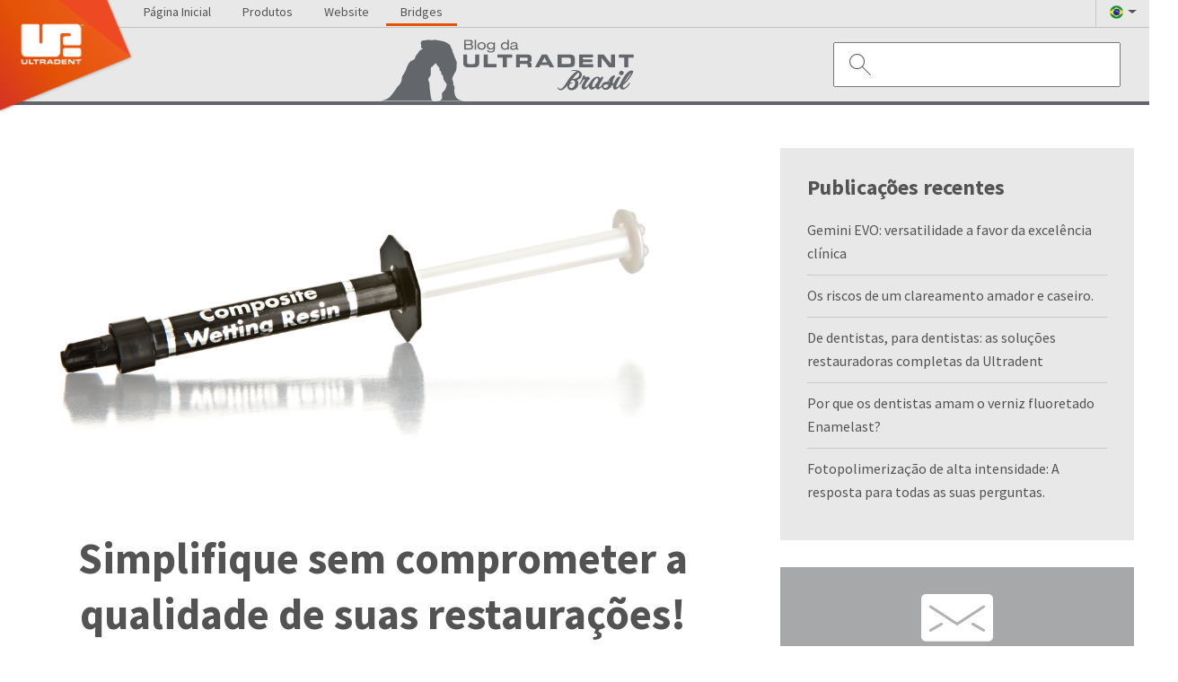

--- FILE ---
content_type: text/html; charset=UTF-8
request_url: https://br.ultradent.blog/2018/03/09/simplifique-sem-comprometer-a-qualidade-de-suas-restauracoes
body_size: 11971
content:
<!doctype html><!--[if lt IE 7]> <html class="no-js lt-ie9 lt-ie8 lt-ie7" lang="pt-br" > <![endif]--><!--[if IE 7]>    <html class="no-js lt-ie9 lt-ie8" lang="pt-br" >        <![endif]--><!--[if IE 8]>    <html class="no-js lt-ie9" lang="pt-br" >               <![endif]--><!--[if gt IE 8]><!--><html class="no-js" lang="pt-br"><!--<![endif]--><head>
    <meta charset="utf-8">
    <meta http-equiv="X-UA-Compatible" content="IE=edge,chrome=1">
    <meta name="author" content="Ultradent do Brasil">
    <meta name="description" content="Simplifique sem comprometer a qualidade de suas restaurações!">
    <meta name="generator" content="HubSpot">
    <title>Simplifique sem comprometer a qualidade de suas restaurações!</title>
    <link rel="shortcut icon" href="https://br.ultradent.blog/hubfs/favicon.ico">
    
<meta name="viewport" content="width=device-width, initial-scale=1">

    
    <meta property="og:description" content="Simplifique sem comprometer a qualidade de suas restaurações!">
    <meta property="og:title" content="Simplifique sem comprometer a qualidade de suas restaurações!">
    <meta name="twitter:description" content="Simplifique sem comprometer a qualidade de suas restaurações!">
    <meta name="twitter:title" content="Simplifique sem comprometer a qualidade de suas restaurações!">

    

    
    <style>
a.cta_button{-moz-box-sizing:content-box !important;-webkit-box-sizing:content-box !important;box-sizing:content-box !important;vertical-align:middle}.hs-breadcrumb-menu{list-style-type:none;margin:0px 0px 0px 0px;padding:0px 0px 0px 0px}.hs-breadcrumb-menu-item{float:left;padding:10px 0px 10px 10px}.hs-breadcrumb-menu-divider:before{content:'›';padding-left:10px}.hs-featured-image-link{border:0}.hs-featured-image{float:right;margin:0 0 20px 20px;max-width:50%}@media (max-width: 568px){.hs-featured-image{float:none;margin:0;width:100%;max-width:100%}}.hs-screen-reader-text{clip:rect(1px, 1px, 1px, 1px);height:1px;overflow:hidden;position:absolute !important;width:1px}
</style>

<link rel="stylesheet" href="/hs/hsstatic/AsyncSupport/static-1.501/sass/comments_listing_asset.css">
<link rel="stylesheet" href="/hs/hsstatic/AsyncSupport/static-1.501/sass/rss_post_listing.css">
    <script src="https://cdnjs.cloudflare.com/ajax/libs/jquery/3.6.0/jquery.min.js"></script>
<script src="https://cdnjs.cloudflare.com/ajax/libs/jquery-migrate/3.3.2/jquery-migrate.min.js"></script>

    
<!--  Added by GoogleTagManager integration -->
<script>
var _hsp = window._hsp = window._hsp || [];
window.dataLayer = window.dataLayer || [];
function gtag(){dataLayer.push(arguments);}

var useGoogleConsentModeV2 = true;
var waitForUpdateMillis = 1000;



var hsLoadGtm = function loadGtm() {
    if(window._hsGtmLoadOnce) {
      return;
    }

    if (useGoogleConsentModeV2) {

      gtag('set','developer_id.dZTQ1Zm',true);

      gtag('consent', 'default', {
      'ad_storage': 'denied',
      'analytics_storage': 'denied',
      'ad_user_data': 'denied',
      'ad_personalization': 'denied',
      'wait_for_update': waitForUpdateMillis
      });

      _hsp.push(['useGoogleConsentModeV2'])
    }

    (function(w,d,s,l,i){w[l]=w[l]||[];w[l].push({'gtm.start':
    new Date().getTime(),event:'gtm.js'});var f=d.getElementsByTagName(s)[0],
    j=d.createElement(s),dl=l!='dataLayer'?'&l='+l:'';j.async=true;j.src=
    'https://www.googletagmanager.com/gtm.js?id='+i+dl;f.parentNode.insertBefore(j,f);
    })(window,document,'script','dataLayer','GTM-TQLRNH4');

    window._hsGtmLoadOnce = true;
};

_hsp.push(['addPrivacyConsentListener', function(consent){
  if(consent.allowed || (consent.categories && consent.categories.analytics)){
    hsLoadGtm();
  }
}]);

</script>

<!-- /Added by GoogleTagManager integration -->


<link href="https://fonts.googleapis.com/css2?family=Source+Sans+Pro:ital,wght@0,200;0,300;0,400;0,600;0,700;0,900;1,200;1,300;1,400;1,600;1,700;1,900&amp;display=swap" rel="stylesheet">

<style type="text/css">div#hs-banner-parent { display: none; }</style>

<script src="https://cmp.osano.com/m07vgpWBgH/1a8fa653-84b9-40d5-8854-b1f6bbd42d20/osano.js"></script>
<link rel="amphtml" href="https://br.ultradent.blog/2018/03/09/simplifique-sem-comprometer-a-qualidade-de-suas-restauracoes?hs_amp=true">

<meta property="og:image" content="https://br.ultradent.blog/hubfs/Imported_Blog_Media/composite_wetting_resin_seringa.jpg">
<meta property="og:image:width" content="4904">
<meta property="og:image:height" content="2432">

<meta name="twitter:image" content="https://br.ultradent.blog/hubfs/Imported_Blog_Media/composite_wetting_resin_seringa.jpg">


<meta property="og:url" content="https://br.ultradent.blog/2018/03/09/simplifique-sem-comprometer-a-qualidade-de-suas-restauracoes">
<meta name="twitter:card" content="summary_large_image">

<link rel="canonical" href="https://br.ultradent.blog/2018/03/09/simplifique-sem-comprometer-a-qualidade-de-suas-restauracoes">

<meta property="og:type" content="article">
<link rel="alternate" type="application/rss+xml" href="https://br.ultradent.blog/rss.xml">
<meta name="twitter:domain" content="br.ultradent.blog">
<script src="//platform.linkedin.com/in.js" type="text/javascript">
    lang: pt_BR
</script>

<meta http-equiv="content-language" content="pt-br">
<link rel="stylesheet" href="//7052064.fs1.hubspotusercontent-na1.net/hubfs/7052064/hub_generated/template_assets/DEFAULT_ASSET/1767723259071/template_layout.min.css">


<link rel="stylesheet" href="https://br.ultradent.blog/hubfs/hub_generated/template_assets/1/36755041749/1744243400092/template_ultradent_blog_stylesheet.min.css">
<link rel="stylesheet" href="https://br.ultradent.blog/hubfs/hub_generated/template_assets/1/36753087605/1744243398856/template_ultradent_blog_text_stylesheet.min.css">


    <script src="https://use.typekit.net/zxr0snh.js"></script>
		<script>try{Typekit.load({ async: true });}catch(e){}</script>



    

</head>
<body class="   hs-content-id-37169730392 hs-blog-post hs-blog-id-36754554691" style="">
<!--  Added by GoogleTagManager integration -->
<noscript><iframe src="https://www.googletagmanager.com/ns.html?id=GTM-TQLRNH4" height="0" width="0" style="display:none;visibility:hidden"></iframe></noscript>

<!-- /Added by GoogleTagManager integration -->

    <div class="header-container-wrapper">
    <div class="header-container container-fluid">

<div class="row-fluid-wrapper row-depth-1 row-number-1 ">
<div class="row-fluid ">
<div class="span12 widget-span widget-type-custom_widget " style="" data-widget-type="custom_widget" data-x="0" data-w="12">
<div id="hs_cos_wrapper_module_158335589993448" class="hs_cos_wrapper hs_cos_wrapper_widget hs_cos_wrapper_type_module" style="" data-hs-cos-general-type="widget" data-hs-cos-type="module"><div class="header-container-wrapper">
    <div class="header-container container-fluid">
		<div id="ultradent_blog_header">
  			<div id="header_top_blog" class="header_top desktop-flex">
				  <div class="header_top_navigation desktop">
					 <ul>
             <li class="hs-menu-item hs-menu-depth-1">
						  <a href="https://br.ultradent.blog/" role="menuitem">Página Inicial</a>
						</li>
					  <li class="hs-menu-item hs-menu-depth-1">
						  <a href="https://www.ultradent.com.br/products/categories" role="menuitem">Produtos</a>
						</li>
					  <li class="hs-menu-item hs-menu-depth-1">
						  <a href="https://www.ultradent.com.br" role="menuitem">Website</a>
             </li>
					  <li class="hs-menu-item hs-menu-depth-1 blog">
						  <a href="https://www.bridgesultradent.com.br/" role="menuitem">Bridges</a></li>             
					 </ul>
				</div>
        <div class="header_top_right">
          <div class="international-sites">
                <div id="hs_cos_wrapper_my_menu" class="hs_cos_wrapper hs_cos_wrapper_widget hs_cos_wrapper_type_module widget-type-menu" style="" data-hs-cos-general-type="widget" data-hs-cos-type="module">
                  <span id="hs_cos_wrapper_my_menu_" class="hs_cos_wrapper hs_cos_wrapper_widget hs_cos_wrapper_type_menu" style="" data-hs-cos-general-type="widget" data-hs-cos-type="menu">
                      <div id="hs_menu_wrapper_my_menu_" class="hs-menu-wrapper active-branch flyouts hs-menu-flow-horizontal" role="navigation" data-sitemap-name="default" data-menu-id="12514065329" aria-label="Navigation Menu">
                       <ul>
                        <li class="hs-fmenu-item hs-menu-depth-1 hs-item-has-children" role="menu"><img src="https://info.ultradent.com/hubfs/Template/Blog/images/Country%20Icons/Brazil.png"><svg version="1.1" xmlns="http://www.w3.org/2000/svg" xmlns:xlink="http://www.w3.org/1999/xlink" x="0px" y="0px" width="10px" height="4px" viewbox="0 0 10 4" style="enable-background:new 0 0 10 4; margin-left: 5px;" xml:space="preserve">
                          <path class="arrow" d="M5,4L0,0h10L5,4z" />
                          </svg>

                         <ul class="hs-menu-children-wrapper">
                          <li class="hs-menu-item hs-menu-depth-2"><a href="https://www.ultradent.com/" target="_blank" role="menuitem"><img src="https://info.ultradent.com/hubfs/Template/Blog/images/Country%20Icons/USA.png">USA</a></li>
                          <li class="hs-menu-item hs-menu-depth-2"><a href="https://www.ultradent.com.au" target="_blank" role="menuitem"><img src="https://info.ultradent.com/hubfs/Template/Blog/images/Country%20Icons/Australia.png">Australia</a></li>
                          <li class="hs-menu-item hs-menu-depth-2"><a href="https://www.ultradent.cn" target="_blank" role="menuitem"><img src="https://info.ultradent.com/hubfs/Template/Blog/images/Country%20Icons/China.png">China</a></li>
                          <li class="hs-menu-item hs-menu-depth-2"><a href="https://www.ultradent.hr" target="_blank" role="menuitem"><img src="https://info.ultradent.com/hubfs/Template/Blog/images/Country%20Icons/Croatia.png">Croatia</a></li>
                          <li class="hs-menu-item hs-menu-depth-2"><a href="https://www.ultradent.eu" target="_blank" role="menuitem"><img src="https://info.ultradent.com/hubfs/Template/Blog/images/Country%20Icons/Europe.png">Europe</a></li>
                          <li class="hs-menu-item hs-menu-depth-2"><a href="https://www.ultradent.fr" target="_blank" role="menuitem"><img src="https://info.ultradent.com/hubfs/Template/Blog/images/Country%20Icons/France.png">France</a></li>
                          <li class="hs-menu-item hs-menu-depth-2"><a href="https://www.ultradentproducts.com" target="_blank" role="menuitem"><img src="https://info.ultradent.com/hubfs/Template/Blog/images/Country%20Icons/Germany.png">Germany</a></li>
                          <li class="hs-menu-item hs-menu-depth-2"><a href="https://www.ultradent.it" target="_blank" role="menuitem"><img src="https://info.ultradent.com/hubfs/Template/Blog/images/Country%20Icons/Italy.png">Italy</a></li>
                          <li class="hs-menu-item hs-menu-depth-2"><a href="https://www.ultradent.jp" target="_blank" role="menuitem"><img src="https://info.ultradent.com/hubfs/Template/Blog/images/Country%20Icons/Japan.png">Japan</a></li>
                          <li class="hs-menu-item hs-menu-depth-2"><a href="https://www.ultradent.lat" target="_blank" role="menuitem"><img src="https://info.ultradent.com/hubfs/Template/Blog/images/Country%20Icons/Latin%20America.png">Latin America</a></li>
                          <li class="hs-menu-item hs-menu-depth-2"><a href="https://www.ultradentproducts.nl" target="_blank" role="menuitem"><img src="https://info.ultradent.com/hubfs/Template/Blog/images/Country%20Icons/Netherlands.png">Netherlands</a></li>
                          <li class="hs-menu-item hs-menu-depth-2"><a href="https://www.ultradent.es" target="_blank" role="menuitem"><img src="https://info.ultradent.com/hubfs/Template/Blog/images/Country%20Icons/Spain.png">Spain</a></li>
                          <li class="hs-menu-item hs-menu-depth-2"><a href="https://www.ultradent.com.tr" target="_blank" role="menuitem"><img src="https://blog.ultradent.com/hubfs/Template/Blog/images/Country%20Icons/Turkey.png">Turkey</a></li>
                          <li class="hs-menu-item hs-menu-depth-2"><a href="https://www.ultradent.com.br/customer-service/support" target="_blank" role="menuitem">Other Countries</a></li>
                          </ul>
                        </li>
                       </ul>
                    </div>
                  </span>
                </div>
          </div>
			  </div>
      </div>
			<div class="header_bottom">
				<div class="logo_the_arch" style="display: block;">
					<a href="/" target="_parent" id="hs-link-module_157844131329763_" style="border-width:0px;border:0px;">
						<img src="https://br.ultradent.blog/hubfs/Template/Blog/images/logo_intl_blog_brazil.svg" class="hs-image-widget " style="max-width: 100%; height: auto;" alt="The Arch an Ultradent Blog Logo" title="logo_the_arch">
					</a>
				</div>
        
				<button aria-label="Search" class="search-icon search-trigger">
           <svg class="search-svg" version="1.1" xmlns="http://www.w3.org/2000/svg" xmlns:xlink="http://www.w3.org/1999/xlink" x="0px" y="0px" width="23.85px" height="23.85px" viewbox="0 0 23.85 23.85" style="enable-background:new 0 0 23.85 23.85;" xml:space="preserve">
           <path class="st0" d="M16.5,8.5c0,4.42-3.58,8-8,8s-8-3.58-8-8s3.58-8,8-8S16.5,4.08,16.5,8.5L16.5,8.5z M14.16,14.16l9.34,9.34" />
           </svg>
        </button>
        
				<div class="ultradent_blog_search" style="display: none;">
					<div class="hs-search-field"> 
						<div class="hs-search-field__bar"> 
						  <form action="/hs-search-results">

                <input type="text" class="hs-search-field__input" placeholder="" name="term" autocomplete="off" aria-label="Search">
							  <input type="hidden" name="type" value="SITE_PAGE">      
							  <input type="hidden" name="type" value="BLOG_POST">
							  <input type="hidden" name="type" value="LISTING_PAGE">

							  <button aria-label="Search" class="search-icon">
                  <svg class="search-svg" version="1.1" xmlns="http://www.w3.org/2000/svg" xmlns:xlink="http://www.w3.org/1999/xlink" x="0px" y="0px" width="23.85px" height="23.85px" viewbox="0 0 23.85 23.85" style="enable-background:new 0 0 23.85 23.85;" xml:space="preserve">
                  <path class="st0" d="M16.5,8.5c0,4.42-3.58,8-8,8s-8-3.58-8-8s3.58-8,8-8S16.5,4.08,16.5,8.5L16.5,8.5z M14.16,14.16l9.34,9.34" />
                  </svg>
                </button>
                
                <div class="search-cancel">
                  <p>
                    Cancel
                  </p>
                </div>

						  </form>
						</div>
						<ul class="hs-search-field__suggestions"></ul>
					</div>
				</div>
        <div class="mobile-trigger">
            <svg class="hamburger-svg" version="1.1" xmlns="http://www.w3.org/2000/svg" xmlns:xlink="http://www.w3.org/1999/xlink" x="0px" y="0px" width="24.93px" height="20.2px" viewbox="0 0 24.93 20.2" style="enable-background:new 0 0 24.93 20.2;" xml:space="preserve">
          <path class="hamburger" d="M24.43,0.5H0.5 M24.43,6.9H0.5 M24.43,13.3H0.5 M24.43,19.7H0.5" />
          </svg>
        </div>
				<div class="mobile mobile-menu">
          
					<div class="custom-menu-primary js-enabled" data-widget-type="custom_widget" data-x="0" data-w="12">
            <div class="mobile-menu-close" style="display:none;">
              <svg version="1.1" xmlns="http://www.w3.org/2000/svg" xmlns:xlink="http://www.w3.org/1999/xlink" x="0px" y="0px" width="24px" height="24px" viewbox="0 0 24 24" style="enable-background:new 0 0 24 24;" xml:space="preserve">
              <path class="close" d="M23.5,0.5l-23,23 M23.5,23.5l-23-23" />
              </svg>
            </div>
           <div id="hs_menu_wrapper_module_15831682747481609_" class="hs-menu-wrapper active-branch flyouts hs-menu-flow-horizontal" role="navigation" data-sitemap-name="default" data-menu-id="26573496004" aria-label="Navigation Menu" style="display: none; overflow: scroll;">
								 <ul class="active-branch">
								  <li class="hs-menu-item hs-menu-depth-1 hs-item-has-children active-branch" role="menu"><a href="javascript:;" aria-haspopup="true" aria-expanded="false" role="menuitem">Publicações recentes</a> <div class="child-trigger"><i></i></div>
								   <ul class="hs-menu-children-wrapper active-branch">
                      
                      
                        <li class="hs-menu-item hs-menu-depth-2 active active-branch post-title"><a href="https://br.ultradent.blog/gemini-evo-versatilidade-a-favor-da-excelência-clínica">Gemini EVO: versatilidade a favor da excelência clínica</a></li>
                      
                        <li class="hs-menu-item hs-menu-depth-2 active active-branch post-title"><a href="https://br.ultradent.blog/riscos-clareamento-amador-caseiro">Os riscos de um clareamento amador e caseiro.</a></li>
                      
                        <li class="hs-menu-item hs-menu-depth-2 active active-branch post-title"><a href="https://br.ultradent.blog/dbsakfiagkabd">De dentistas, para dentistas: as soluções restauradoras completas da Ultradent</a></li>
                      
                        <li class="hs-menu-item hs-menu-depth-2 active active-branch post-title"><a href="https://br.ultradent.blog/por-que-os-dentistas-amam-o-verniz-fluoretado-enamelast">Por que os dentistas amam o verniz fluoretado Enamelast?</a></li>
                      
                        <li class="hs-menu-item hs-menu-depth-2 active active-branch post-title"><a href="https://br.ultradent.blog/fotopolimerização-de-alta-intensidade-a-resposta-para-todas-as-suas-perguntas">Fotopolimerização de alta intensidade: A resposta para todas as suas perguntas.</a></li>
                      
								   </ul></li>
                   								  <li class="hs-menu-item hs-menu-depth-1 hs-item-has-children active-branch" role="menu"><a href="javascript:;" aria-haspopup="true" aria-expanded="false" role="menuitem">Categorias </a> <div class="child-trigger"><i></i></div>
								   <ul class="hs-menu-children-wrapper active-branch">
                      
                      
                        <li class="hs-menu-item hs-menu-depth-2 active active-branch post-title"><a href="https://br.ultradent.blog/tag/dicas">Dicas</a></li>
                      
                        <li class="hs-menu-item hs-menu-depth-2 active active-branch post-title"><a href="https://br.ultradent.blog/tag/clareamento">Clareamento</a></li>
                      
                        <li class="hs-menu-item hs-menu-depth-2 active active-branch post-title"><a href="https://br.ultradent.blog/tag/equipamentos">Equipamentos</a></li>
                      
                        <li class="hs-menu-item hs-menu-depth-2 active active-branch post-title"><a href="https://br.ultradent.blog/tag/estudos">Estudos</a></li>
                      
                        <li class="hs-menu-item hs-menu-depth-2 active active-branch post-title"><a href="https://br.ultradent.blog/tag/controle-tecidual">Controle Tecidual</a></li>
                      
                        <li class="hs-menu-item hs-menu-depth-2 active active-branch post-title"><a href="https://br.ultradent.blog/tag/acabamento-e-polimento">Acabamento e Polimento</a></li>
                      
                        <li class="hs-menu-item hs-menu-depth-2 active active-branch post-title"><a href="https://br.ultradent.blog/tag/adesão-e-condicionamento">Adesão e Condicionamento</a></li>
                      
                        <li class="hs-menu-item hs-menu-depth-2 active active-branch post-title"><a href="https://br.ultradent.blog/tag/restauracao">Restauração</a></li>
                      
                        <li class="hs-menu-item hs-menu-depth-2 active active-branch post-title"><a href="https://br.ultradent.blog/tag/destaque">Destaque</a></li>
                      
                        <li class="hs-menu-item hs-menu-depth-2 active active-branch post-title"><a href="https://br.ultradent.blog/tag/endodontia">Endodontia</a></li>
                      
                        <li class="hs-menu-item hs-menu-depth-2 active active-branch post-title"><a href="https://br.ultradent.blog/tag/preparo">Preparo</a></li>
                      
                        <li class="hs-menu-item hs-menu-depth-2 active active-branch post-title"><a href="https://br.ultradent.blog/tag/premios">Prêmios</a></li>
                      
                        <li class="hs-menu-item hs-menu-depth-2 active active-branch post-title"><a href="https://br.ultradent.blog/tag/casos-clínicos">Casos Clínicos</a></li>
                      
                        <li class="hs-menu-item hs-menu-depth-2 active active-branch post-title"><a href="https://br.ultradent.blog/tag/prevencao">Prevenção</a></li>
                      
                        <li class="hs-menu-item hs-menu-depth-2 active active-branch post-title"><a href="https://br.ultradent.blog/tag/pontas-e-seringas">Pontas e Seringas</a></li>
                      
								   </ul></li>
                  <li class="hs-menu-item hs-menu-depth-1 hs-item-has-children active-branch" role="menu"><a href="javascript:;" aria-haspopup="true" aria-expanded="false" role="menuitem">Arquivos</a> <div class="child-trigger"><i></i></div>
								   <ul class="hs-menu-children-wrapper active-branch">
                      <span id="hs_cos_wrapper_module_158335589993448_posts_by_topic" class="hs_cos_wrapper hs_cos_wrapper_widget hs_cos_wrapper_type_post_filter" style="" data-hs-cos-general-type="widget" data-hs-cos-type="post_filter"><div class="block">
  <h3></h3>
  <div class="widget-module">
    <ul>
      
        <li>
          <a href="https://br.ultradent.blog/archive/2024/12">Dezembro 2024 <span class="filter-link-count" dir="ltr">(1)</span></a>
        </li>
      
        <li>
          <a href="https://br.ultradent.blog/archive/2022/03">Março 2022 <span class="filter-link-count" dir="ltr">(1)</span></a>
        </li>
      
        <li>
          <a href="https://br.ultradent.blog/archive/2022/01">Janeiro 2022 <span class="filter-link-count" dir="ltr">(1)</span></a>
        </li>
      
        <li>
          <a href="https://br.ultradent.blog/archive/2021/09">Setembro 2021 <span class="filter-link-count" dir="ltr">(1)</span></a>
        </li>
      
        <li>
          <a href="https://br.ultradent.blog/archive/2021/07">Julho 2021 <span class="filter-link-count" dir="ltr">(1)</span></a>
        </li>
      
        <li>
          <a href="https://br.ultradent.blog/archive/2021/06">Junho 2021 <span class="filter-link-count" dir="ltr">(1)</span></a>
        </li>
      
        <li>
          <a href="https://br.ultradent.blog/archive/2021/05">Maio 2021 <span class="filter-link-count" dir="ltr">(1)</span></a>
        </li>
      
        <li>
          <a href="https://br.ultradent.blog/archive/2021/04">Abril 2021 <span class="filter-link-count" dir="ltr">(1)</span></a>
        </li>
      
        <li>
          <a href="https://br.ultradent.blog/archive/2021/03">Março 2021 <span class="filter-link-count" dir="ltr">(1)</span></a>
        </li>
      
        <li>
          <a href="https://br.ultradent.blog/archive/2021/02">Fevereiro 2021 <span class="filter-link-count" dir="ltr">(1)</span></a>
        </li>
      
        <li>
          <a href="https://br.ultradent.blog/archive/2020/12">Dezembro 2020 <span class="filter-link-count" dir="ltr">(1)</span></a>
        </li>
      
        <li>
          <a href="https://br.ultradent.blog/archive/2020/11">Novembro 2020 <span class="filter-link-count" dir="ltr">(1)</span></a>
        </li>
      
        <li>
          <a href="https://br.ultradent.blog/archive/2020/10">Outubro 2020 <span class="filter-link-count" dir="ltr">(1)</span></a>
        </li>
      
        <li>
          <a href="https://br.ultradent.blog/archive/2020/09">Setembro 2020 <span class="filter-link-count" dir="ltr">(1)</span></a>
        </li>
      
        <li>
          <a href="https://br.ultradent.blog/archive/2020/08">Agosto 2020 <span class="filter-link-count" dir="ltr">(1)</span></a>
        </li>
      
        <li>
          <a href="https://br.ultradent.blog/archive/2020/07">Julho 2020 <span class="filter-link-count" dir="ltr">(1)</span></a>
        </li>
      
        <li>
          <a href="https://br.ultradent.blog/archive/2020/06">Junho 2020 <span class="filter-link-count" dir="ltr">(1)</span></a>
        </li>
      
        <li>
          <a href="https://br.ultradent.blog/archive/2020/05">Maio 2020 <span class="filter-link-count" dir="ltr">(1)</span></a>
        </li>
      
        <li>
          <a href="https://br.ultradent.blog/archive/2020/04">Abril 2020 <span class="filter-link-count" dir="ltr">(2)</span></a>
        </li>
      
        <li>
          <a href="https://br.ultradent.blog/archive/2020/03">Março 2020 <span class="filter-link-count" dir="ltr">(1)</span></a>
        </li>
      
        <li>
          <a href="https://br.ultradent.blog/archive/2019/10">Outubro 2019 <span class="filter-link-count" dir="ltr">(1)</span></a>
        </li>
      
        <li>
          <a href="https://br.ultradent.blog/archive/2018/03">Março 2018 <span class="filter-link-count" dir="ltr">(2)</span></a>
        </li>
      
        <li>
          <a href="https://br.ultradent.blog/archive/2018/01">Janeiro 2018 <span class="filter-link-count" dir="ltr">(2)</span></a>
        </li>
      
        <li>
          <a href="https://br.ultradent.blog/archive/2017/08">Agosto 2017 <span class="filter-link-count" dir="ltr">(2)</span></a>
        </li>
      
        <li>
          <a href="https://br.ultradent.blog/archive/2017/07">Julho 2017 <span class="filter-link-count" dir="ltr">(1)</span></a>
        </li>
      
        <li>
          <a href="https://br.ultradent.blog/archive/2017/06">Junho 2017 <span class="filter-link-count" dir="ltr">(1)</span></a>
        </li>
      
        <li>
          <a href="https://br.ultradent.blog/archive/2017/05">Maio 2017 <span class="filter-link-count" dir="ltr">(1)</span></a>
        </li>
      
        <li>
          <a href="https://br.ultradent.blog/archive/2017/04">Abril 2017 <span class="filter-link-count" dir="ltr">(1)</span></a>
        </li>
      
        <li>
          <a href="https://br.ultradent.blog/archive/2017/03">Março 2017 <span class="filter-link-count" dir="ltr">(1)</span></a>
        </li>
      
        <li>
          <a href="https://br.ultradent.blog/archive/2017/01">Janeiro 2017 <span class="filter-link-count" dir="ltr">(1)</span></a>
        </li>
      
        <li>
          <a href="https://br.ultradent.blog/archive/2016/11">Novembro 2016 <span class="filter-link-count" dir="ltr">(3)</span></a>
        </li>
      
        <li>
          <a href="https://br.ultradent.blog/archive/2016/08">Agosto 2016 <span class="filter-link-count" dir="ltr">(1)</span></a>
        </li>
      
        <li>
          <a href="https://br.ultradent.blog/archive/2016/07">Julho 2016 <span class="filter-link-count" dir="ltr">(1)</span></a>
        </li>
      
        <li>
          <a href="https://br.ultradent.blog/archive/2016/06">Junho 2016 <span class="filter-link-count" dir="ltr">(2)</span></a>
        </li>
      
        <li>
          <a href="https://br.ultradent.blog/archive/2016/04">Abril 2016 <span class="filter-link-count" dir="ltr">(2)</span></a>
        </li>
      
        <li>
          <a href="https://br.ultradent.blog/archive/2016/02">Fevereiro 2016 <span class="filter-link-count" dir="ltr">(1)</span></a>
        </li>
      
        <li>
          <a href="https://br.ultradent.blog/archive/2016/01">Janeiro 2016 <span class="filter-link-count" dir="ltr">(1)</span></a>
        </li>
      
        <li>
          <a href="https://br.ultradent.blog/archive/2015/12">Dezembro 2015 <span class="filter-link-count" dir="ltr">(1)</span></a>
        </li>
      
        <li>
          <a href="https://br.ultradent.blog/archive/2015/11">Novembro 2015 <span class="filter-link-count" dir="ltr">(2)</span></a>
        </li>
      
        <li>
          <a href="https://br.ultradent.blog/archive/2015/10">Outubro 2015 <span class="filter-link-count" dir="ltr">(1)</span></a>
        </li>
      
        <li>
          <a href="https://br.ultradent.blog/archive/2015/09">Setembro 2015 <span class="filter-link-count" dir="ltr">(2)</span></a>
        </li>
      
        <li>
          <a href="https://br.ultradent.blog/archive/2015/08">Agosto 2015 <span class="filter-link-count" dir="ltr">(4)</span></a>
        </li>
      
        <li>
          <a href="https://br.ultradent.blog/archive/2015/07">Julho 2015 <span class="filter-link-count" dir="ltr">(5)</span></a>
        </li>
      
        <li>
          <a href="https://br.ultradent.blog/archive/2015/06">Junho 2015 <span class="filter-link-count" dir="ltr">(5)</span></a>
        </li>
      
        <li>
          <a href="https://br.ultradent.blog/archive/2015/05">Maio 2015 <span class="filter-link-count" dir="ltr">(6)</span></a>
        </li>
      
        <li>
          <a href="https://br.ultradent.blog/archive/2015/04">Abril 2015 <span class="filter-link-count" dir="ltr">(6)</span></a>
        </li>
      
        <li>
          <a href="https://br.ultradent.blog/archive/2015/03">Março 2015 <span class="filter-link-count" dir="ltr">(8)</span></a>
        </li>
      
        <li>
          <a href="https://br.ultradent.blog/archive/2015/02">Fevereiro 2015 <span class="filter-link-count" dir="ltr">(6)</span></a>
        </li>
      
        <li>
          <a href="https://br.ultradent.blog/archive/2015/01">Janeiro 2015 <span class="filter-link-count" dir="ltr">(2)</span></a>
        </li>
      
        <li>
          <a href="https://br.ultradent.blog/archive/2014/12">Dezembro 2014 <span class="filter-link-count" dir="ltr">(3)</span></a>
        </li>
      
        <li>
          <a href="https://br.ultradent.blog/archive/2014/11">Novembro 2014 <span class="filter-link-count" dir="ltr">(7)</span></a>
        </li>
      
        <li>
          <a href="https://br.ultradent.blog/archive/2014/10">Outubro 2014 <span class="filter-link-count" dir="ltr">(3)</span></a>
        </li>
      
    </ul>
    
  </div>
</div>
</span>
								   </ul></li>
								  <li class="hs-menu-item hs-menu-depth-1" id="ultradent-links">Ultradent Sites</li>
								  <li class="hs-menu-item hs-menu-depth-1"><a href="https://www.ultradent.com.br/products/cateories" role="menuitem">Produtos</a></li>
								  <li class="hs-menu-item hs-menu-depth-1"><a href="https://www.ultradent.com.br/" role="menuitem">Website</a></li>
								 </ul>
          </div></div></div>
			</div>

			<div class="logo_ultradent_corner">
				<a href="https://br.ultradent.blog/" target="_blank" id="hs-link-module_1577990837870261_" style="border-width:0px;border:0px;">
					<img src="https://info.ultradent.com/hubfs/Template/Blog/images/ultradent_corner_logo.png" class="hs-image-widget " style="max-width: 100%; height: auto;" alt="Ultradent Products, Inc. Logo">
				</a>
			</div>
		</div>
	</div>
</div></div>

</div><!--end widget-span -->
</div><!--end row-->
</div><!--end row-wrapper -->

    </div><!--end header -->
</div><!--end header wrapper -->

<div class="body-container-wrapper">
    <div class="body-container container-fluid">

<div class="row-fluid-wrapper row-depth-1 row-number-1 ">
<div class="row-fluid ">
<div id="single-post-body" class="span12 widget-span widget-type-cell " style="" data-widget-type="cell" data-x="0" data-w="12">

<div class="row-fluid-wrapper row-depth-1 row-number-2 ">
<div class="row-fluid ">
<div class="span8 widget-span widget-type-cell " style="" data-widget-type="cell" data-x="0" data-w="8">

<div class="row-fluid-wrapper row-depth-1 row-number-3 ">
<div class="row-fluid ">
<div class="span12 widget-span widget-type-custom_widget " style="" data-widget-type="custom_widget" data-x="0" data-w="12">
<div id="hs_cos_wrapper_module_1581434967427272" class="hs_cos_wrapper hs_cos_wrapper_widget hs_cos_wrapper_type_module widget-type-blog_content" style="" data-hs-cos-general-type="widget" data-hs-cos-type="module">
    <div class="blog-section">
<div class="blog-post-wrapper cell-wrapper">
<div class="blog-section">
<div class="blog-post-wrapper cell-wrapper">
<div class="post-featured-image-wrapper">
<img src="https://br.ultradent.blog/hubfs/Imported_Blog_Media/composite_wetting_resin_seringa.jpg" class="post-featured-image" alt="">
</div>
<div class="section post-info">
<h1><span id="hs_cos_wrapper_name" class="hs_cos_wrapper hs_cos_wrapper_meta_field hs_cos_wrapper_type_text" style="" data-hs-cos-general-type="meta_field" data-hs-cos-type="text">Simplifique sem comprometer a qualidade de suas restaurações!</span></h1>
<div id="hubspot-author_data" class="hubspot-editable" data-hubspot-form-id="author_data" data-hubspot-name="Blog Author">
<a class="author-link" href="https://br.ultradent.blog/author/kaleoalves">Ultradent do Brasil</a> | 09/03/2018 16:06:09
</div>
</div>
<div class="post-content">
<div class="social-share">
<div id="hs_cos_wrapper_module_15814389110501809" class="hs_cos_wrapper hs_cos_wrapper_widget hs_cos_wrapper_type_module widget-type-social_sharing" style="" data-hs-cos-general-type="widget" data-hs-cos-type="module">
<div class="hs_cos_wrapper hs_cos_wrapper_widget hs_cos_wrapper_type_social_sharing" data-hs-cos-general-type="widget" data-hs-cos-type="social_sharing">
<a href="http://www.facebook.com/share.php?u=https://br.ultradent.blog/2018/03/09/simplifique-sem-comprometer-a-qualidade-de-suas-restauracoes&amp;utm_medium=social&amp;utm_source=facebook" target="_blank" style="width:24px;border-width:0px;border:0px;text-decoration:none;">
<img src="https://cdn2.hubspot.net/hubfs/6424070/Template/Blog/images/facebook-color.png" class="hs-image-widget hs-image-social-sharing-24" hspace="0" alt="Share on facebook">
</a>
<a href="http://www.linkedin.com/shareArticle?mini=true&amp;url=https://br.ultradent.blog/2018/03/09/simplifique-sem-comprometer-a-qualidade-de-suas-restauracoes&amp;utm_medium=social&amp;utm_source=linkedin" target="_blank" style="width:24px;border-width:0px;border:0px;text-decoration:none;">
<img src="https://cdn2.hubspot.net/hubfs/6424070/Template/Blog/images/linkedin-color.png" class="hs-image-widget hs-image-social-sharing-24" hspace="0" alt="Share on linkedin">
</a>
<a href="https://twitter.com/intent/tweet?original_referer=https://br.ultradent.blog/2018/03/09/simplifique-sem-comprometer-a-qualidade-de-suas-restauracoes&amp;utm_medium=social&amp;utm_source=twitter&amp;url=https://br.ultradent.blog/2018/03/09/simplifique-sem-comprometer-a-qualidade-de-suas-restauracoes&amp;utm_medium=social&amp;utm_source=twitter&amp;source=tweetbutton&amp;text=" target="_blank" style="width:24px;border-width:0px;border:0px;text-decoration:none;">
<img src="https://cdn2.hubspot.net/hubfs/6424070/Template/Blog/images/twitter-color.png" class="hs-image-widget hs-image-social-sharing-24" hspace="0" alt="Share on twitter">
</a>
<a href="mailto:?subject=Check%20out%20https://br.ultradent.blog/2018/03/09/simplifique-sem-comprometer-a-qualidade-de-suas-restauracoes&amp;utm_medium=social&amp;utm_source=email%20&amp;body=Check%20out%20https://br.ultradent.blog/2018/03/09/simplifique-sem-comprometer-a-qualidade-de-suas-restauracoes&amp;utm_medium=social&amp;utm_source=email" target="_blank" style="width:24px;border-width:0px;border:0px;text-decoration:none;">
<img src="https://cdn2.hubspot.net/hubfs/6424070/Template/Blog/images/email-color.png" class="hs-image-widget hs-image-social-sharing-24" hspace="0" alt="Share on email">
</a>
</div></div>
</div>
<div class="post-body">
<span id="hs_cos_wrapper_post_body" class="hs_cos_wrapper hs_cos_wrapper_meta_field hs_cos_wrapper_type_rich_text" style="" data-hs-cos-general-type="meta_field" data-hs-cos-type="rich_text"><p>Alguma vez já aconteceu de a sua resina restauradora secar ou ficar muito difícil de esculpir durante uma restauração? Este cenário é bastante comum, dependendo da técnica de estratificação e do material restaurador utilizado.</p> 
<!--more--><p>No dia a dia clínico, agentes adesivos são usados frequentemente em busca de humedecimento e melhor esculpabilidade de resinas compostas. No entanto, o uso de adesivos para esta finalidade é contra-indicado. Muitos adesivos contém solventes que não só inibem a fotopolimerização, como também podem causar alteração da cor da resina.</p> 
<p><strong>Foi pensando na simplificação dos procedimentos restauradores, que a Ultradent do Brasil, lançou recentemente o produto Composite Wetting Resin, uma resina modeladora que melhora a adaptação das resinas compostas, sem colocar em risco a qualidade do resultado final de suas restaurações.</strong></p> 
<p>A qualidade oferecida por Composite Wetting Resin durante o processo de humedecimento de resinas compostas para maior facilidade de trabalho, é significativamente superior a qualidade oferecida por um adesivo.</p> 
<p><a href="https://www.facebook.com/ultradentbrasil/videos/1846353828729449/"><img class=" size-full wp-image-1251 aligncenter" src="https://br.ultradent.blog/hs-fs/hubfs/Imported_Blog_Media/sem-tc3adtulo-1.png?width=474&amp;height=475&amp;name=sem-tc3adtulo-1.png" alt="Sem Título-1" width="474" height="475" srcset="https://br.ultradent.blog/hs-fs/hubfs/Imported_Blog_Media/sem-tc3adtulo-1.png?width=237&amp;height=238&amp;name=sem-tc3adtulo-1.png 237w, https://br.ultradent.blog/hs-fs/hubfs/Imported_Blog_Media/sem-tc3adtulo-1.png?width=474&amp;height=475&amp;name=sem-tc3adtulo-1.png 474w, https://br.ultradent.blog/hs-fs/hubfs/Imported_Blog_Media/sem-tc3adtulo-1.png?width=711&amp;height=713&amp;name=sem-tc3adtulo-1.png 711w, https://br.ultradent.blog/hs-fs/hubfs/Imported_Blog_Media/sem-tc3adtulo-1.png?width=948&amp;height=950&amp;name=sem-tc3adtulo-1.png 948w, https://br.ultradent.blog/hs-fs/hubfs/Imported_Blog_Media/sem-tc3adtulo-1.png?width=1185&amp;height=1188&amp;name=sem-tc3adtulo-1.png 1185w, https://br.ultradent.blog/hs-fs/hubfs/Imported_Blog_Media/sem-tc3adtulo-1.png?width=1422&amp;height=1425&amp;name=sem-tc3adtulo-1.png 1422w" sizes="(max-width: 474px) 100vw, 474px"></a></p> 
<p>Composite Wetting Resin é uma resina fluida, fotopolimerizável e com 45% de carga.</p> 
<p>Recomendamos o seu uso quando a camada de oxigênio tiver sido removida ou danificada. Exemplo: Contaminação da camada da resina após enxague.</p> 
<p>Composite Wetting Resin pode ser colocado na superfície da resina composta, se a mesma tiver secado durante sua aplicação. Use Composite Wetting Resin numa espátula ou pincel para melhorar seu espalhamento. Composite Wetting Resin facilita muito a adaptação, preparo e restauração em resina composta, sem comprometer as propriedades originais do material.</p> 
<p>Para mais informações acesse <a href="http://www.ultradent.com.br">www.ultradent.com.br</a></p></span>
</div>
</div>
</div>
</div>
</div>
</div>
</div>

</div><!--end widget-span -->
</div><!--end row-->
</div><!--end row-wrapper -->

<div class="row-fluid-wrapper row-depth-1 row-number-4 ">
<div class="row-fluid ">
<div class="span12 widget-span widget-type-custom_widget mobile-blog-signup" style="" data-widget-type="custom_widget" data-x="0" data-w="12">
<div id="hs_cos_wrapper_module_159838158268296" class="hs_cos_wrapper hs_cos_wrapper_widget hs_cos_wrapper_type_module" style="" data-hs-cos-general-type="widget" data-hs-cos-type="module"><div class="sidebar-newsletter-signup">
  <img class="newsletter-icon" src="https://info.ultradent.com/hubfs/Template/Blog/images/Icon_Mail.png">
  <h3>
    Ultradent Blog
  </h3>
  <p>
    Cadastra-se e receba notificações sobre novas postagens
  </p>
<span id="hs_cos_wrapper_module_159838158268296_" class="hs_cos_wrapper hs_cos_wrapper_widget hs_cos_wrapper_type_form" style="" data-hs-cos-general-type="widget" data-hs-cos-type="form"><h3 id="hs_cos_wrapper_form_877034904_title" class="hs_cos_wrapper form-title" data-hs-cos-general-type="widget_field" data-hs-cos-type="text"></h3>

<div id="hs_form_target_form_877034904"></div>









</span>
</div></div>

</div><!--end widget-span -->
</div><!--end row-->
</div><!--end row-wrapper -->

<div class="row-fluid-wrapper row-depth-1 row-number-5 ">
<div class="row-fluid ">
<div class="span12 widget-span widget-type-custom_widget " style="" data-widget-type="custom_widget" data-x="0" data-w="12">
<div id="hs_cos_wrapper_module_159845654312929" class="hs_cos_wrapper hs_cos_wrapper_widget hs_cos_wrapper_type_module widget-type-header" style="" data-hs-cos-general-type="widget" data-hs-cos-type="module">



<span id="hs_cos_wrapper_module_159845654312929_" class="hs_cos_wrapper hs_cos_wrapper_widget hs_cos_wrapper_type_header" style="" data-hs-cos-general-type="widget" data-hs-cos-type="header"><h2>







Comentários</h2></span></div>

</div><!--end widget-span -->
</div><!--end row-->
</div><!--end row-wrapper -->

<div class="row-fluid-wrapper row-depth-1 row-number-6 ">
<div class="row-fluid ">
<div class="span12 widget-span widget-type-custom_widget comments" style="" data-widget-type="custom_widget" data-x="0" data-w="12">
<div id="hs_cos_wrapper_module_1581434974703274" class="hs_cos_wrapper hs_cos_wrapper_widget hs_cos_wrapper_type_module widget-type-blog_comments" style="" data-hs-cos-general-type="widget" data-hs-cos-type="module"><span id="hs_cos_wrapper_module_1581434974703274_blog_comments" class="hs_cos_wrapper hs_cos_wrapper_widget hs_cos_wrapper_type_blog_comments" style="" data-hs-cos-general-type="widget" data-hs-cos-type="blog_comments">
<div class="section post-footer">
    <div id="comments-listing" class="new-comments"></div>
    
      <div id="hs_form_target_de15b071-61bf-42c5-bd81-58c0ade30c42"></div>
      
      
      
      
    
</div>

</span></div>

</div><!--end widget-span -->
</div><!--end row-->
</div><!--end row-wrapper -->

</div><!--end widget-span -->
<div id="single-post-sidebar" class="span4 widget-span widget-type-cell " style="" data-widget-type="cell" data-x="8" data-w="4">

<div class="row-fluid-wrapper row-depth-1 row-number-7 ">
<div class="row-fluid ">
<div class="span12 widget-span widget-type-custom_widget sidebar-archives recent-posts" style="" data-widget-type="custom_widget" data-x="0" data-w="12">
<div id="hs_cos_wrapper_module_15815217899632354" class="hs_cos_wrapper hs_cos_wrapper_widget hs_cos_wrapper_type_module widget-type-post_listing" style="" data-hs-cos-general-type="widget" data-hs-cos-type="module">
  


<span id="hs_cos_wrapper_module_15815217899632354_" class="hs_cos_wrapper hs_cos_wrapper_widget hs_cos_wrapper_type_post_listing" style="" data-hs-cos-general-type="widget" data-hs-cos-type="post_listing"><div class="block">
  <h3>Publicações recentes</h3>
  <div class="widget-module">
    <ul class="hs-hash-208526607-1767759762055">
    </ul>
  </div>
</div>
</span></div>

</div><!--end widget-span -->
</div><!--end row-->
</div><!--end row-wrapper -->

<div class="row-fluid-wrapper row-depth-1 row-number-8 ">
<div class="row-fluid ">
<div class="span12 widget-span widget-type-custom_widget " style="" data-widget-type="custom_widget" data-x="0" data-w="12">
<div id="hs_cos_wrapper_module_15815232096162432" class="hs_cos_wrapper hs_cos_wrapper_widget hs_cos_wrapper_type_module" style="" data-hs-cos-general-type="widget" data-hs-cos-type="module"><div class="sidebar-newsletter-signup">
  <img class="newsletter-icon" src="https://info.ultradent.com/hubfs/Template/Blog/images/Icon_Mail.png">
  <h3>
    Ultradent Blog
  </h3>
  <p>
    Cadastra-se e receba notificações sobre novas postagens
  </p>
<span id="hs_cos_wrapper_module_15815232096162432_" class="hs_cos_wrapper hs_cos_wrapper_widget hs_cos_wrapper_type_form" style="" data-hs-cos-general-type="widget" data-hs-cos-type="form"><h3 id="hs_cos_wrapper_form_799238832_title" class="hs_cos_wrapper form-title" data-hs-cos-general-type="widget_field" data-hs-cos-type="text"></h3>

<div id="hs_form_target_form_799238832"></div>









</span>
</div></div>

</div><!--end widget-span -->
</div><!--end row-->
</div><!--end row-wrapper -->

<div class="row-fluid-wrapper row-depth-1 row-number-9 ">
<div class="row-fluid ">
<div class="span12 widget-span widget-type-custom_widget sidebar-archives" style="" data-widget-type="custom_widget" data-x="0" data-w="12">
<div id="hs_cos_wrapper_module_1581434817151203" class="hs_cos_wrapper hs_cos_wrapper_widget hs_cos_wrapper_type_module widget-type-post_filter" style="" data-hs-cos-general-type="widget" data-hs-cos-type="module">


  



  




<span id="hs_cos_wrapper_module_1581434817151203_" class="hs_cos_wrapper hs_cos_wrapper_widget hs_cos_wrapper_type_post_filter" style="" data-hs-cos-general-type="widget" data-hs-cos-type="post_filter"><div class="block">
  <h3>Categorias</h3>
  <div class="widget-module">
    <ul>
      
        <li>
          <a href="https://br.ultradent.blog/tag/acabamento-e-polimento">Acabamento e Polimento <span class="filter-link-count" dir="ltr">(5)</span></a>
        </li>
      
        <li>
          <a href="https://br.ultradent.blog/tag/adesão-e-condicionamento">Adesão e Condicionamento <span class="filter-link-count" dir="ltr">(5)</span></a>
        </li>
      
        <li>
          <a href="https://br.ultradent.blog/tag/casos-clínicos">Casos Clínicos <span class="filter-link-count" dir="ltr">(3)</span></a>
        </li>
      
        <li>
          <a href="https://br.ultradent.blog/tag/clareamento">Clareamento <span class="filter-link-count" dir="ltr">(31)</span></a>
        </li>
      
        <li>
          <a href="https://br.ultradent.blog/tag/controle-tecidual">Controle Tecidual <span class="filter-link-count" dir="ltr">(6)</span></a>
        </li>
      
        <li style="display:none;">
          <a href="https://br.ultradent.blog/tag/destaque">Destaque <span class="filter-link-count" dir="ltr">(4)</span></a>
        </li>
      
        <li style="display:none;">
          <a href="https://br.ultradent.blog/tag/dicas">Dicas <span class="filter-link-count" dir="ltr">(35)</span></a>
        </li>
      
        <li style="display:none;">
          <a href="https://br.ultradent.blog/tag/endodontia">Endodontia <span class="filter-link-count" dir="ltr">(4)</span></a>
        </li>
      
        <li style="display:none;">
          <a href="https://br.ultradent.blog/tag/equipamentos">Equipamentos <span class="filter-link-count" dir="ltr">(13)</span></a>
        </li>
      
        <li style="display:none;">
          <a href="https://br.ultradent.blog/tag/estudos">Estudos <span class="filter-link-count" dir="ltr">(7)</span></a>
        </li>
      
        <li style="display:none;">
          <a href="https://br.ultradent.blog/tag/pontas-e-seringas">Pontas e Seringas <span class="filter-link-count" dir="ltr">(2)</span></a>
        </li>
      
        <li style="display:none;">
          <a href="https://br.ultradent.blog/tag/preparo">Preparo <span class="filter-link-count" dir="ltr">(4)</span></a>
        </li>
      
        <li style="display:none;">
          <a href="https://br.ultradent.blog/tag/prevencao">Prevenção <span class="filter-link-count" dir="ltr">(3)</span></a>
        </li>
      
        <li style="display:none;">
          <a href="https://br.ultradent.blog/tag/premios">Prêmios <span class="filter-link-count" dir="ltr">(4)</span></a>
        </li>
      
        <li style="display:none;">
          <a href="https://br.ultradent.blog/tag/restauracao">Restauração <span class="filter-link-count" dir="ltr">(5)</span></a>
        </li>
      
    </ul>
    
      <a class="filter-expand-link" href="#">Ver tudo</a>
    
  </div>
</div>
</span></div>

</div><!--end widget-span -->
</div><!--end row-->
</div><!--end row-wrapper -->

<div class="row-fluid-wrapper row-depth-1 row-number-10 ">
<div class="row-fluid ">
<div class="span12 widget-span widget-type-custom_widget sidebar-archives" style="" data-widget-type="custom_widget" data-x="0" data-w="12">
<div id="hs_cos_wrapper_module_1581434890568211" class="hs_cos_wrapper hs_cos_wrapper_widget hs_cos_wrapper_type_module widget-type-post_filter" style="" data-hs-cos-general-type="widget" data-hs-cos-type="module">


  



  




<span id="hs_cos_wrapper_module_1581434890568211_" class="hs_cos_wrapper hs_cos_wrapper_widget hs_cos_wrapper_type_post_filter" style="" data-hs-cos-general-type="widget" data-hs-cos-type="post_filter"><div class="block">
  <h3>Arquivos</h3>
  <div class="widget-module">
    <ul>
      
        <li>
          <a href="https://br.ultradent.blog/archive/2024/12">Dezembro 2024 <span class="filter-link-count" dir="ltr">(1)</span></a>
        </li>
      
        <li>
          <a href="https://br.ultradent.blog/archive/2022/03">Março 2022 <span class="filter-link-count" dir="ltr">(1)</span></a>
        </li>
      
        <li>
          <a href="https://br.ultradent.blog/archive/2022/01">Janeiro 2022 <span class="filter-link-count" dir="ltr">(1)</span></a>
        </li>
      
        <li>
          <a href="https://br.ultradent.blog/archive/2021/09">Setembro 2021 <span class="filter-link-count" dir="ltr">(1)</span></a>
        </li>
      
        <li>
          <a href="https://br.ultradent.blog/archive/2021/07">Julho 2021 <span class="filter-link-count" dir="ltr">(1)</span></a>
        </li>
      
        <li style="display:none;">
          <a href="https://br.ultradent.blog/archive/2021/06">Junho 2021 <span class="filter-link-count" dir="ltr">(1)</span></a>
        </li>
      
        <li style="display:none;">
          <a href="https://br.ultradent.blog/archive/2021/05">Maio 2021 <span class="filter-link-count" dir="ltr">(1)</span></a>
        </li>
      
        <li style="display:none;">
          <a href="https://br.ultradent.blog/archive/2021/04">Abril 2021 <span class="filter-link-count" dir="ltr">(1)</span></a>
        </li>
      
        <li style="display:none;">
          <a href="https://br.ultradent.blog/archive/2021/03">Março 2021 <span class="filter-link-count" dir="ltr">(1)</span></a>
        </li>
      
        <li style="display:none;">
          <a href="https://br.ultradent.blog/archive/2021/02">Fevereiro 2021 <span class="filter-link-count" dir="ltr">(1)</span></a>
        </li>
      
        <li style="display:none;">
          <a href="https://br.ultradent.blog/archive/2020/12">Dezembro 2020 <span class="filter-link-count" dir="ltr">(1)</span></a>
        </li>
      
        <li style="display:none;">
          <a href="https://br.ultradent.blog/archive/2020/11">Novembro 2020 <span class="filter-link-count" dir="ltr">(1)</span></a>
        </li>
      
        <li style="display:none;">
          <a href="https://br.ultradent.blog/archive/2020/10">Outubro 2020 <span class="filter-link-count" dir="ltr">(1)</span></a>
        </li>
      
        <li style="display:none;">
          <a href="https://br.ultradent.blog/archive/2020/09">Setembro 2020 <span class="filter-link-count" dir="ltr">(1)</span></a>
        </li>
      
        <li style="display:none;">
          <a href="https://br.ultradent.blog/archive/2020/08">Agosto 2020 <span class="filter-link-count" dir="ltr">(1)</span></a>
        </li>
      
        <li style="display:none;">
          <a href="https://br.ultradent.blog/archive/2020/07">Julho 2020 <span class="filter-link-count" dir="ltr">(1)</span></a>
        </li>
      
        <li style="display:none;">
          <a href="https://br.ultradent.blog/archive/2020/06">Junho 2020 <span class="filter-link-count" dir="ltr">(1)</span></a>
        </li>
      
        <li style="display:none;">
          <a href="https://br.ultradent.blog/archive/2020/05">Maio 2020 <span class="filter-link-count" dir="ltr">(1)</span></a>
        </li>
      
        <li style="display:none;">
          <a href="https://br.ultradent.blog/archive/2020/04">Abril 2020 <span class="filter-link-count" dir="ltr">(2)</span></a>
        </li>
      
        <li style="display:none;">
          <a href="https://br.ultradent.blog/archive/2020/03">Março 2020 <span class="filter-link-count" dir="ltr">(1)</span></a>
        </li>
      
        <li style="display:none;">
          <a href="https://br.ultradent.blog/archive/2019/10">Outubro 2019 <span class="filter-link-count" dir="ltr">(1)</span></a>
        </li>
      
        <li style="display:none;">
          <a href="https://br.ultradent.blog/archive/2018/03">Março 2018 <span class="filter-link-count" dir="ltr">(2)</span></a>
        </li>
      
        <li style="display:none;">
          <a href="https://br.ultradent.blog/archive/2018/01">Janeiro 2018 <span class="filter-link-count" dir="ltr">(2)</span></a>
        </li>
      
        <li style="display:none;">
          <a href="https://br.ultradent.blog/archive/2017/08">Agosto 2017 <span class="filter-link-count" dir="ltr">(2)</span></a>
        </li>
      
        <li style="display:none;">
          <a href="https://br.ultradent.blog/archive/2017/07">Julho 2017 <span class="filter-link-count" dir="ltr">(1)</span></a>
        </li>
      
        <li style="display:none;">
          <a href="https://br.ultradent.blog/archive/2017/06">Junho 2017 <span class="filter-link-count" dir="ltr">(1)</span></a>
        </li>
      
        <li style="display:none;">
          <a href="https://br.ultradent.blog/archive/2017/05">Maio 2017 <span class="filter-link-count" dir="ltr">(1)</span></a>
        </li>
      
        <li style="display:none;">
          <a href="https://br.ultradent.blog/archive/2017/04">Abril 2017 <span class="filter-link-count" dir="ltr">(1)</span></a>
        </li>
      
        <li style="display:none;">
          <a href="https://br.ultradent.blog/archive/2017/03">Março 2017 <span class="filter-link-count" dir="ltr">(1)</span></a>
        </li>
      
        <li style="display:none;">
          <a href="https://br.ultradent.blog/archive/2017/01">Janeiro 2017 <span class="filter-link-count" dir="ltr">(1)</span></a>
        </li>
      
        <li style="display:none;">
          <a href="https://br.ultradent.blog/archive/2016/11">Novembro 2016 <span class="filter-link-count" dir="ltr">(3)</span></a>
        </li>
      
        <li style="display:none;">
          <a href="https://br.ultradent.blog/archive/2016/08">Agosto 2016 <span class="filter-link-count" dir="ltr">(1)</span></a>
        </li>
      
        <li style="display:none;">
          <a href="https://br.ultradent.blog/archive/2016/07">Julho 2016 <span class="filter-link-count" dir="ltr">(1)</span></a>
        </li>
      
        <li style="display:none;">
          <a href="https://br.ultradent.blog/archive/2016/06">Junho 2016 <span class="filter-link-count" dir="ltr">(2)</span></a>
        </li>
      
        <li style="display:none;">
          <a href="https://br.ultradent.blog/archive/2016/04">Abril 2016 <span class="filter-link-count" dir="ltr">(2)</span></a>
        </li>
      
        <li style="display:none;">
          <a href="https://br.ultradent.blog/archive/2016/02">Fevereiro 2016 <span class="filter-link-count" dir="ltr">(1)</span></a>
        </li>
      
        <li style="display:none;">
          <a href="https://br.ultradent.blog/archive/2016/01">Janeiro 2016 <span class="filter-link-count" dir="ltr">(1)</span></a>
        </li>
      
        <li style="display:none;">
          <a href="https://br.ultradent.blog/archive/2015/12">Dezembro 2015 <span class="filter-link-count" dir="ltr">(1)</span></a>
        </li>
      
        <li style="display:none;">
          <a href="https://br.ultradent.blog/archive/2015/11">Novembro 2015 <span class="filter-link-count" dir="ltr">(2)</span></a>
        </li>
      
        <li style="display:none;">
          <a href="https://br.ultradent.blog/archive/2015/10">Outubro 2015 <span class="filter-link-count" dir="ltr">(1)</span></a>
        </li>
      
        <li style="display:none;">
          <a href="https://br.ultradent.blog/archive/2015/09">Setembro 2015 <span class="filter-link-count" dir="ltr">(2)</span></a>
        </li>
      
        <li style="display:none;">
          <a href="https://br.ultradent.blog/archive/2015/08">Agosto 2015 <span class="filter-link-count" dir="ltr">(4)</span></a>
        </li>
      
        <li style="display:none;">
          <a href="https://br.ultradent.blog/archive/2015/07">Julho 2015 <span class="filter-link-count" dir="ltr">(5)</span></a>
        </li>
      
        <li style="display:none;">
          <a href="https://br.ultradent.blog/archive/2015/06">Junho 2015 <span class="filter-link-count" dir="ltr">(5)</span></a>
        </li>
      
        <li style="display:none;">
          <a href="https://br.ultradent.blog/archive/2015/05">Maio 2015 <span class="filter-link-count" dir="ltr">(6)</span></a>
        </li>
      
        <li style="display:none;">
          <a href="https://br.ultradent.blog/archive/2015/04">Abril 2015 <span class="filter-link-count" dir="ltr">(6)</span></a>
        </li>
      
        <li style="display:none;">
          <a href="https://br.ultradent.blog/archive/2015/03">Março 2015 <span class="filter-link-count" dir="ltr">(8)</span></a>
        </li>
      
        <li style="display:none;">
          <a href="https://br.ultradent.blog/archive/2015/02">Fevereiro 2015 <span class="filter-link-count" dir="ltr">(6)</span></a>
        </li>
      
        <li style="display:none;">
          <a href="https://br.ultradent.blog/archive/2015/01">Janeiro 2015 <span class="filter-link-count" dir="ltr">(2)</span></a>
        </li>
      
        <li style="display:none;">
          <a href="https://br.ultradent.blog/archive/2014/12">Dezembro 2014 <span class="filter-link-count" dir="ltr">(3)</span></a>
        </li>
      
        <li style="display:none;">
          <a href="https://br.ultradent.blog/archive/2014/11">Novembro 2014 <span class="filter-link-count" dir="ltr">(7)</span></a>
        </li>
      
        <li style="display:none;">
          <a href="https://br.ultradent.blog/archive/2014/10">Outubro 2014 <span class="filter-link-count" dir="ltr">(3)</span></a>
        </li>
      
    </ul>
    
      <a class="filter-expand-link" href="#">Ver tudo</a>
    
  </div>
</div>
</span></div>

</div><!--end widget-span -->
</div><!--end row-->
</div><!--end row-wrapper -->

</div><!--end widget-span -->
</div><!--end row-->
</div><!--end row-wrapper -->

</div><!--end widget-span -->
</div><!--end row-->
</div><!--end row-wrapper -->

    </div><!--end body -->
</div><!--end body wrapper -->

<div class="footer-container-wrapper">
    <div class="footer-container container-fluid">

<div class="row-fluid-wrapper row-depth-1 row-number-1 ">
<div class="row-fluid ">
<div class="span12 widget-span widget-type-custom_widget " style="" data-widget-type="custom_widget" data-x="0" data-w="12">
<div id="hs_cos_wrapper_module_1583873622918435" class="hs_cos_wrapper hs_cos_wrapper_widget hs_cos_wrapper_type_module" style="" data-hs-cos-general-type="widget" data-hs-cos-type="module"><div id="footer-yo" class="span12 widget-span widget-type-cell " style="" data-widget-type="cell" data-x="0" data-w="12">

<div class="row-fluid-wrapper row-depth-1 row-number-2 ">
<div class="row-fluid ">
<div class="span12 widget-span widget-type-cell newsletter-signup" style="" data-widget-type="cell" data-x="0" data-w="12">

<div class="row-fluid-wrapper row-depth-1 row-number-3 ">
<div class="row-fluid ">
<div class="span12 widget-span widget-type-custom_widget newsletter-heading" style="" data-widget-type="custom_widget" data-x="0" data-w="12">
<div id="hs_cos_wrapper_module_1579037592541326" class="hs_cos_wrapper hs_cos_wrapper_widget hs_cos_wrapper_type_module widget-type-rich_text" style="" data-hs-cos-general-type="widget" data-hs-cos-type="module"><span id="hs_cos_wrapper_module_1579037592541326_" class="hs_cos_wrapper hs_cos_wrapper_widget hs_cos_wrapper_type_rich_text" style="" data-hs-cos-general-type="widget" data-hs-cos-type="rich_text">
<h2>Newsletter da Ultradent</h2>
<h3>Registre-se e receba conteúdos informativos, promoções, detalhes sobre eventos e muito mais!</h3></span></div>

</div><!--end widget-span -->
</div><!--end row-->
</div><!--end row-wrapper -->

<span id="hs_cos_wrapper_module_1583873622918435_" class="hs_cos_wrapper hs_cos_wrapper_widget hs_cos_wrapper_type_form" style="" data-hs-cos-general-type="widget" data-hs-cos-type="form"><h3 id="hs_cos_wrapper_form_201902196_title" class="hs_cos_wrapper form-title" data-hs-cos-general-type="widget_field" data-hs-cos-type="text"></h3>

<div id="hs_form_target_form_201902196"></div>









</span>

</div><!--end widget-span -->
</div><!--end row-->
</div><!--end row-wrapper -->

<div class="row-fluid-wrapper row-depth-1 row-number-5 ">
<div class="row-fluid ">
<div class="span12 widget-span widget-type-cell footer-columns" style="" data-widget-type="cell" data-x="0" data-w="12">

<div class="row-fluid-wrapper row-depth-1 row-number-6 ">
<div class="row-fluid ">
<div class="span3 widget-span widget-type-custom_widget footer-column-1" style="" data-widget-type="custom_widget" data-x="0" data-w="3">
<div id="hs_cos_wrapper_module_1579041221956625" class="hs_cos_wrapper hs_cos_wrapper_widget hs_cos_wrapper_type_module widget-type-rich_text" style="" data-hs-cos-general-type="widget" data-hs-cos-type="module"><span id="hs_cos_wrapper_module_1579041221956625_" class="hs_cos_wrapper hs_cos_wrapper_widget hs_cos_wrapper_type_rich_text" style="" data-hs-cos-general-type="widget" data-hs-cos-type="rich_text"><p><img src="https://cdn2.hubspot.net/hub/5802407/hubfs/Ultradent_Logo_Square_White.png?width=94&amp;name=Ultradent_Logo_Square_White.png" alt="Ultradent_Logo_Square_White" width="94" style="width: 94px;" srcset="https://cdn2.hubspot.net/hub/5802407/hubfs/Ultradent_Logo_Square_White.png?width=47&amp;name=Ultradent_Logo_Square_White.png 47w, https://cdn2.hubspot.net/hub/5802407/hubfs/Ultradent_Logo_Square_White.png?width=94&amp;name=Ultradent_Logo_Square_White.png 94w, https://cdn2.hubspot.net/hub/5802407/hubfs/Ultradent_Logo_Square_White.png?width=141&amp;name=Ultradent_Logo_Square_White.png 141w, https://cdn2.hubspot.net/hub/5802407/hubfs/Ultradent_Logo_Square_White.png?width=188&amp;name=Ultradent_Logo_Square_White.png 188w, https://cdn2.hubspot.net/hub/5802407/hubfs/Ultradent_Logo_Square_White.png?width=235&amp;name=Ultradent_Logo_Square_White.png 235w, https://cdn2.hubspot.net/hub/5802407/hubfs/Ultradent_Logo_Square_White.png?width=282&amp;name=Ultradent_Logo_Square_White.png 282w" sizes="(max-width: 94px) 100vw, 94px"></p>
<p><a href="tel:0800-773-5100" class="phone">0800 773 5100</a></p>
<p class="address">Alameda Ezequiel Mantoanelli, 2121<br>
  Itaici - Indaiatuba, SP<br>
  13340-350</p>
<p class="social-icon-section"><a href="https://www.youtube.com/c/UltradentBrasil" target="_blank" class="social-icon" rel="noopener"> <img src="https://cdn2.hubspot.net/hub/5802407/hubfs/Template/Blog/images/YouTube%20White.png?width=24&amp;name=YouTube%20White.png" alt="YouTube" width="24" style="width: 24px;" srcset="https://cdn2.hubspot.net/hub/5802407/hubfs/Template/Blog/images/YouTube%20White.png?width=12&amp;name=YouTube%20White.png 12w, https://cdn2.hubspot.net/hub/5802407/hubfs/Template/Blog/images/YouTube%20White.png?width=24&amp;name=YouTube%20White.png 24w, https://cdn2.hubspot.net/hub/5802407/hubfs/Template/Blog/images/YouTube%20White.png?width=36&amp;name=YouTube%20White.png 36w, https://cdn2.hubspot.net/hub/5802407/hubfs/Template/Blog/images/YouTube%20White.png?width=48&amp;name=YouTube%20White.png 48w, https://cdn2.hubspot.net/hub/5802407/hubfs/Template/Blog/images/YouTube%20White.png?width=60&amp;name=YouTube%20White.png 60w, https://cdn2.hubspot.net/hub/5802407/hubfs/Template/Blog/images/YouTube%20White.png?width=72&amp;name=YouTube%20White.png 72w" sizes="(max-width: 24px) 100vw, 24px"> </a> <a href="https://www.facebook.com/ultradentbrasil" target="_blank" class="social-icon" rel="noopener"> <img src="https://cdn2.hubspot.net/hub/5802407/hubfs/Template/Blog/images/Facebook%20White.png?width=24&amp;name=Facebook%20White.png" alt="Facebook" width="24" style="width: 24px;" srcset="https://cdn2.hubspot.net/hub/5802407/hubfs/Template/Blog/images/Facebook%20White.png?width=12&amp;name=Facebook%20White.png 12w, https://cdn2.hubspot.net/hub/5802407/hubfs/Template/Blog/images/Facebook%20White.png?width=24&amp;name=Facebook%20White.png 24w, https://cdn2.hubspot.net/hub/5802407/hubfs/Template/Blog/images/Facebook%20White.png?width=36&amp;name=Facebook%20White.png 36w, https://cdn2.hubspot.net/hub/5802407/hubfs/Template/Blog/images/Facebook%20White.png?width=48&amp;name=Facebook%20White.png 48w, https://cdn2.hubspot.net/hub/5802407/hubfs/Template/Blog/images/Facebook%20White.png?width=60&amp;name=Facebook%20White.png 60w, https://cdn2.hubspot.net/hub/5802407/hubfs/Template/Blog/images/Facebook%20White.png?width=72&amp;name=Facebook%20White.png 72w" sizes="(max-width: 24px) 100vw, 24px"> </a><a href="https://www.instagram.com/ultradentbrasil/" target="_blank" class="social-icon" rel="noopener"><img src="https://cdn2.hubspot.net/hub/5802407/hubfs/Template/Blog/images/Instagram%20White.png?width=24&amp;name=Instagram%20White.png" alt="Instagram" width="24" style="width: 24px;" srcset="https://cdn2.hubspot.net/hub/5802407/hubfs/Template/Blog/images/Instagram%20White.png?width=12&amp;name=Instagram%20White.png 12w, https://cdn2.hubspot.net/hub/5802407/hubfs/Template/Blog/images/Instagram%20White.png?width=24&amp;name=Instagram%20White.png 24w, https://cdn2.hubspot.net/hub/5802407/hubfs/Template/Blog/images/Instagram%20White.png?width=36&amp;name=Instagram%20White.png 36w, https://cdn2.hubspot.net/hub/5802407/hubfs/Template/Blog/images/Instagram%20White.png?width=48&amp;name=Instagram%20White.png 48w, https://cdn2.hubspot.net/hub/5802407/hubfs/Template/Blog/images/Instagram%20White.png?width=60&amp;name=Instagram%20White.png 60w, https://cdn2.hubspot.net/hub/5802407/hubfs/Template/Blog/images/Instagram%20White.png?width=72&amp;name=Instagram%20White.png 72w" sizes="(max-width: 24px) 100vw, 24px"></a></p></span></div>

</div><!--end widget-span -->
<div class="span3 widget-span widget-type-custom_widget footer-column-2" style="" data-widget-type="custom_widget" data-x="3" data-w="3">
<div id="hs_cos_wrapper_module_1579041300873651" class="hs_cos_wrapper hs_cos_wrapper_widget hs_cos_wrapper_type_module widget-type-post_filter" style="" data-hs-cos-general-type="widget" data-hs-cos-type="module">
  


<span id="hs_cos_wrapper_module_1579041300873651_" class="hs_cos_wrapper hs_cos_wrapper_widget hs_cos_wrapper_type_post_filter" style="" data-hs-cos-general-type="widget" data-hs-cos-type="post_filter"><div class="block">
  <div class="accordion">
      <h3>Categorias</h3>
    <svg version="1.1" xmlns="http://www.w3.org/2000/svg" xmlns:xlink="http://www.w3.org/1999/xlink" x="0px" y="0px" width="24.25px" height="9.25px" viewbox="0 0 24.25 9.25" style="enable-background:new 0 0 24.25 9.25;" xml:space="preserve">
    <path class="footer-dropdown" d="M0.62,0.62l11.5,8l11.5-8" />
    </svg>
  </div>
  <div class="widget-module panel">
    <ul>
               
            
            <li class="hs-menu-item hs-menu-depth-2 active active-branch post-title"><a href="https://br.ultradent.blog/tag/dicas">Dicas</a></li>
            
            <li class="hs-menu-item hs-menu-depth-2 active active-branch post-title"><a href="https://br.ultradent.blog/tag/clareamento">Clareamento</a></li>
            
            <li class="hs-menu-item hs-menu-depth-2 active active-branch post-title"><a href="https://br.ultradent.blog/tag/equipamentos">Equipamentos</a></li>
            
            <li class="hs-menu-item hs-menu-depth-2 active active-branch post-title"><a href="https://br.ultradent.blog/tag/estudos">Estudos</a></li>
            
            <li class="hs-menu-item hs-menu-depth-2 active active-branch post-title"><a href="https://br.ultradent.blog/tag/controle-tecidual">Controle Tecidual</a></li>
            
            <li class="hs-menu-item hs-menu-depth-2 active active-branch post-title"><a href="https://br.ultradent.blog/tag/acabamento-e-polimento">Acabamento e Polimento</a></li>
            
            <li class="hs-menu-item hs-menu-depth-2 active active-branch post-title"><a href="https://br.ultradent.blog/tag/adesão-e-condicionamento">Adesão e Condicionamento</a></li>
            
            <li class="hs-menu-item hs-menu-depth-2 active active-branch post-title"><a href="https://br.ultradent.blog/tag/restauracao">Restauração</a></li>
            
            <li class="hs-menu-item hs-menu-depth-2 active active-branch post-title"><a href="https://br.ultradent.blog/tag/destaque">Destaque</a></li>
            
            <li class="hs-menu-item hs-menu-depth-2 active active-branch post-title"><a href="https://br.ultradent.blog/tag/endodontia">Endodontia</a></li>
            
            <li class="hs-menu-item hs-menu-depth-2 active active-branch post-title"><a href="https://br.ultradent.blog/tag/preparo">Preparo</a></li>
            
            <li class="hs-menu-item hs-menu-depth-2 active active-branch post-title"><a href="https://br.ultradent.blog/tag/premios">Prêmios</a></li>
            
            <li class="hs-menu-item hs-menu-depth-2 active active-branch post-title"><a href="https://br.ultradent.blog/tag/casos-clínicos">Casos Clínicos</a></li>
            
            <li class="hs-menu-item hs-menu-depth-2 active active-branch post-title"><a href="https://br.ultradent.blog/tag/prevencao">Prevenção</a></li>
            
            <li class="hs-menu-item hs-menu-depth-2 active active-branch post-title"><a href="https://br.ultradent.blog/tag/pontas-e-seringas">Pontas e Seringas</a></li>
                  
    </ul>
    
  </div>
</div>
</span>
</div>

</div><!--end widget-span -->
<div class="span3 widget-span widget-type-custom_widget footer-column-3" style="" data-widget-type="custom_widget" data-x="6" data-w="3">
<div id="hs_cos_wrapper_module_1579041399931724" class="hs_cos_wrapper hs_cos_wrapper_widget hs_cos_wrapper_type_module widget-type-post_filter" style="" data-hs-cos-general-type="widget" data-hs-cos-type="module">
  


<span id="hs_cos_wrapper_module_1579041399931724_" class="hs_cos_wrapper hs_cos_wrapper_widget hs_cos_wrapper_type_post_filter" style="" data-hs-cos-general-type="widget" data-hs-cos-type="post_filter"><div class="block">
  <div class="accordion">
      <h3>Arquivos</h3>
    <svg version="1.1" xmlns="http://www.w3.org/2000/svg" xmlns:xlink="http://www.w3.org/1999/xlink" x="0px" y="0px" width="24.25px" height="9.25px" viewbox="0 0 24.25 9.25" style="enable-background:new 0 0 24.25 9.25;" xml:space="preserve">
    <path class="footer-dropdown" d="M0.62,0.62l11.5,8l11.5-8" />
    </svg>
  </div>
  <div class="widget-module panel">
                <span id="hs_cos_wrapper_module_1583873622918435_posts_by_topic" class="hs_cos_wrapper hs_cos_wrapper_widget hs_cos_wrapper_type_post_filter" style="" data-hs-cos-general-type="widget" data-hs-cos-type="post_filter"><div class="block">
  <h3></h3>
  <div class="widget-module">
    <ul>
      
        <li>
          <a href="https://br.ultradent.blog/archive/2024/12">Dezembro 2024 <span class="filter-link-count" dir="ltr">(1)</span></a>
        </li>
      
        <li>
          <a href="https://br.ultradent.blog/archive/2022/03">Março 2022 <span class="filter-link-count" dir="ltr">(1)</span></a>
        </li>
      
        <li>
          <a href="https://br.ultradent.blog/archive/2022/01">Janeiro 2022 <span class="filter-link-count" dir="ltr">(1)</span></a>
        </li>
      
        <li>
          <a href="https://br.ultradent.blog/archive/2021/09">Setembro 2021 <span class="filter-link-count" dir="ltr">(1)</span></a>
        </li>
      
        <li>
          <a href="https://br.ultradent.blog/archive/2021/07">Julho 2021 <span class="filter-link-count" dir="ltr">(1)</span></a>
        </li>
      
        <li>
          <a href="https://br.ultradent.blog/archive/2021/06">Junho 2021 <span class="filter-link-count" dir="ltr">(1)</span></a>
        </li>
      
        <li>
          <a href="https://br.ultradent.blog/archive/2021/05">Maio 2021 <span class="filter-link-count" dir="ltr">(1)</span></a>
        </li>
      
        <li>
          <a href="https://br.ultradent.blog/archive/2021/04">Abril 2021 <span class="filter-link-count" dir="ltr">(1)</span></a>
        </li>
      
        <li>
          <a href="https://br.ultradent.blog/archive/2021/03">Março 2021 <span class="filter-link-count" dir="ltr">(1)</span></a>
        </li>
      
        <li>
          <a href="https://br.ultradent.blog/archive/2021/02">Fevereiro 2021 <span class="filter-link-count" dir="ltr">(1)</span></a>
        </li>
      
        <li>
          <a href="https://br.ultradent.blog/archive/2020/12">Dezembro 2020 <span class="filter-link-count" dir="ltr">(1)</span></a>
        </li>
      
        <li>
          <a href="https://br.ultradent.blog/archive/2020/11">Novembro 2020 <span class="filter-link-count" dir="ltr">(1)</span></a>
        </li>
      
        <li>
          <a href="https://br.ultradent.blog/archive/2020/10">Outubro 2020 <span class="filter-link-count" dir="ltr">(1)</span></a>
        </li>
      
        <li>
          <a href="https://br.ultradent.blog/archive/2020/09">Setembro 2020 <span class="filter-link-count" dir="ltr">(1)</span></a>
        </li>
      
        <li>
          <a href="https://br.ultradent.blog/archive/2020/08">Agosto 2020 <span class="filter-link-count" dir="ltr">(1)</span></a>
        </li>
      
        <li style="display:none;">
          <a href="https://br.ultradent.blog/archive/2020/07">Julho 2020 <span class="filter-link-count" dir="ltr">(1)</span></a>
        </li>
      
        <li style="display:none;">
          <a href="https://br.ultradent.blog/archive/2020/06">Junho 2020 <span class="filter-link-count" dir="ltr">(1)</span></a>
        </li>
      
        <li style="display:none;">
          <a href="https://br.ultradent.blog/archive/2020/05">Maio 2020 <span class="filter-link-count" dir="ltr">(1)</span></a>
        </li>
      
        <li style="display:none;">
          <a href="https://br.ultradent.blog/archive/2020/04">Abril 2020 <span class="filter-link-count" dir="ltr">(2)</span></a>
        </li>
      
        <li style="display:none;">
          <a href="https://br.ultradent.blog/archive/2020/03">Março 2020 <span class="filter-link-count" dir="ltr">(1)</span></a>
        </li>
      
        <li style="display:none;">
          <a href="https://br.ultradent.blog/archive/2019/10">Outubro 2019 <span class="filter-link-count" dir="ltr">(1)</span></a>
        </li>
      
        <li style="display:none;">
          <a href="https://br.ultradent.blog/archive/2018/03">Março 2018 <span class="filter-link-count" dir="ltr">(2)</span></a>
        </li>
      
        <li style="display:none;">
          <a href="https://br.ultradent.blog/archive/2018/01">Janeiro 2018 <span class="filter-link-count" dir="ltr">(2)</span></a>
        </li>
      
        <li style="display:none;">
          <a href="https://br.ultradent.blog/archive/2017/08">Agosto 2017 <span class="filter-link-count" dir="ltr">(2)</span></a>
        </li>
      
        <li style="display:none;">
          <a href="https://br.ultradent.blog/archive/2017/07">Julho 2017 <span class="filter-link-count" dir="ltr">(1)</span></a>
        </li>
      
        <li style="display:none;">
          <a href="https://br.ultradent.blog/archive/2017/06">Junho 2017 <span class="filter-link-count" dir="ltr">(1)</span></a>
        </li>
      
        <li style="display:none;">
          <a href="https://br.ultradent.blog/archive/2017/05">Maio 2017 <span class="filter-link-count" dir="ltr">(1)</span></a>
        </li>
      
        <li style="display:none;">
          <a href="https://br.ultradent.blog/archive/2017/04">Abril 2017 <span class="filter-link-count" dir="ltr">(1)</span></a>
        </li>
      
        <li style="display:none;">
          <a href="https://br.ultradent.blog/archive/2017/03">Março 2017 <span class="filter-link-count" dir="ltr">(1)</span></a>
        </li>
      
        <li style="display:none;">
          <a href="https://br.ultradent.blog/archive/2017/01">Janeiro 2017 <span class="filter-link-count" dir="ltr">(1)</span></a>
        </li>
      
        <li style="display:none;">
          <a href="https://br.ultradent.blog/archive/2016/11">Novembro 2016 <span class="filter-link-count" dir="ltr">(3)</span></a>
        </li>
      
        <li style="display:none;">
          <a href="https://br.ultradent.blog/archive/2016/08">Agosto 2016 <span class="filter-link-count" dir="ltr">(1)</span></a>
        </li>
      
        <li style="display:none;">
          <a href="https://br.ultradent.blog/archive/2016/07">Julho 2016 <span class="filter-link-count" dir="ltr">(1)</span></a>
        </li>
      
        <li style="display:none;">
          <a href="https://br.ultradent.blog/archive/2016/06">Junho 2016 <span class="filter-link-count" dir="ltr">(2)</span></a>
        </li>
      
        <li style="display:none;">
          <a href="https://br.ultradent.blog/archive/2016/04">Abril 2016 <span class="filter-link-count" dir="ltr">(2)</span></a>
        </li>
      
        <li style="display:none;">
          <a href="https://br.ultradent.blog/archive/2016/02">Fevereiro 2016 <span class="filter-link-count" dir="ltr">(1)</span></a>
        </li>
      
        <li style="display:none;">
          <a href="https://br.ultradent.blog/archive/2016/01">Janeiro 2016 <span class="filter-link-count" dir="ltr">(1)</span></a>
        </li>
      
        <li style="display:none;">
          <a href="https://br.ultradent.blog/archive/2015/12">Dezembro 2015 <span class="filter-link-count" dir="ltr">(1)</span></a>
        </li>
      
        <li style="display:none;">
          <a href="https://br.ultradent.blog/archive/2015/11">Novembro 2015 <span class="filter-link-count" dir="ltr">(2)</span></a>
        </li>
      
        <li style="display:none;">
          <a href="https://br.ultradent.blog/archive/2015/10">Outubro 2015 <span class="filter-link-count" dir="ltr">(1)</span></a>
        </li>
      
        <li style="display:none;">
          <a href="https://br.ultradent.blog/archive/2015/09">Setembro 2015 <span class="filter-link-count" dir="ltr">(2)</span></a>
        </li>
      
        <li style="display:none;">
          <a href="https://br.ultradent.blog/archive/2015/08">Agosto 2015 <span class="filter-link-count" dir="ltr">(4)</span></a>
        </li>
      
        <li style="display:none;">
          <a href="https://br.ultradent.blog/archive/2015/07">Julho 2015 <span class="filter-link-count" dir="ltr">(5)</span></a>
        </li>
      
        <li style="display:none;">
          <a href="https://br.ultradent.blog/archive/2015/06">Junho 2015 <span class="filter-link-count" dir="ltr">(5)</span></a>
        </li>
      
        <li style="display:none;">
          <a href="https://br.ultradent.blog/archive/2015/05">Maio 2015 <span class="filter-link-count" dir="ltr">(6)</span></a>
        </li>
      
        <li style="display:none;">
          <a href="https://br.ultradent.blog/archive/2015/04">Abril 2015 <span class="filter-link-count" dir="ltr">(6)</span></a>
        </li>
      
        <li style="display:none;">
          <a href="https://br.ultradent.blog/archive/2015/03">Março 2015 <span class="filter-link-count" dir="ltr">(8)</span></a>
        </li>
      
        <li style="display:none;">
          <a href="https://br.ultradent.blog/archive/2015/02">Fevereiro 2015 <span class="filter-link-count" dir="ltr">(6)</span></a>
        </li>
      
        <li style="display:none;">
          <a href="https://br.ultradent.blog/archive/2015/01">Janeiro 2015 <span class="filter-link-count" dir="ltr">(2)</span></a>
        </li>
      
        <li style="display:none;">
          <a href="https://br.ultradent.blog/archive/2014/12">Dezembro 2014 <span class="filter-link-count" dir="ltr">(3)</span></a>
        </li>
      
        <li style="display:none;">
          <a href="https://br.ultradent.blog/archive/2014/11">Novembro 2014 <span class="filter-link-count" dir="ltr">(7)</span></a>
        </li>
      
        <li style="display:none;">
          <a href="https://br.ultradent.blog/archive/2014/10">Outubro 2014 <span class="filter-link-count" dir="ltr">(3)</span></a>
        </li>
      
    </ul>
    
      <a class="filter-expand-link" href="#">see all</a>
    
  </div>
</div>
</span>
  </div>
</div>
</span>
</div>

</div><!--end widget-span -->
<div class="span3 widget-span widget-type-custom_widget footer-column-4" style="" data-widget-type="custom_widget" data-x="9" data-w="3">
<div id="hs_cos_wrapper_module_1579041254840643" class="hs_cos_wrapper hs_cos_wrapper_widget hs_cos_wrapper_type_module widget-type-post_listing" style="" data-hs-cos-general-type="widget" data-hs-cos-type="module">
  


<span id="hs_cos_wrapper_module_1579041254840643_" class="hs_cos_wrapper hs_cos_wrapper_widget hs_cos_wrapper_type_post_listing" style="" data-hs-cos-general-type="widget" data-hs-cos-type="post_listing"><div class="block">
  <div class="accordion">
      <h3>Publicações recentes</h3>
    <svg version="1.1" xmlns="http://www.w3.org/2000/svg" xmlns:xlink="http://www.w3.org/1999/xlink" x="0px" y="0px" width="24.25px" height="9.25px" viewbox="0 0 24.25 9.25" style="enable-background:new 0 0 24.25 9.25;" xml:space="preserve">
    <path class="footer-dropdown" d="M0.62,0.62l11.5,8l11.5-8" />
    </svg>
  </div>
  <div class="widget-module panel">
    <ul>
                  
                 
                 <li class="hs-menu-item hs-menu-depth-2 active active-branch post-title"><a href="https://br.ultradent.blog/gemini-evo-versatilidade-a-favor-da-excelência-clínica">Gemini EVO: versatilidade a favor da excelência clínica</a></li>
                 
                 <li class="hs-menu-item hs-menu-depth-2 active active-branch post-title"><a href="https://br.ultradent.blog/riscos-clareamento-amador-caseiro">Os riscos de um clareamento amador e caseiro.</a></li>
                 
                 <li class="hs-menu-item hs-menu-depth-2 active active-branch post-title"><a href="https://br.ultradent.blog/dbsakfiagkabd">De dentistas, para dentistas: as soluções restauradoras completas da Ultradent</a></li>
                 
                 <li class="hs-menu-item hs-menu-depth-2 active active-branch post-title"><a href="https://br.ultradent.blog/por-que-os-dentistas-amam-o-verniz-fluoretado-enamelast">Por que os dentistas amam o verniz fluoretado Enamelast?</a></li>
                 
                 <li class="hs-menu-item hs-menu-depth-2 active active-branch post-title"><a href="https://br.ultradent.blog/fotopolimerização-de-alta-intensidade-a-resposta-para-todas-as-suas-perguntas">Fotopolimerização de alta intensidade: A resposta para todas as suas perguntas.</a></li>
                       
    </ul>
  </div>
</div>
</span>
</div>

</div><!--end widget-span -->
</div><!--end row-->
</div><!--end row-wrapper -->

</div><!--end widget-span -->
</div><!--end row-->
</div><!--end row-wrapper -->


<div class="copyright">
  <div>
    <p>© <script>new Date().getFullYear()>2010&&document.write(new Date().getFullYear());</script> Ultradent Products, Inc. Todos os direitos reservados.</p>
  </div>


  <div class="footer-link-section">
    <a href="https://www.ultradent.com/company/privacy-policy" class="footer-link">Política de Privacidade</a> 
    <a href="https://www.ultradent.com/company/privacy-management" class="footer-link">Gerenciamento de Privacidade</a> 
    <a href="https://www.ultradent.com/company/terms-of-use" class="footer-link">Termos &amp; Condições</a> 
    <a href="https://www.ultradent.com/company/ultradent-patents" class="footer-link">Patentes</a>
  </div>

</div></div>

</div><!--end widget-span -->
</div><!--end row-->
</div><!--end row-wrapper -->

    </div><!--end footer -->
</div><!--end footer wrapper -->

    
<!-- HubSpot performance collection script -->
<script defer src="/hs/hsstatic/content-cwv-embed/static-1.1293/embed.js"></script>
<script src="https://br.ultradent.blog/hubfs/hub_generated/template_assets/1/36755041652/1743082433356/template_CompanyMain.min.js"></script>
<script>
var hsVars = hsVars || {}; hsVars['language'] = 'pt-br';
</script>

<script src="/hs/hsstatic/cos-i18n/static-1.53/bundles/project.js"></script>

    <!--[if lte IE 8]>
    <script charset="utf-8" src="https://js.hsforms.net/forms/v2-legacy.js"></script>
    <![endif]-->

<script data-hs-allowed="true" src="/_hcms/forms/v2.js"></script>

    <script data-hs-allowed="true">
        var options = {
            portalId: '6424112',
            formId: 'c4a1b8a2-0f53-401a-8706-c248d10ee134',
            formInstanceId: '2580',
            
            pageId: '37169730392',
            
            region: 'na1',
            
            
            
            
            pageName: "Simplifique sem comprometer a qualidade de suas restaura\u00E7\u00F5es!",
            
            
            
            inlineMessage: "Thanks for submitting the form.",
            
            
            rawInlineMessage: "Thanks for submitting the form.",
            
            
            hsFormKey: "badeaec32a994c883bd9a7a0051a0a3e",
            
            
            css: '',
            target: '#hs_form_target_form_877034904',
            
            
            
            
            
            
            
            contentType: "blog-post",
            
            
            
            formsBaseUrl: '/_hcms/forms/',
            
            
            
            formData: {
                cssClass: 'hs-form stacked hs-custom-form'
            }
        };

        options.getExtraMetaDataBeforeSubmit = function() {
            var metadata = {};
            

            if (hbspt.targetedContentMetadata) {
                var count = hbspt.targetedContentMetadata.length;
                var targetedContentData = [];
                for (var i = 0; i < count; i++) {
                    var tc = hbspt.targetedContentMetadata[i];
                     if ( tc.length !== 3) {
                        continue;
                     }
                     targetedContentData.push({
                        definitionId: tc[0],
                        criterionId: tc[1],
                        smartTypeId: tc[2]
                     });
                }
                metadata["targetedContentMetadata"] = JSON.stringify(targetedContentData);
            }

            return metadata;
        };

        hbspt.forms.create(options);
    </script>

<script src="/hs/hsstatic/AsyncSupport/static-1.501/js/comment_listing_asset.js"></script>
<script>
  function hsOnReadyPopulateCommentsFeed() {
    var options = {
      commentsUrl: "https://api-na1.hubapi.com/comments/v3/comments/thread/public?portalId=6424112&offset=0&limit=10000&contentId=37169730392&collectionId=36754554691",
      maxThreadDepth: 1,
      showForm: true,
      
      skipAssociateContactReason: 'blogComment',
      disableContactPromotion: true,
      
      target: "hs_form_target_de15b071-61bf-42c5-bd81-58c0ade30c42",
      replyTo: "Responder para <em>{{user}}</em>",
      replyingTo: "Respondendo para {{user}}"
    };
    window.hsPopulateCommentsFeed(options);
  }

  if (document.readyState === "complete" ||
      (document.readyState !== "loading" && !document.documentElement.doScroll)
  ) {
    hsOnReadyPopulateCommentsFeed();
  } else {
    document.addEventListener("DOMContentLoaded", hsOnReadyPopulateCommentsFeed);
  }

</script>


          <!--[if lte IE 8]>
          <script charset="utf-8" src="https://js.hsforms.net/forms/v2-legacy.js"></script>
          <![endif]-->
      

        <script data-hs-allowed="true">
            hbspt.forms.create({
                portalId: '6424112',
                formId: 'de15b071-61bf-42c5-bd81-58c0ade30c42',
                pageId: '37169730392',
                region: 'na1',
                pageName: "Simplifique sem comprometer a qualidade de suas restaura\u00E7\u00F5es!",
                contentType: 'blog-post',
                
                formsBaseUrl: '/_hcms/forms/',
                
                
                
                css: '',
                target: "#hs_form_target_de15b071-61bf-42c5-bd81-58c0ade30c42",
                type: 'BLOG_COMMENT',
                
                submitButtonClass: 'hs-button primary',
                formInstanceId: '8985',
                getExtraMetaDataBeforeSubmit: window.hsPopulateCommentFormGetExtraMetaDataBeforeSubmit
            });

            window.addEventListener('message', function(event) {
              var origin = event.origin; var data = event.data;
              if ((origin != null && (origin === 'null' || document.location.href.toLowerCase().indexOf(origin.toLowerCase()) === 0)) && data !== null && data.type === 'hsFormCallback' && data.id == 'de15b071-61bf-42c5-bd81-58c0ade30c42') {
                if (data.eventName === 'onFormReady') {
                  window.hsPopulateCommentFormOnFormReady({
                    successMessage: "Your comment has been received.",
                    target: "#hs_form_target_de15b071-61bf-42c5-bd81-58c0ade30c42"
                  });
                } else if (data.eventName === 'onFormSubmitted') {
                  window.hsPopulateCommentFormOnFormSubmitted();
                }
              }
            });
        </script>
      
<script src="/hs/hsstatic/AsyncSupport/static-1.501/js/post_listing_asset.js"></script>
<script>
  function hsOnReadyPopulateListingFeed_208526607_1767759762055() {
    var options = {
      'id': "208526607-1767759762055",
      'listing_url': "/_hcms/postlisting?blogId=36754554691&maxLinks=5&listingType=recent&orderByViews=false&hs-expires=1799280000&hs-version=2&hs-signature=AJ2IBuErR26woP7nr1SSwQA0bGRjmzoYCg",
      'include_featured_image': false
    };
    window.hsPopulateListingFeed(options);
  }

  if (document.readyState === "complete" ||
      (document.readyState !== "loading" && !document.documentElement.doScroll)
  ) {
    hsOnReadyPopulateListingFeed_208526607_1767759762055();
  } else {
    document.addEventListener("DOMContentLoaded", hsOnReadyPopulateListingFeed_208526607_1767759762055);
  }
</script>


    <script data-hs-allowed="true">
        var options = {
            portalId: '6424112',
            formId: 'c4a1b8a2-0f53-401a-8706-c248d10ee134',
            formInstanceId: '9163',
            
            pageId: '37169730392',
            
            region: 'na1',
            
            
            
            
            pageName: "Simplifique sem comprometer a qualidade de suas restaura\u00E7\u00F5es!",
            
            
            
            inlineMessage: "Thanks for submitting the form.",
            
            
            rawInlineMessage: "Thanks for submitting the form.",
            
            
            hsFormKey: "4660a786ac6be3ca40fd73beb8393ae2",
            
            
            css: '',
            target: '#hs_form_target_form_799238832',
            
            
            
            
            
            
            
            contentType: "blog-post",
            
            
            
            formsBaseUrl: '/_hcms/forms/',
            
            
            
            formData: {
                cssClass: 'hs-form stacked hs-custom-form'
            }
        };

        options.getExtraMetaDataBeforeSubmit = function() {
            var metadata = {};
            

            if (hbspt.targetedContentMetadata) {
                var count = hbspt.targetedContentMetadata.length;
                var targetedContentData = [];
                for (var i = 0; i < count; i++) {
                    var tc = hbspt.targetedContentMetadata[i];
                     if ( tc.length !== 3) {
                        continue;
                     }
                     targetedContentData.push({
                        definitionId: tc[0],
                        criterionId: tc[1],
                        smartTypeId: tc[2]
                     });
                }
                metadata["targetedContentMetadata"] = JSON.stringify(targetedContentData);
            }

            return metadata;
        };

        hbspt.forms.create(options);
    </script>


    <script data-hs-allowed="true">
        var options = {
            portalId: '6424112',
            formId: 'aab2364f-68ba-487e-8b7d-859001e41cf6',
            formInstanceId: '6989',
            
            pageId: '37169730392',
            
            region: 'na1',
            
            
            
            
            pageName: "Simplifique sem comprometer a qualidade de suas restaura\u00E7\u00F5es!",
            
            
            
            inlineMessage: "Thanks for submitting the form.",
            
            
            rawInlineMessage: "Thanks for submitting the form.",
            
            
            hsFormKey: "5021d5de607e9eea580fd41a4a7b5c19",
            
            
            css: '',
            target: '#hs_form_target_form_201902196',
            
            
            
            
            
            
            
            contentType: "blog-post",
            
            
            
            formsBaseUrl: '/_hcms/forms/',
            
            
            
            formData: {
                cssClass: 'hs-form stacked hs-custom-form'
            }
        };

        options.getExtraMetaDataBeforeSubmit = function() {
            var metadata = {};
            

            if (hbspt.targetedContentMetadata) {
                var count = hbspt.targetedContentMetadata.length;
                var targetedContentData = [];
                for (var i = 0; i < count; i++) {
                    var tc = hbspt.targetedContentMetadata[i];
                     if ( tc.length !== 3) {
                        continue;
                     }
                     targetedContentData.push({
                        definitionId: tc[0],
                        criterionId: tc[1],
                        smartTypeId: tc[2]
                     });
                }
                metadata["targetedContentMetadata"] = JSON.stringify(targetedContentData);
            }

            return metadata;
        };

        hbspt.forms.create(options);
    </script>


<!-- Start of HubSpot Analytics Code -->
<script type="text/javascript">
var _hsq = _hsq || [];
_hsq.push(["setContentType", "blog-post"]);
_hsq.push(["setCanonicalUrl", "https:\/\/br.ultradent.blog\/2018\/03\/09\/simplifique-sem-comprometer-a-qualidade-de-suas-restauracoes"]);
_hsq.push(["setPageId", "37169730392"]);
_hsq.push(["setContentMetadata", {
    "contentPageId": 37169730392,
    "legacyPageId": "37169730392",
    "contentFolderId": null,
    "contentGroupId": 36754554691,
    "abTestId": null,
    "languageVariantId": 37169730392,
    "languageCode": "pt-br",
    
    
}]);
</script>

<script type="text/javascript" id="hs-script-loader" async defer src="/hs/scriptloader/6424112.js"></script>
<!-- End of HubSpot Analytics Code -->


<script type="text/javascript">
var hsVars = {
    render_id: "f3fcb4b4-b1a8-48f9-ab2a-471e8d38ff6e",
    ticks: 1767759761949,
    page_id: 37169730392,
    
    content_group_id: 36754554691,
    portal_id: 6424112,
    app_hs_base_url: "https://app.hubspot.com",
    cp_hs_base_url: "https://cp.hubspot.com",
    language: "pt-br",
    analytics_page_type: "blog-post",
    scp_content_type: "",
    
    analytics_page_id: "37169730392",
    category_id: 3,
    folder_id: 0,
    is_hubspot_user: false
}
</script>


<script defer src="/hs/hsstatic/HubspotToolsMenu/static-1.432/js/index.js"></script>

<script>
    (function () {
    function getFormDetail ( id ) {
        const form = document.querySelector( `form[data-form-id="${id}"]` );

        if ( !form ) {
            return {
                name: id || 'Unknown',
                action: window.location.pathname
            };
        }

        return {
            name: form.name || form.dataset.formName || id,
            action: form.action || window.location.pathname
        };
    }

    window.addEventListener( 'message', event => {
    if ( event.data.type === 'hsFormCallback' && event.data.eventName === 'onFormSubmitted' ) {
    console.log( '[Hubspot Form submitted]', event.data );
    const formDetail = getFormDetail( event.data.id );
    const data = {
    event: 'ajax_form_submit',
    form_name: formDetail.name,
    form_destination: formDetail.action
};

    console.log( '[GA4 dataLayer]', data );
    dataLayer.push( data );
}
} );
}());
</script>






<div id="fb-root"></div>
  <script>(function(d, s, id) {
  var js, fjs = d.getElementsByTagName(s)[0];
  if (d.getElementById(id)) return;
  js = d.createElement(s); js.id = id;
  js.src = "//connect.facebook.net/pt_BR/sdk.js#xfbml=1&version=v3.0";
  fjs.parentNode.insertBefore(js, fjs);
 }(document, 'script', 'facebook-jssdk'));</script> <script>!function(d,s,id){var js,fjs=d.getElementsByTagName(s)[0];if(!d.getElementById(id)){js=d.createElement(s);js.id=id;js.src="https://platform.twitter.com/widgets.js";fjs.parentNode.insertBefore(js,fjs);}}(document,"script","twitter-wjs");</script>
 


    
    <!-- Generated by the HubSpot Template Builder - template version 1.03 -->

</div></body></html>

--- FILE ---
content_type: text/html; charset=utf-8
request_url: https://www.google.com/recaptcha/enterprise/anchor?ar=1&k=6LdGZJsoAAAAAIwMJHRwqiAHA6A_6ZP6bTYpbgSX&co=aHR0cHM6Ly9ici51bHRyYWRlbnQuYmxvZzo0NDM.&hl=en&v=N67nZn4AqZkNcbeMu4prBgzg&size=invisible&badge=inline&anchor-ms=20000&execute-ms=30000&cb=6m8qggr5xs4k
body_size: 48848
content:
<!DOCTYPE HTML><html dir="ltr" lang="en"><head><meta http-equiv="Content-Type" content="text/html; charset=UTF-8">
<meta http-equiv="X-UA-Compatible" content="IE=edge">
<title>reCAPTCHA</title>
<style type="text/css">
/* cyrillic-ext */
@font-face {
  font-family: 'Roboto';
  font-style: normal;
  font-weight: 400;
  font-stretch: 100%;
  src: url(//fonts.gstatic.com/s/roboto/v48/KFO7CnqEu92Fr1ME7kSn66aGLdTylUAMa3GUBHMdazTgWw.woff2) format('woff2');
  unicode-range: U+0460-052F, U+1C80-1C8A, U+20B4, U+2DE0-2DFF, U+A640-A69F, U+FE2E-FE2F;
}
/* cyrillic */
@font-face {
  font-family: 'Roboto';
  font-style: normal;
  font-weight: 400;
  font-stretch: 100%;
  src: url(//fonts.gstatic.com/s/roboto/v48/KFO7CnqEu92Fr1ME7kSn66aGLdTylUAMa3iUBHMdazTgWw.woff2) format('woff2');
  unicode-range: U+0301, U+0400-045F, U+0490-0491, U+04B0-04B1, U+2116;
}
/* greek-ext */
@font-face {
  font-family: 'Roboto';
  font-style: normal;
  font-weight: 400;
  font-stretch: 100%;
  src: url(//fonts.gstatic.com/s/roboto/v48/KFO7CnqEu92Fr1ME7kSn66aGLdTylUAMa3CUBHMdazTgWw.woff2) format('woff2');
  unicode-range: U+1F00-1FFF;
}
/* greek */
@font-face {
  font-family: 'Roboto';
  font-style: normal;
  font-weight: 400;
  font-stretch: 100%;
  src: url(//fonts.gstatic.com/s/roboto/v48/KFO7CnqEu92Fr1ME7kSn66aGLdTylUAMa3-UBHMdazTgWw.woff2) format('woff2');
  unicode-range: U+0370-0377, U+037A-037F, U+0384-038A, U+038C, U+038E-03A1, U+03A3-03FF;
}
/* math */
@font-face {
  font-family: 'Roboto';
  font-style: normal;
  font-weight: 400;
  font-stretch: 100%;
  src: url(//fonts.gstatic.com/s/roboto/v48/KFO7CnqEu92Fr1ME7kSn66aGLdTylUAMawCUBHMdazTgWw.woff2) format('woff2');
  unicode-range: U+0302-0303, U+0305, U+0307-0308, U+0310, U+0312, U+0315, U+031A, U+0326-0327, U+032C, U+032F-0330, U+0332-0333, U+0338, U+033A, U+0346, U+034D, U+0391-03A1, U+03A3-03A9, U+03B1-03C9, U+03D1, U+03D5-03D6, U+03F0-03F1, U+03F4-03F5, U+2016-2017, U+2034-2038, U+203C, U+2040, U+2043, U+2047, U+2050, U+2057, U+205F, U+2070-2071, U+2074-208E, U+2090-209C, U+20D0-20DC, U+20E1, U+20E5-20EF, U+2100-2112, U+2114-2115, U+2117-2121, U+2123-214F, U+2190, U+2192, U+2194-21AE, U+21B0-21E5, U+21F1-21F2, U+21F4-2211, U+2213-2214, U+2216-22FF, U+2308-230B, U+2310, U+2319, U+231C-2321, U+2336-237A, U+237C, U+2395, U+239B-23B7, U+23D0, U+23DC-23E1, U+2474-2475, U+25AF, U+25B3, U+25B7, U+25BD, U+25C1, U+25CA, U+25CC, U+25FB, U+266D-266F, U+27C0-27FF, U+2900-2AFF, U+2B0E-2B11, U+2B30-2B4C, U+2BFE, U+3030, U+FF5B, U+FF5D, U+1D400-1D7FF, U+1EE00-1EEFF;
}
/* symbols */
@font-face {
  font-family: 'Roboto';
  font-style: normal;
  font-weight: 400;
  font-stretch: 100%;
  src: url(//fonts.gstatic.com/s/roboto/v48/KFO7CnqEu92Fr1ME7kSn66aGLdTylUAMaxKUBHMdazTgWw.woff2) format('woff2');
  unicode-range: U+0001-000C, U+000E-001F, U+007F-009F, U+20DD-20E0, U+20E2-20E4, U+2150-218F, U+2190, U+2192, U+2194-2199, U+21AF, U+21E6-21F0, U+21F3, U+2218-2219, U+2299, U+22C4-22C6, U+2300-243F, U+2440-244A, U+2460-24FF, U+25A0-27BF, U+2800-28FF, U+2921-2922, U+2981, U+29BF, U+29EB, U+2B00-2BFF, U+4DC0-4DFF, U+FFF9-FFFB, U+10140-1018E, U+10190-1019C, U+101A0, U+101D0-101FD, U+102E0-102FB, U+10E60-10E7E, U+1D2C0-1D2D3, U+1D2E0-1D37F, U+1F000-1F0FF, U+1F100-1F1AD, U+1F1E6-1F1FF, U+1F30D-1F30F, U+1F315, U+1F31C, U+1F31E, U+1F320-1F32C, U+1F336, U+1F378, U+1F37D, U+1F382, U+1F393-1F39F, U+1F3A7-1F3A8, U+1F3AC-1F3AF, U+1F3C2, U+1F3C4-1F3C6, U+1F3CA-1F3CE, U+1F3D4-1F3E0, U+1F3ED, U+1F3F1-1F3F3, U+1F3F5-1F3F7, U+1F408, U+1F415, U+1F41F, U+1F426, U+1F43F, U+1F441-1F442, U+1F444, U+1F446-1F449, U+1F44C-1F44E, U+1F453, U+1F46A, U+1F47D, U+1F4A3, U+1F4B0, U+1F4B3, U+1F4B9, U+1F4BB, U+1F4BF, U+1F4C8-1F4CB, U+1F4D6, U+1F4DA, U+1F4DF, U+1F4E3-1F4E6, U+1F4EA-1F4ED, U+1F4F7, U+1F4F9-1F4FB, U+1F4FD-1F4FE, U+1F503, U+1F507-1F50B, U+1F50D, U+1F512-1F513, U+1F53E-1F54A, U+1F54F-1F5FA, U+1F610, U+1F650-1F67F, U+1F687, U+1F68D, U+1F691, U+1F694, U+1F698, U+1F6AD, U+1F6B2, U+1F6B9-1F6BA, U+1F6BC, U+1F6C6-1F6CF, U+1F6D3-1F6D7, U+1F6E0-1F6EA, U+1F6F0-1F6F3, U+1F6F7-1F6FC, U+1F700-1F7FF, U+1F800-1F80B, U+1F810-1F847, U+1F850-1F859, U+1F860-1F887, U+1F890-1F8AD, U+1F8B0-1F8BB, U+1F8C0-1F8C1, U+1F900-1F90B, U+1F93B, U+1F946, U+1F984, U+1F996, U+1F9E9, U+1FA00-1FA6F, U+1FA70-1FA7C, U+1FA80-1FA89, U+1FA8F-1FAC6, U+1FACE-1FADC, U+1FADF-1FAE9, U+1FAF0-1FAF8, U+1FB00-1FBFF;
}
/* vietnamese */
@font-face {
  font-family: 'Roboto';
  font-style: normal;
  font-weight: 400;
  font-stretch: 100%;
  src: url(//fonts.gstatic.com/s/roboto/v48/KFO7CnqEu92Fr1ME7kSn66aGLdTylUAMa3OUBHMdazTgWw.woff2) format('woff2');
  unicode-range: U+0102-0103, U+0110-0111, U+0128-0129, U+0168-0169, U+01A0-01A1, U+01AF-01B0, U+0300-0301, U+0303-0304, U+0308-0309, U+0323, U+0329, U+1EA0-1EF9, U+20AB;
}
/* latin-ext */
@font-face {
  font-family: 'Roboto';
  font-style: normal;
  font-weight: 400;
  font-stretch: 100%;
  src: url(//fonts.gstatic.com/s/roboto/v48/KFO7CnqEu92Fr1ME7kSn66aGLdTylUAMa3KUBHMdazTgWw.woff2) format('woff2');
  unicode-range: U+0100-02BA, U+02BD-02C5, U+02C7-02CC, U+02CE-02D7, U+02DD-02FF, U+0304, U+0308, U+0329, U+1D00-1DBF, U+1E00-1E9F, U+1EF2-1EFF, U+2020, U+20A0-20AB, U+20AD-20C0, U+2113, U+2C60-2C7F, U+A720-A7FF;
}
/* latin */
@font-face {
  font-family: 'Roboto';
  font-style: normal;
  font-weight: 400;
  font-stretch: 100%;
  src: url(//fonts.gstatic.com/s/roboto/v48/KFO7CnqEu92Fr1ME7kSn66aGLdTylUAMa3yUBHMdazQ.woff2) format('woff2');
  unicode-range: U+0000-00FF, U+0131, U+0152-0153, U+02BB-02BC, U+02C6, U+02DA, U+02DC, U+0304, U+0308, U+0329, U+2000-206F, U+20AC, U+2122, U+2191, U+2193, U+2212, U+2215, U+FEFF, U+FFFD;
}
/* cyrillic-ext */
@font-face {
  font-family: 'Roboto';
  font-style: normal;
  font-weight: 500;
  font-stretch: 100%;
  src: url(//fonts.gstatic.com/s/roboto/v48/KFO7CnqEu92Fr1ME7kSn66aGLdTylUAMa3GUBHMdazTgWw.woff2) format('woff2');
  unicode-range: U+0460-052F, U+1C80-1C8A, U+20B4, U+2DE0-2DFF, U+A640-A69F, U+FE2E-FE2F;
}
/* cyrillic */
@font-face {
  font-family: 'Roboto';
  font-style: normal;
  font-weight: 500;
  font-stretch: 100%;
  src: url(//fonts.gstatic.com/s/roboto/v48/KFO7CnqEu92Fr1ME7kSn66aGLdTylUAMa3iUBHMdazTgWw.woff2) format('woff2');
  unicode-range: U+0301, U+0400-045F, U+0490-0491, U+04B0-04B1, U+2116;
}
/* greek-ext */
@font-face {
  font-family: 'Roboto';
  font-style: normal;
  font-weight: 500;
  font-stretch: 100%;
  src: url(//fonts.gstatic.com/s/roboto/v48/KFO7CnqEu92Fr1ME7kSn66aGLdTylUAMa3CUBHMdazTgWw.woff2) format('woff2');
  unicode-range: U+1F00-1FFF;
}
/* greek */
@font-face {
  font-family: 'Roboto';
  font-style: normal;
  font-weight: 500;
  font-stretch: 100%;
  src: url(//fonts.gstatic.com/s/roboto/v48/KFO7CnqEu92Fr1ME7kSn66aGLdTylUAMa3-UBHMdazTgWw.woff2) format('woff2');
  unicode-range: U+0370-0377, U+037A-037F, U+0384-038A, U+038C, U+038E-03A1, U+03A3-03FF;
}
/* math */
@font-face {
  font-family: 'Roboto';
  font-style: normal;
  font-weight: 500;
  font-stretch: 100%;
  src: url(//fonts.gstatic.com/s/roboto/v48/KFO7CnqEu92Fr1ME7kSn66aGLdTylUAMawCUBHMdazTgWw.woff2) format('woff2');
  unicode-range: U+0302-0303, U+0305, U+0307-0308, U+0310, U+0312, U+0315, U+031A, U+0326-0327, U+032C, U+032F-0330, U+0332-0333, U+0338, U+033A, U+0346, U+034D, U+0391-03A1, U+03A3-03A9, U+03B1-03C9, U+03D1, U+03D5-03D6, U+03F0-03F1, U+03F4-03F5, U+2016-2017, U+2034-2038, U+203C, U+2040, U+2043, U+2047, U+2050, U+2057, U+205F, U+2070-2071, U+2074-208E, U+2090-209C, U+20D0-20DC, U+20E1, U+20E5-20EF, U+2100-2112, U+2114-2115, U+2117-2121, U+2123-214F, U+2190, U+2192, U+2194-21AE, U+21B0-21E5, U+21F1-21F2, U+21F4-2211, U+2213-2214, U+2216-22FF, U+2308-230B, U+2310, U+2319, U+231C-2321, U+2336-237A, U+237C, U+2395, U+239B-23B7, U+23D0, U+23DC-23E1, U+2474-2475, U+25AF, U+25B3, U+25B7, U+25BD, U+25C1, U+25CA, U+25CC, U+25FB, U+266D-266F, U+27C0-27FF, U+2900-2AFF, U+2B0E-2B11, U+2B30-2B4C, U+2BFE, U+3030, U+FF5B, U+FF5D, U+1D400-1D7FF, U+1EE00-1EEFF;
}
/* symbols */
@font-face {
  font-family: 'Roboto';
  font-style: normal;
  font-weight: 500;
  font-stretch: 100%;
  src: url(//fonts.gstatic.com/s/roboto/v48/KFO7CnqEu92Fr1ME7kSn66aGLdTylUAMaxKUBHMdazTgWw.woff2) format('woff2');
  unicode-range: U+0001-000C, U+000E-001F, U+007F-009F, U+20DD-20E0, U+20E2-20E4, U+2150-218F, U+2190, U+2192, U+2194-2199, U+21AF, U+21E6-21F0, U+21F3, U+2218-2219, U+2299, U+22C4-22C6, U+2300-243F, U+2440-244A, U+2460-24FF, U+25A0-27BF, U+2800-28FF, U+2921-2922, U+2981, U+29BF, U+29EB, U+2B00-2BFF, U+4DC0-4DFF, U+FFF9-FFFB, U+10140-1018E, U+10190-1019C, U+101A0, U+101D0-101FD, U+102E0-102FB, U+10E60-10E7E, U+1D2C0-1D2D3, U+1D2E0-1D37F, U+1F000-1F0FF, U+1F100-1F1AD, U+1F1E6-1F1FF, U+1F30D-1F30F, U+1F315, U+1F31C, U+1F31E, U+1F320-1F32C, U+1F336, U+1F378, U+1F37D, U+1F382, U+1F393-1F39F, U+1F3A7-1F3A8, U+1F3AC-1F3AF, U+1F3C2, U+1F3C4-1F3C6, U+1F3CA-1F3CE, U+1F3D4-1F3E0, U+1F3ED, U+1F3F1-1F3F3, U+1F3F5-1F3F7, U+1F408, U+1F415, U+1F41F, U+1F426, U+1F43F, U+1F441-1F442, U+1F444, U+1F446-1F449, U+1F44C-1F44E, U+1F453, U+1F46A, U+1F47D, U+1F4A3, U+1F4B0, U+1F4B3, U+1F4B9, U+1F4BB, U+1F4BF, U+1F4C8-1F4CB, U+1F4D6, U+1F4DA, U+1F4DF, U+1F4E3-1F4E6, U+1F4EA-1F4ED, U+1F4F7, U+1F4F9-1F4FB, U+1F4FD-1F4FE, U+1F503, U+1F507-1F50B, U+1F50D, U+1F512-1F513, U+1F53E-1F54A, U+1F54F-1F5FA, U+1F610, U+1F650-1F67F, U+1F687, U+1F68D, U+1F691, U+1F694, U+1F698, U+1F6AD, U+1F6B2, U+1F6B9-1F6BA, U+1F6BC, U+1F6C6-1F6CF, U+1F6D3-1F6D7, U+1F6E0-1F6EA, U+1F6F0-1F6F3, U+1F6F7-1F6FC, U+1F700-1F7FF, U+1F800-1F80B, U+1F810-1F847, U+1F850-1F859, U+1F860-1F887, U+1F890-1F8AD, U+1F8B0-1F8BB, U+1F8C0-1F8C1, U+1F900-1F90B, U+1F93B, U+1F946, U+1F984, U+1F996, U+1F9E9, U+1FA00-1FA6F, U+1FA70-1FA7C, U+1FA80-1FA89, U+1FA8F-1FAC6, U+1FACE-1FADC, U+1FADF-1FAE9, U+1FAF0-1FAF8, U+1FB00-1FBFF;
}
/* vietnamese */
@font-face {
  font-family: 'Roboto';
  font-style: normal;
  font-weight: 500;
  font-stretch: 100%;
  src: url(//fonts.gstatic.com/s/roboto/v48/KFO7CnqEu92Fr1ME7kSn66aGLdTylUAMa3OUBHMdazTgWw.woff2) format('woff2');
  unicode-range: U+0102-0103, U+0110-0111, U+0128-0129, U+0168-0169, U+01A0-01A1, U+01AF-01B0, U+0300-0301, U+0303-0304, U+0308-0309, U+0323, U+0329, U+1EA0-1EF9, U+20AB;
}
/* latin-ext */
@font-face {
  font-family: 'Roboto';
  font-style: normal;
  font-weight: 500;
  font-stretch: 100%;
  src: url(//fonts.gstatic.com/s/roboto/v48/KFO7CnqEu92Fr1ME7kSn66aGLdTylUAMa3KUBHMdazTgWw.woff2) format('woff2');
  unicode-range: U+0100-02BA, U+02BD-02C5, U+02C7-02CC, U+02CE-02D7, U+02DD-02FF, U+0304, U+0308, U+0329, U+1D00-1DBF, U+1E00-1E9F, U+1EF2-1EFF, U+2020, U+20A0-20AB, U+20AD-20C0, U+2113, U+2C60-2C7F, U+A720-A7FF;
}
/* latin */
@font-face {
  font-family: 'Roboto';
  font-style: normal;
  font-weight: 500;
  font-stretch: 100%;
  src: url(//fonts.gstatic.com/s/roboto/v48/KFO7CnqEu92Fr1ME7kSn66aGLdTylUAMa3yUBHMdazQ.woff2) format('woff2');
  unicode-range: U+0000-00FF, U+0131, U+0152-0153, U+02BB-02BC, U+02C6, U+02DA, U+02DC, U+0304, U+0308, U+0329, U+2000-206F, U+20AC, U+2122, U+2191, U+2193, U+2212, U+2215, U+FEFF, U+FFFD;
}
/* cyrillic-ext */
@font-face {
  font-family: 'Roboto';
  font-style: normal;
  font-weight: 900;
  font-stretch: 100%;
  src: url(//fonts.gstatic.com/s/roboto/v48/KFO7CnqEu92Fr1ME7kSn66aGLdTylUAMa3GUBHMdazTgWw.woff2) format('woff2');
  unicode-range: U+0460-052F, U+1C80-1C8A, U+20B4, U+2DE0-2DFF, U+A640-A69F, U+FE2E-FE2F;
}
/* cyrillic */
@font-face {
  font-family: 'Roboto';
  font-style: normal;
  font-weight: 900;
  font-stretch: 100%;
  src: url(//fonts.gstatic.com/s/roboto/v48/KFO7CnqEu92Fr1ME7kSn66aGLdTylUAMa3iUBHMdazTgWw.woff2) format('woff2');
  unicode-range: U+0301, U+0400-045F, U+0490-0491, U+04B0-04B1, U+2116;
}
/* greek-ext */
@font-face {
  font-family: 'Roboto';
  font-style: normal;
  font-weight: 900;
  font-stretch: 100%;
  src: url(//fonts.gstatic.com/s/roboto/v48/KFO7CnqEu92Fr1ME7kSn66aGLdTylUAMa3CUBHMdazTgWw.woff2) format('woff2');
  unicode-range: U+1F00-1FFF;
}
/* greek */
@font-face {
  font-family: 'Roboto';
  font-style: normal;
  font-weight: 900;
  font-stretch: 100%;
  src: url(//fonts.gstatic.com/s/roboto/v48/KFO7CnqEu92Fr1ME7kSn66aGLdTylUAMa3-UBHMdazTgWw.woff2) format('woff2');
  unicode-range: U+0370-0377, U+037A-037F, U+0384-038A, U+038C, U+038E-03A1, U+03A3-03FF;
}
/* math */
@font-face {
  font-family: 'Roboto';
  font-style: normal;
  font-weight: 900;
  font-stretch: 100%;
  src: url(//fonts.gstatic.com/s/roboto/v48/KFO7CnqEu92Fr1ME7kSn66aGLdTylUAMawCUBHMdazTgWw.woff2) format('woff2');
  unicode-range: U+0302-0303, U+0305, U+0307-0308, U+0310, U+0312, U+0315, U+031A, U+0326-0327, U+032C, U+032F-0330, U+0332-0333, U+0338, U+033A, U+0346, U+034D, U+0391-03A1, U+03A3-03A9, U+03B1-03C9, U+03D1, U+03D5-03D6, U+03F0-03F1, U+03F4-03F5, U+2016-2017, U+2034-2038, U+203C, U+2040, U+2043, U+2047, U+2050, U+2057, U+205F, U+2070-2071, U+2074-208E, U+2090-209C, U+20D0-20DC, U+20E1, U+20E5-20EF, U+2100-2112, U+2114-2115, U+2117-2121, U+2123-214F, U+2190, U+2192, U+2194-21AE, U+21B0-21E5, U+21F1-21F2, U+21F4-2211, U+2213-2214, U+2216-22FF, U+2308-230B, U+2310, U+2319, U+231C-2321, U+2336-237A, U+237C, U+2395, U+239B-23B7, U+23D0, U+23DC-23E1, U+2474-2475, U+25AF, U+25B3, U+25B7, U+25BD, U+25C1, U+25CA, U+25CC, U+25FB, U+266D-266F, U+27C0-27FF, U+2900-2AFF, U+2B0E-2B11, U+2B30-2B4C, U+2BFE, U+3030, U+FF5B, U+FF5D, U+1D400-1D7FF, U+1EE00-1EEFF;
}
/* symbols */
@font-face {
  font-family: 'Roboto';
  font-style: normal;
  font-weight: 900;
  font-stretch: 100%;
  src: url(//fonts.gstatic.com/s/roboto/v48/KFO7CnqEu92Fr1ME7kSn66aGLdTylUAMaxKUBHMdazTgWw.woff2) format('woff2');
  unicode-range: U+0001-000C, U+000E-001F, U+007F-009F, U+20DD-20E0, U+20E2-20E4, U+2150-218F, U+2190, U+2192, U+2194-2199, U+21AF, U+21E6-21F0, U+21F3, U+2218-2219, U+2299, U+22C4-22C6, U+2300-243F, U+2440-244A, U+2460-24FF, U+25A0-27BF, U+2800-28FF, U+2921-2922, U+2981, U+29BF, U+29EB, U+2B00-2BFF, U+4DC0-4DFF, U+FFF9-FFFB, U+10140-1018E, U+10190-1019C, U+101A0, U+101D0-101FD, U+102E0-102FB, U+10E60-10E7E, U+1D2C0-1D2D3, U+1D2E0-1D37F, U+1F000-1F0FF, U+1F100-1F1AD, U+1F1E6-1F1FF, U+1F30D-1F30F, U+1F315, U+1F31C, U+1F31E, U+1F320-1F32C, U+1F336, U+1F378, U+1F37D, U+1F382, U+1F393-1F39F, U+1F3A7-1F3A8, U+1F3AC-1F3AF, U+1F3C2, U+1F3C4-1F3C6, U+1F3CA-1F3CE, U+1F3D4-1F3E0, U+1F3ED, U+1F3F1-1F3F3, U+1F3F5-1F3F7, U+1F408, U+1F415, U+1F41F, U+1F426, U+1F43F, U+1F441-1F442, U+1F444, U+1F446-1F449, U+1F44C-1F44E, U+1F453, U+1F46A, U+1F47D, U+1F4A3, U+1F4B0, U+1F4B3, U+1F4B9, U+1F4BB, U+1F4BF, U+1F4C8-1F4CB, U+1F4D6, U+1F4DA, U+1F4DF, U+1F4E3-1F4E6, U+1F4EA-1F4ED, U+1F4F7, U+1F4F9-1F4FB, U+1F4FD-1F4FE, U+1F503, U+1F507-1F50B, U+1F50D, U+1F512-1F513, U+1F53E-1F54A, U+1F54F-1F5FA, U+1F610, U+1F650-1F67F, U+1F687, U+1F68D, U+1F691, U+1F694, U+1F698, U+1F6AD, U+1F6B2, U+1F6B9-1F6BA, U+1F6BC, U+1F6C6-1F6CF, U+1F6D3-1F6D7, U+1F6E0-1F6EA, U+1F6F0-1F6F3, U+1F6F7-1F6FC, U+1F700-1F7FF, U+1F800-1F80B, U+1F810-1F847, U+1F850-1F859, U+1F860-1F887, U+1F890-1F8AD, U+1F8B0-1F8BB, U+1F8C0-1F8C1, U+1F900-1F90B, U+1F93B, U+1F946, U+1F984, U+1F996, U+1F9E9, U+1FA00-1FA6F, U+1FA70-1FA7C, U+1FA80-1FA89, U+1FA8F-1FAC6, U+1FACE-1FADC, U+1FADF-1FAE9, U+1FAF0-1FAF8, U+1FB00-1FBFF;
}
/* vietnamese */
@font-face {
  font-family: 'Roboto';
  font-style: normal;
  font-weight: 900;
  font-stretch: 100%;
  src: url(//fonts.gstatic.com/s/roboto/v48/KFO7CnqEu92Fr1ME7kSn66aGLdTylUAMa3OUBHMdazTgWw.woff2) format('woff2');
  unicode-range: U+0102-0103, U+0110-0111, U+0128-0129, U+0168-0169, U+01A0-01A1, U+01AF-01B0, U+0300-0301, U+0303-0304, U+0308-0309, U+0323, U+0329, U+1EA0-1EF9, U+20AB;
}
/* latin-ext */
@font-face {
  font-family: 'Roboto';
  font-style: normal;
  font-weight: 900;
  font-stretch: 100%;
  src: url(//fonts.gstatic.com/s/roboto/v48/KFO7CnqEu92Fr1ME7kSn66aGLdTylUAMa3KUBHMdazTgWw.woff2) format('woff2');
  unicode-range: U+0100-02BA, U+02BD-02C5, U+02C7-02CC, U+02CE-02D7, U+02DD-02FF, U+0304, U+0308, U+0329, U+1D00-1DBF, U+1E00-1E9F, U+1EF2-1EFF, U+2020, U+20A0-20AB, U+20AD-20C0, U+2113, U+2C60-2C7F, U+A720-A7FF;
}
/* latin */
@font-face {
  font-family: 'Roboto';
  font-style: normal;
  font-weight: 900;
  font-stretch: 100%;
  src: url(//fonts.gstatic.com/s/roboto/v48/KFO7CnqEu92Fr1ME7kSn66aGLdTylUAMa3yUBHMdazQ.woff2) format('woff2');
  unicode-range: U+0000-00FF, U+0131, U+0152-0153, U+02BB-02BC, U+02C6, U+02DA, U+02DC, U+0304, U+0308, U+0329, U+2000-206F, U+20AC, U+2122, U+2191, U+2193, U+2212, U+2215, U+FEFF, U+FFFD;
}

</style>
<link rel="stylesheet" type="text/css" href="https://www.gstatic.com/recaptcha/releases/N67nZn4AqZkNcbeMu4prBgzg/styles__ltr.css">
<script nonce="CZ2yT7Vq8cnfpYGZWcbNZw" type="text/javascript">window['__recaptcha_api'] = 'https://www.google.com/recaptcha/enterprise/';</script>
<script type="text/javascript" src="https://www.gstatic.com/recaptcha/releases/N67nZn4AqZkNcbeMu4prBgzg/recaptcha__en.js" nonce="CZ2yT7Vq8cnfpYGZWcbNZw">
      
    </script></head>
<body><div id="rc-anchor-alert" class="rc-anchor-alert">This reCAPTCHA is for testing purposes only. Please report to the site admin if you are seeing this.</div>
<input type="hidden" id="recaptcha-token" value="[base64]">
<script type="text/javascript" nonce="CZ2yT7Vq8cnfpYGZWcbNZw">
      recaptcha.anchor.Main.init("[\x22ainput\x22,[\x22bgdata\x22,\x22\x22,\[base64]/[base64]/[base64]/ZyhXLGgpOnEoW04sMjEsbF0sVywwKSxoKSxmYWxzZSxmYWxzZSl9Y2F0Y2goayl7RygzNTgsVyk/[base64]/[base64]/[base64]/[base64]/[base64]/[base64]/[base64]/bmV3IEJbT10oRFswXSk6dz09Mj9uZXcgQltPXShEWzBdLERbMV0pOnc9PTM/bmV3IEJbT10oRFswXSxEWzFdLERbMl0pOnc9PTQ/[base64]/[base64]/[base64]/[base64]/[base64]\\u003d\x22,\[base64]\x22,\x22wpLDrcOgwqvCrsOew6XDp8OlPsKsVmHDiMKiRkU5w7nDjyzCmMK9BsKdwoBFwoDClsOYw6YswpLConAZNMO9w4IfNF8hXUYRVH4CWsOMw49RTxnDrWTCoxUwFHXChMOyw7ZZVHhOwo0ZSk9RMQVNw5hmw5g1wogawrXCtC/[base64]/Dtil6wp9JdCvChld+SUXDm8Oaw6TDssK7DTHCgmpSAyLCmnbDvMKWIl7Co0klwq3Cu8KQw5LDrjXDt1cgw7jCuMOnwq8zw6/[base64]/DjsODwpZBw67DhMOICMKnwqx2w4ItI2IfwrJPGnXCoyvCth/DiGzDpDfDp1Rqw5zCpiHDuMOSw7jCoijCi8ODcghJwpdvw4EdwpLDmsO7bgZRwpI7wpJGfsKaYcOpU8OYZXBlbMKnLTvDqMOtQ8KkUDVBwp/DisOxw5vDs8KoDHsMw6MSKBXDjW7DqcObLsKOwrDDlTjDn8OXw6Vyw4UJwqxuwoBWw6DCgyBnw40qeSB0wpXDg8K+w7PCmMKhwoDDk8KJw6QHSUEYUcKFw4sXcEdNNiRVOFzDiMKiwqglFMK7w74Zd8KUelrCjRDDkMKBwqXDt1MXw7/Csy92BMKZw7LDiUEtIsKZI1jDnMKow57DlsKRNMORVsOvwrrCszHDgh1OIC7DpMKaAcKGwqbCpl3DosKRw5pAw4TCkUrCjmHCtMOBQcOYwpY2K8OVw7jDqMO8w6RkwoLDu0LCpQZAZARtM383OsOgXkbCp3vDhcOPwqDDrsODw4YUw4TCrBJawot0woPDqMOOQC4/N8KNXMKGR8O7wofDu8O4w6DCvyTDgCdqGcODCMOmVsKHV8O+w7fDrUUkw6fCpkhfwqMOw7csw5XDl8KWwq/DgmrCr0bDusKccwfDvBfCqMO7fFVQw5VIw6fCoMONw5pQNzjCqsO+AVdPL2kjA8OawplvwoBDAD5Aw5kDw5DCl8OowovDh8ObwodQXcKzw7x3w5fDisO1w4xeQcOTaCLDjMO4wokYKcK/w6jCssKERcKvw5ZAw4B7w45DwrHDrcKvwr0sw6HCi3zDukMcw5jDnGjCqTpKekzCnFzDpcOaw6bCh23Dk8Kiw5zCk3fDlMOMU8O3w7vCisOFXRFOwqDDgcObTUTDsXNcw5/DgSA+w7U1JX/Dnglkwq4JGirDvVPDn1vCm2lbbXQ6IMOLw6sNKsK7GzHDqcOnwpPDtcOrYcOxZMKcw6PDvyrDj8OsZXVGw4/Diy7DhMK3PcOXBsOmw4HDqsKLN8KFw6XCkcOFSMOQw4HCl8K/wpfDucOTZywPw5zDvFnDs8KmwpkHbcOzwpILXMK0DcKABhLCtcK1FsOfcMO3wok9QsKRwqrDhGt+w40EAisnL8OxSi3Cg10OAMOcb8OmwqzDjSfChgTDkVcfw6PDqmcxwoXChi5rGEfDucOUwrsVw41qCQ/Cj3BfwrjCsH8mEWzDgsOkw6/DmTQRWsKEw546w6LClcKdw5LDjMOSMcKNwr8WPcO8XMKhbcOnPXx1wrTCi8K9bcKPJkMcF8OwGmrDkcODw7R8BTHDggrCii7Cn8K8w4zDnSfDoQ7DtsOJwrQ6w596wrgZwpjCuMKnwo/[base64]/CtcOxwrpgLHFSwrESZEjCjAvCuMOLQwU1wq7DmDoIQ3wiWGwyYRLDgwJPw7QZw49uHsKzw61wX8OlUsKPwptNw6gFRU94w6jDuG5ww6tcJ8O7w7cXwqvDvg3Cnx0KXcOww7RxwpBkdsKCwovDowPDnAzDoMKow6/Dn2lnexp6wp/Dtyk9w53CjzfCr3HCrGEIwop+V8Kgw7Agwodaw5I3WMK0wpDCgsKUwpsdC1DCjcKvEgcKXMK2T8K+dwnDtMOfcsK9Ey5zWsKmRmDCvsOww7fDtcOTBgfDv8Oew4rDm8KUIyg1wrbCvmbCmm4Tw7cgH8KMw7Y/wqcoX8KTwo/[base64]/CrsOFwqlsw7kow5nDm07Cv8OpFFrCrWRqCsOdPF3Dp3RAfcKzw7w3KXpMBcOBw6hBfcKnJ8KzREpdMA3Cg8KgVcKeMEvDs8KFPW3DjCrChRo8w4HDnWEDbMOmw53DomMKLTIww5TDlMO3axI1O8OLTsK3w47CuX7DucOmO8KUw5Jaw4vCssOCw6nDogTDsV/[base64]/DvMKDwqlfAcOtUnTDvzwQwrB1w4B5JU8bwqjDsMKjw5EyKGJ6Nh3CkMKgJ8KfXcO8w6RJEiYnwqIkw6nCtmsqw6TDocKSNsOOS8KuO8KEenLCsEZPAFLDjMKowrlqJ8Otw4TDscKmYlHCsSPDlcOmJcKnwqghwofCscO7wq/DgsKSP8O9w6zComM3Q8Ofwp3Cs8OxKXfDuE0iO8OqInZ3w6DDscKTRmLDvSksQcOAw757Zlg2Sh3Dk8K8w7ZqQcO+DUvCsyfDo8Kuw4JfwoQhwqnDoFjDiR4zwp/CmsKNwqRVKsKEVsONPRfCqcKVEn87wpoZDno+Tk7CosO/[base64]/CvRHDrBHDkMOrMMKewqrDiHvDoXDDqUzCungmwpM9TcO5w6DCgsOkw4gcwqHCpcOicSBZw4pZTcOpW0x5wpt7wrrDgmMDa2/[base64]/[base64]/Cj8OHdnbCuF7ChAtbGh82w7ULQMO7HcKcw4/ChTnDkXTDsFx8dkgpwpYlO8KEwoxFw5otS3J5FcObJlPCscKfAG4KwpHCg27CunTCnirCp10kdTlSwqZvw6/DrSPClCbDvMK2wpgyw47DlHMqFiZwwq3Cm2AWNDBFNBnCqMKaw7ZOwp8ow48tE8KSKMO/w5hewrkvZiLDl8Omw6gYw7bCvCMbwqUPVsKQw7vDm8K6R8K6B1vDucOXw5fDsCo9CWk2wrJ5GcKIB8OEWxvCmMO7w6jDksOfI8O4NUd7MGF9wqfCgw0ew7nDo3/[base64]/Dn8O7EAbCpzIlcTfCnggNRMOgJBfDmgIqUlfCpMKLYG7CsBpMw6xtQcOGVcKnw7/Dh8OrwoBzwojCtTDCicK+wpbCr3cqw63CtsK3wpYbwoBCHsOewpYOD8OFTmMawqXCosK2w6RiwqRwwpDCuMK5ZMOqPMOkOMKpGcK7w7NsMSjDqV/DrcOuwpIedcOAXcOLeHLDu8K7w40rwqPCgTvDsVPDncKCwpZ1w5AXXsK8wrnDiMO/I8K+cMKzwobDlmoMw6h9UTlow6wzwpwswo81VAJYwrDCkgguYsOOwqUTw77DtyvCsBJ1W03DnFnCusOawrp9wqHCjRbCtcObwoLCgcO1YAddwqLCg8OJU8Ohw6nDrw7DgV3CosKSwpHDmMKlNELDhGPClU/DqsK8BMOTVhxbIwUWwpbCujRJw6bDqMOaTcKywpnDshM/w5UMQ8OhwpgDMygKL3TCuFzCuW9yBsONw4d/[base64]/CqiXCoxzCr201wotqwpbCiGLCnVFKcMKAIDh4w43Dt8KDGm/[base64]/DosOyXMKeOgsPTcOPJTwWw63CssKMEsOMw4EfIMK/[base64]/JA/DvEPCssKFwoBie8KHLsOlwp3CrMKOwoUXCMKdd8OgZMKUw5MGWcOIORQ7CsKUMQ/DhcOIw6xED8OLPD/CmcKhwoDDr8OJwplEZFJWCQ9DwqfChWRpw5YaOV3Dhj7CmcOWCMOzwonDsSpePxrCgF3ClxjCtMOzS8K5w6bCvQHDswHDj8OKKHAndsKfBMKibT8bNgJdwobDvGxow7bCv8KVwq80w47CpsKsw6wOTl0xKMOMwq/DoCN4XMOdeTU+DAkdwpQuP8KSwrDDnhxbJWs8D8O8wo1VwodYwq/[base64]/[base64]/DksKVwqkDw7nCgh7DlcO0w73Do8OLw5/DtsOJw44vO3xsFDrDmnYGw6o0wpBxBnJ9IF7DvsO8w5HCn1/[base64]/CicKzw6ZCABzCr8O+w4vDuyFHSyMUwoXDgH05w6TCqE7DqMKjw7oGPCLDpsKweCjCu8OCT0XDkBHDnwJFS8KHw7fDtcKqwo0CD8KnQMK/wpQ9w6HCgGddVsOBTsODFgErw73DrndOwpAqCcKbR8ORGE7DrEcuF8O6w7XCszLDuMKRTcOSR242BCEZw5NHNibDr2Zxw7bDr2TCu3VUCAvDrAnDnMOjw4ZqwobDosOnA8KVdjoAAsO1wqIoHX/DucKLNcK3wonDgi9ICMOIw645VcK/w6YQRSBvw6tcw7zDqlNWU8Oyw5nCrsO6K8KNw7JhwoE2wq5+w7BfHyIGwqvCj8OwVXbCmBYedcOeF8O1bsO4w7ULVxPDosONw6bCsMKdwr/[base64]/DkMKOCEt+woV/wp9Bw6gFZMOxRcKHwofCp8KPwpTDssKhw4FawqnCmC92wpHDrhvCscK3JTbCujXDucOXDMK0Fiw+w4lOw6R2IUvCpx5lwooww5lwIlcTdsKnIcOQT8OZP8Oww71Nw7zDicOiACfCiH4ewpAgVMKqw57CgQNHUWfCoQLCgk4zwqnCly9xZMKIMGXCinfCiWdPOm/CusO4w4xZLMKuJ8O0w5ElwoUqw5Y1LlUtwr3DosKRw7TCnU5Nw4PDrk8GagRwG8KIwpLCkkHDsi42wp7CshMoflsqK8OMO1HCosK1wrHDk8OcZ3XCri5sS8KPwp15BH/CpcK9w51MPkcYWsOZw77DkCbDh8O8wpsgWx/DhWFKw50LwrFEA8K0MhHDmgHDk8OvwqRkw6VpHE/DlcKAZjPDj8OMw57Dj8Kmayg+UMKgwqnClXgWVBAkwpQaHk3DgX/ChAdHeMOMw4Ypw5fCjkjDrVXCmTrCjUTCjzLDrsKeT8OWQx0BwoorCip7w6Zww7kDLcK5KgMMZ0N/Ig0OwqzCvTfDlUDCvcOcw78JwokNw57DpMOew6xcSsOAwoHDhsOWIhTCh07Dh8KOwrs+wogvw4E9JlLCsnJ/wrYQfDvCt8KqOcOWXzrCrUIBY8OPwp00NkMaDcKAwpXCvzpsw5XDt8KewojDoMOJFS1gT8KqwqfClMOjVg7Cp8OAw5PDhyLCn8Kuw6LCs8K1wrUWbA7CuMOFb8OCQGHDucKLwr3DlTkgwofDoWoPwrjCqDocwo3CscKrwo8nwqcdwq7CksOeYcOHwpPCqSF/w4JpwqpSw7nDpMK4w5AWw69mVsOjP37Dm1XDvsO6w50Aw6Q4w4EQw4sNXy5dEcKRIMKDwoctalrCrQHDocOJCV89CMO0OS1nw48Nw5nCisOBw5/Co8O3AsKDcMKJdDTDhMO1IsKiwqLDnsOUFcOxw6bCnwfDqizDqBDCumkELcKORMOLPS7CgsK2Cl9Yw4TDoB/DjWEQwp3Cv8OPw64qw67Ck8O0MMOJIcOYDMKFw6ANMX3Cvn18IRvCnMOfLSw1BcKdwqcswok7f8O3w5tJwq9BwrVNfcOWJcK7w6FFaDRsw7pswpzCucOdSsORSB/Cn8Okw5dzw7/[base64]/DllnDuMOdwqTCkCNaKMKJwqXCqgfCkHPDtMKrw4bCnMOfaWJdBVrDv3Mudh56I8OUwrvCu3ppaUtFZQrCj8KwYsOCTMOZNsKmD8OLwpVkLhfDpcK4Gh7DlcKbw4IQF8Oow4lqwp/Cv3ZYwpjCsFRyMMOfb8OPXsOhXkfCn1TDlQdjwojDiRDCoF8DPH7Cs8O1FcKZQGzDumMnasOGwrdzcQzDtygIw412w5HDnsOSw4hla1rCtyfCuw5Qw4/ClT0Gwr/Dlk9PwqHClFtJw6bCgTknwqQNwogYwp5Iw7Zdw6piHMKAwpLCvE3CkcOhYMKvPMKYw7/CiS1wCnJydMOAw4HCgMOIX8Kqw6Z5w4QvBgFBwqfChl8Gw7LCvgVCw5bCok9Pw4Q3w7TDiCgkwpkBw4rCosKHcyzDuwdMRMOAQ8KPw57Dq8ONaFkRCcO5w6zCqj3DisOQw7nDmsO/ZcKUOSpKbS5cw7PDu3o7wpzDu8KXw5t/wqkgw7vCpzPCuMKSQMOww7MrfXs5VcOBw6kyw5XCssOYwox2FMKaG8O/[base64]/CpMKNw4LCtsO9eX/[base64]/DpcKleWQyw5zDqsKxAzvDu1vCpsOoIT3Dij5mC2t/[base64]/ClcOPwr9kw7zDiMKewoTDqBEqL8OSwpbCicKsw7VPXsOhe13DkMO/aQTDt8KXNcKadl5idFJCw4wUBX9WbsOwfcK/[base64]/IixswqQKw7I/[base64]/wpfDp8Oaw4TChsOvGkLCv8KrY2nCpsOvwqwfwpLDrsOiwrRGYMOVwpN2wpsiwq7Dkl8DwrFgfsO/w5s7EsO8wqPCisOUw65qwpbDisOTdsKiw6luwrPCpQELGMOLw60Zwr7CinvCnDrDsjdWwqsNXnbCkmzDsAYWw6PDi8OPcx1Kw7BfC2LCl8O2w6bChh7DojLDhzDCscOjwpdBw6YJwqPCrnXDusK9dsKAw4QXaG9+w4Qvwr50XVAIQcKGw4wBwofDoBlkwrzCtX/[base64]/CtcO0eiAYw4LDisOVw5TDmwQzKwVQw5PDqMO8IVzDlFfDhcOwdlnCosO8bsKFwoPDn8O8w5rDmMK5wpBzw5EJw7ZfwobDkk/CknLDgkzDtcK/w7HDogJcwqJoR8K9BMKSO8OSwrvCpcKja8KUwrNtE1J2IsKbH8Ocw7BBwpZCfsK3wpwmb29yw7VyfsKAwq83wp/[base64]/CuhzDrHUOw6zDm8KgASoMw40HccOzwokyQMO0R0NmT8O1JsKBR8OswrzDmEjCqkswF8OnIBXCpcKcwoPDvmp6wpdCE8O5NcOww7/DmRUow4/DpWtbw63CpsKlwqnDoMO+wpPCiHXDkw57wo3ClBHCkcKlFGFOw7zDgMKUCHjCmsKaw58wVE/DpH3Do8Kaw6jClkwRwofCqEHCvMO3w6EiwqY1w4nCjR08EMKKw6bDsVl+HcKeScOyehzDmcOxUzrCtsOAw6Ubw5pTNT3CmMK8wqVlZ8K8wrkDSMOlc8OCCsK0CwRUw7Ybwr8dwobDgSHDr0zCp8OrwrXDssKMDsKUwrLCmh/DpsKbRsOzXxJpKzFHMsOEw57Dn14lw5/Dm0zCojHDmg0rwrfDqcK+w7JtMyp5w43Cl2zDncKMPVo3w4hEbcK9w5EzwqBRw6DDkFPDrFxdw7MRwpI/w63CkMOjwoHDiMKsw6oKc8Kuw7fCmzzDpsOfVVHCnV3CrsKnMVHClcK7TiTChcObwr8cJh0wwoTDhm8FU8OCccO+wqXCviHCtcKJRsOBworDnhNJOgjCmQ3Dg8KFwrNFw7zCisOywpzCrSPDsMK6w7bCj0Qnwo/[base64]/[base64]/DlgHDvzVGJTsQw4YCZMOfLMOxw79MKsKnCcO5XDIdwqnCp8Kpw6PDrnTCvxrDkC5Ow4tTwphPw77CuStlw4DCpSktVsKXwrZCwq3Ch8Klw7QswqAqAsKsfkDDlDNEMsKeMB81woPDsMOHXMKPOngvwq4GS8KtL8KEw4hBw7/CjsO6YDRaw4c7wrzDpizDhMO6eMOLMBXDlMKqwqt+w6c8w6/DrkLDqhdzwpw3GCbDjRMIGsOKwp7Drlg5w53CoMOfWk4hwrbCqMO2w5TCp8OPUgILwqENwqvDtjcZZEjDrh3CusKXworCth0IOsKDF8KRwrbDo2XDqWzChcKRfV4Fw5g/SG3CmcKST8O7w7nCsGnCsMKjw787ZF55w4nCtcO4wq5gworDlE3DvQPDtWk2w67Di8Kgw5/[base64]/ClFokwrLCvlbDgcK2w6Bkw7HDv8Ovwr08T8OEBcOgwp3Dp8KvwrI1a2I6w7pzw4nCiCbCoBAKQTolcFDCkcKOEcKZw798KcOve8KFURBMZsO2DDcBw4xEw5pDPsKVCMKjwr/CtX/ClTUoIsK4wovDuhUiasKGDcKvfEg5w7LDgMKBFUDDscOdw48jVhrDqcK8wr9tfsK5KCnDqVlTwq5LwpzDgMOyAMOzworChsKkwrnDuFguw5HCmsOpTB7Dv8Ohw6F/AcK9HhU0AsKeA8Krw5rDuTcpOMO7M8OUw7nCnEbCm8OsXsKQKQ/CqcO5fcKTw7RCVxgmNsKFE8OAwqXCosKpwr0wfsKjfcOsw55nw5jDhMKCPkTDoCkYwrU2KWF/w7vDtBbCrsOUakNowo8YF1bDn8O2wqXCqcO7w67Cv8KMwrXDrQQ5wpDCrnnCmsKGwpESbC/[base64]/wr9Rwp7DisKcwpMEwpjDosOfw5PChMOyXcOtdH/Dt0R2wpnCscKCw5J7wpTDlMK4w54jQGPDksO6w7waw7ZIworCvD1Gw6YbwqPDlHhvw5x0A0PClMKgw4cMOy0cw7DCqMKhTg1cKsKpwogRw6IfKSlca8OBwpo6M1h5UD8Vwp17XMOHwrxdwp8ww4TCucKGw5pGZsKiV3XDtsOtw7/CusKjw7ZALcOZUMOVwoDCvhNuGcKgwqrDqMKfwrchwo3DlwM5Y8K9X08PMsOlw4xMFMOKbsKPHVbDqi5RMcOuCTDDuMOPGnPCnMKfw6fDv8KZF8Oewq/DgkrCgsOcw6DDgSbCnFzCnMKHJcKdw6JieB0Kw5cKEUdHw5zCk8OKwofDiMKowqXCnsKmwq1xPcOJwoHChMKmw7gFb3DDuidnVUU3w7Jvwp1twoPDqXXCpWQfMivDgsOHWUjCgjbCtMOuEB/DicOCw6vCpsKFP2Z0ZlpRO8KZw641BRHCqGRLw6/[base64]/Ql3CocKfw7DDkCgywqMAHMK8wqJ8ACjDrsKIRV4cw6TDgms/wrDCpV7CtRDClRTDtBopwqnDtcKuw4zDqcOywqlzH8OITMKOf8KDHxLCi8KbNXk7wqjDkzk+woZGfD5dAhERwrjChMKZwovDtsK2w7N2woQTPiQ1w4I7KA/DjcOow6rDr8Kow73DijfDuG44w7/CgsKNJcOyNlPDpm7DuxLCvsKDZF0UbDXDnQbDpsKUw4dORH4rw6PDnzEyVnXCl3jDswgBejjCpMKADMOwYiYUwpNjLsOpw6A4eyEAR8O0w7zCncK/Mg14w4TDssKGP3A3CsOHAMOSLHjCr3lxwpfCiMKZw4gBCzfCkcKdHMKeQHLDlR7ChMKvYDtIIjbCscK2wrczwqEsO8KCVMOKwqDDgsOPZgFrwo5ufsOuO8K0w7/[base64]/Dp2HCsMOowoLDo8KjwqzDvMK5HDRgwq9lRzpBGcK6VALDhsOwVcKzEcKcw6bCgDHDn1kZwolaw71Mwr7DlHRCFsKOwpPDik4aw5NaEMK8wrHCh8Omw7Z7O8KUGA5EwovDpsOIXcKAfsKqa8K1wo8bw4/DknQAw7JzSjRhw5XCscOZwqPCgWR3TMOUw7DDncKFYsKfWcOdBB8hw60Ww5PCgsK6w6DCpsOaFcOuwpNlwqwhb8ObwqDDlmdnQcKDLsO4w4M9DVTDpg7DvHnDoRPDjMOgw6ojw7HDj8Ocw5ttPg/CugzDuRNOw74ncTjCiXDCuMOmw6tyMAUnw4nCt8O0w4HDtcKmTSxCw6hWwrFPDWIKW8KVCwPCqMONw6HDpcKFwp3Dk8KHwr/[base64]/CjMOLwrdpHVPCg2UcwrlDw6ZPN8OOcsK+woImw5lLw7ZVwptseE3DrgrCoCLDolBvw4/DtcKxbsO5w4/DgcK3wprDr8KZwqDDgcKtw7LDk8O+DEl+blVvwobCvhFpXMOSPMOsDsKdwoUfworDiA5YwqUuwq1dw4luTSwJw4kQTVQRGcK/[base64]/w7M3wr0gVQczWcKiw7oLb8OQw5DDt8O+w5EjGmjCoMOXNMKww7/[base64]/DjsKqP8K4NMK8wrfDmgDCviQyfWEDw4vDrcOlPiLCqcKeCG7CtcKZTSvDly7DrnPDqyLCjcK7w6Vkw7zDjn9nfzzDhsOGe8O8wrdKLmnCs8KWLCglwrEsAxQ6CBoow5/CocK/[base64]/[base64]/JMOGLMOiUcKKw51Dw5/DrknDjFTCmmPDoF3DoBLDnsO7wrBRw4fCiMOkwpgYwrZvwodpwpstw5/DtsKKNjrDoC3ChxrCg8KRY8KlfMOGAcOgNsOJXMKbNAV1GA7Ch8O8HsOfwrcXAR01CMOwwqZBfsOaOsOUMMKowpTDjsOvwqwgfMOpEiTCqmPDiU/CtT/[base64]/Dgl7CjsOcwrXCug7CgcOxa8KANgrClynDkgTDkMO1c2lowpXDs8Otw7djVgFmwrzDrXXDuMKpYybCnMOQw6/CtMK4wqzCgMK5wp9MwqPCrmvCpiHCv3DDnMKnOjrDocKjCMOSTcOkUXVEw5/CtxjDnFAXw4LDlMOpw4VKMMKgEh9wB8K0w7YxwqHDhMOqH8KMXAd6wq/DsznDs1oGOTbDjcOgwrZGw5xOwpPCkW7CkcOBXsOWw6QINcOjHsKMw4LDu0kTMsOdCWDCpwnDpxc/QcOmwrPDiDwqasKVw7xXOMOPHw/CmMOcYcKxRsOUSHvCuMOaSMOSB3hTQ3bDm8OPKcKmwp0qLzc3wpYhYsKXwrzDsMOsKcOewrBBZgzDp2bCoQhKKMKscsOLw4/DrnjDsMKOTMKDNkPCmMKAHBhFOzXCgCjDicO1w6/DuXXDqgZQwo9Hexd+KXBRKsKzwoXDnznCtBfDjMKBw6cWwohcwpAgQcO4M8OKwqE8GDscP1bDlEpGe8KPwrx1wonCgcOfDcKNwoPCkcOvwp3CssO0fcKcw7VuD8O3wq3CisKzwrXDnsOrwqg+N8KvLcORw6zDl8OMw45RwonCg8OGTC5/Fj4HwrVpayROw5QBw7RXGFvCgMKFw4RAwrcHbGPClMOyZy7CpUEfwpzCpcO4LxXDnDcuwpLDusKjw6DDt8KNwogXw5t4MHEiF8OQw7TDohfCsW1vUzLCucO1W8OFwpbDs8K9w67CqsKpw6bClQNJwq4FGMKvQcKHw5/Cnk5Gw7x8TsO3dMOmw6LCm8OSwq0MZMKrw5Qre8KQUCJyw7XCgMOSwqTDlQgxaVRpTMKzwrLDtRtEwrk3f8OywrlEG8K3w7vDnVBPwp0jwokgwpl/wpPDslrClcK7HTbClWrDncOkO3fCisKxYhvChMOsckEXw5rCuXnDvcOjZ8KfQCLCg8KKw6XDksKQwo3DoHw1LnwNecKBS08IwrRCcMOswpN5NVhDw4PCgTVeJzJVw57DhMK1NsOAw7Fgw7Fdw7MYwrrDtl5pPTR/KBtkH3XCicOxXSEueVDDvELDvTfDp8OPF3NMME4Sb8KnwqbCn2t5IEMpw4jCscK9HsO/[base64]/CpcOfccOacsK3FRlQYjZLPm9MwrTCsDXCmkQVZVLDgMKHF3nDn8K/OHfCrgkCSMKrRhvDnsKowqfDtHI0ecKOVsOMwoMRworCmMOveCMcwqPCu8Kowok0dS/CtcKFwo1Uw6HCsMOGeMONUDhOwp/[base64]/woXCuA7Dj8K7wqDCqcOgw7/[base64]/F8ONwqMewrtrccOTwrLDrsKfAcOWMAzDucK5JQlnZ0zCiVY/w682w73DtcOYTsKmc8K/w4wLw6EMDHATF0zDpcOLwqPDgMKbHE51AsO2IgYPw5QrBHtkO8O/QsOOA1bCpjjCqnVowqjCoGjDiwHCtW92w4RxdDIbKsK0UsKraw5YPwl8H8Orw6vDoTXDjMKWw5DDvljCksKZwowZAH7DuMKaCcKacWlCw6Z9wpLDhsK1wo/CscK4w75xVsOgw5tEa8KiHQFrTkzCsGnCrBjDtMKBwrjChcKCworDjytENsO/aRbDqMKOwpdpIU7DpUPDvnvDksOPworCrsOdwqhjOGvCgzHCqWhjCMKrwo/[base64]/CpMKMY3HDqiJ4DxPCksOEVcOVwoPCkcOGwpcNJ1/DvMKSw6fCtcK5XcKYcUfCuVkTw75ww7zChsKUwqLClMKJQcK2w4J0wqMrwqLCpsOaXWhEakxjwqJewoE7wq/CrcKew7nCkB3DqjHDl8OKEQ3CrMOTTcOlSsODYsKWZXjDmMOYwp9iwpHCoV80OxvCqsOVw7J2YMOAd2XClEHDmlkjw4J8cj8Qwoc8Y8KVOHfClVDChsOiw7AuwpMewqPDvVXDjMKgwqNqwq9Swq99wp41QQbDhsKhwoIwAsK/W8OSwrpZXCAsNBwaLMKDw7M+wp/[base64]/Dt8KHN8KHwpx/LGjDnUtFJVrDlsOdw4zDoAPCpVrDu2PCjMKuHTVmDcKpTzxQw5c3wr/[base64]/[base64]/w7/Ch8OLw6hjw7vDnsOowo7DuEAowr80w5jDrTzCmmrDj1zDt0/[base64]/Dp3Fqw5VAGEDDvDvCqMKNZjHDssOZwooXJBlXH8OOJMKWw4/CiMK8wqzCumg6SVHDkcOxJsKPwrhKQ2bCu8K2wp7DkTwJezjDrMOdWMKpwpzCuTZEwqlgw5jCpsOjUsOcw5jCv3LCvBMiw77DqzxMwqfDm8Kewp3Cp8K1RcKfwr7CuE/DqWjCoGk+w63CinHDt8K2LWdTBMOVwoPDvS5wEyfDt8OYFMKywoXDkQbDlMOLE8KDX1NLTcKGdsO/YC81QcOKccKmwp/Cn8OdwrPDiCJ9w45Zw4zDncOVJMKxVcKhE8OGAMOdeMK2w5bCp2LCkHbDtXNgAsKLw4LChMOgwrvDq8KlZMOAwpzDpH4wKzHCkDjDiwBpNcKPw5jDknTDj2RjDsOVwo1ZwpFQWjnCpF0cd8K+wq7DmMOFw5lnXcKnK8Kew6tCwo0pwo7DnMKgwp4dRFfCscK7wp0/wp0BM8OXesK8w7TDhw49TcOhB8Kuwq/DmcOeTX0ww73Dh1LDoyzDilBZGk05KDPDqcOPMw4lwprCth/CrVzClMOjwqzDmsK2TGzCtwPDgGdKT3XCun7ChRvCosK2HBDDucKaw4HDgX9pw6UCw7PDiDbCl8KJWMOGw5LDpsO4wo3CsRN9w4LDgR80w7jCi8OdwobCsFtvwrHCjynCpsOxA8KXwprCsmk3wqg/XkbCg8OEwopcwqUkd0F6w4jDtGBiwqJcwoPDrQYLDBZFw5k9wpHDlFMRw65Lw4/DmlDDgcO8OMKrw7bDrMOQJMOvw54CXMK8wpIMwqgGw5/Du8ODIExww6rCnMKEwoxIw6rChwvCgMKOCh7Cmx9FwrPDl8Khw7pbwoBCYMK4cjF0PWsQOMKGGcOVwp5ZUlnCk8OSZjXCksOLwpHDksK2w6pfE8KuNcK0F8OibEQhw4orE33Co8Kcw5xRw4gaZD5OwqPDozbDucOLw5tww7R3TsOKFMKgwogHw4cNwoHDuA/DsMKObzNnwpHDoDnCuWLCrnHCg0jDvkrCi8K+wrIddsKQVXJgeMK9VcKjNAx3HBzCpXzDoMOww6DCkisJwqoQWiMcw5Q3w61MwoLCpD/CtXVawoAIR1TDhsK1w4/CrMKhPlhdPsKmGCN5wrRwasOMX8OrYcO7wpdFwoLCjMKbw7MCwrxXQMKAw6DCglfDlg5Ow5/CjcOFO8KXwqUzFHnCq0LCqMKNLMKte8OmHFzDoUYWTMKrw5nDocK3wphhw4PDpcKjDsO2YWgnA8O9DSZSGU3Cj8KxwocxwoTDr1/[base64]/[base64]/DrcOmwqtBR2xcwp3CsxjCqMO9MsOJVcO7w5jCqD19PydicXPCokXDgwHDuHPCoXczZFEMcsKEXzbDmmDCi0/Dm8KWw5vDmcOJKsKrwqcJMsOdL8KBwpLCg37ClhNZN8KrwrUCG01BWj0DP8OAW0vDp8OUw4IUw5tOwqN3Jy/CmTbCj8OlwozCsFkKw6/[base64]/[base64]/[base64]/DvMOTQcKyO3VMEsKpw4BNAhDCmVTCl3rDmcK/FkEawq1NXDFXXcK6wqXDqsOyZWLCugAIehsuOkXDm3IEHAjDuHDDkCVlWG/CqcOZwoTDlsKdwp/CrUUxw67Cg8K8wqIzEcOWZMKGwo49w6Z6w5fDisKXwqB+J2BiTcK7DiUMw4xcwrBMYgp8ahLCtF3DocKrwo97fB88wp/DrsOkw4wswr7Cu8O/wo1easOUR3/DhykZAWDCly3DtMOfwrMnwoB+HzZDw4jCmDtleV0GasOhw6LCkhvCisOKW8OjGz8uYH7CuVXCqMO/w7/ChG/[base64]/[base64]/Cv8KLFGB5w6Vlwr0hwqgEwoxhbsOWD3DDicKfA8ODKzRWwp/DiQLCpMOiw4wFw50Ee8Opw4tvw6ZWwoHDuMOtwowFEX1Qw5vDpsKVRcK4TCTCjSlxwpTCucKIw4g1ACIrw4LDqsOeWxVAwoHDuMK8R8Oqw7jCjSJyfhjDoMOpVcOowpPDlyfCi8OIwr/ClsOIGHl8aMKEwpopwoPCg8KVwqHCoTDDtcKBwrAtUsOkwqN0PMKUwp1Ta8KME8Odw5N/N8KqMsONwpbDm1Y/[base64]/[base64]/w7EKw6hQUm0RXsKzw7Jqw7Uywp3CugN5wqzCqWEQwr/CmTUrOAUyfCZoPzFEw45uTsKfWMOyVy7CugLCusK0w7RLVB3Dih1jwrLCp8KNwr3CqMKnw7fDjMO+w7kow6LCoQrCvcKpb8OEwpxlwoxfw6BzPcOXUETDqBxvw6DCmcOnTgLCthlawp4jM8ORw5DDrUHChcKTaCLDhMK0Tn/DnMOnGQXCgTvDgmElZcK6w6w/w4/CkwXChcKOwo/[base64]/DrcK3w6w9KsKAS3FCwoBEJMOSVxAkV1kbw6YvXwlfSsOUQsOGSsO9wr3Cp8O2w71Ewpo0dMOPwpRlUk4twpfDj28jIsKqWEYCw6HCpMKQw4E4w5DCqsKvIcOyw7bDv0/[base64]/DsDnCinLDrg1KKsOVSMKYwr95VCjDjsOzNMKKwrDDixcPw4HDk8KXWgR5wpYPcMKuwpt1w6/DuwDDg03CnHTCmBpiw4d/Mk/[base64]/[base64]/wofDlcOrORIEDMOqRiTCoGTCnsO2woRYwqQhwpMtw6DDucOWw57DilnDjBTDl8OCRMKKPjVdS2nDpjbDg8ORNVpUJh5UIXjChTlxQn8nw7XCq8OeBcK+BVIXw4zCgFTDoRLCu8OGw53Clg4EWMOywrkrWsKWZy/Cm1TCssKjwp18wr3Djk7CpMKJbhAPw7HDpMK4ZcOnNsOLwrDDsxDClkAreULCgsOzwrbDsMO1QSvCh8K/wqXCqkpBZ07CvsO6KMK1H3XDqcO6IcOSKH3ClsOFJcKnYQ/DicKPLMOewrYEwqJbwrbChcOHNcKDw7kLw7pVbk/CmsOtQMKowrPCksO6wr95w4HCpcO9YWI9wpzDg8K+wqd9w4rDncKXw49Cwr3Cs1/CoWFGaERtwooCwpnCo1nCuWvCtjFHRWUGXMKZQsO7wrbDlxPDqT7DncOub0Q8bcKEci0Zw6ZNXnZ4wrsmwpbCgcKgw6jDg8O3eAZxw7PCq8OBw61XCcKEHi7Cr8Ojw5o3wrciaBfCjcOlPCADdxzDqh/[base64]/[base64]/wpB5Q1EJZcKawqkmGkxbOEvDkybDpsOxFcKSw4FCw5A2U8Otw6lsK8KPwqAmBy/DtcKeWsOow63CksObw6jCqhrDs8OVw7MjA8O5dMOBYAzCqyzChMKCEX/DjsKiE8KJEUrDrsOMOl0fw7bDl8K3CsONP07Cli/DjcOwwrrDs0U1U1g8wpEkwpssw4/Cn13CvsKIwrHDtUcUATtMwqIMOVQgWDbDg8OwPsKUZBZpGGXCkcKBfATDpsKBX0/DqMO4H8O3wpEDwpUeAC/[base64]/CtV3ClcKrwr0Sw7DCvXDCpyhGKsO1w5rCv8OXACLCgMObwrcyw6DCkjfCucO/K8OAwofDnMKiwrs8HMOMBMKIw7jDoDHCjcO9wqLCq3PDkSovUsOlQsOPSsK+w4w8wpbDvS01CcOTw57CqXkuSMOWw47Do8KDPcKVw63ChcObw7MpOX5awphTLcKww4TDvwdqwrTDiU3CuB/DvcK/[base64]/CjsKPSR/CuMKvw6DDp3oESGrCk8K/wo13Gnh7acOTw4fCtcONF08CwrLCtMK6w7XCuMKww5g+BcO7f8O7w5wQw5DDkGJxFnphBMOuHnHCrcO1f391w6bCgcKGw4kOCB7ConrCgsO7IsOgeg3CkBtqwpkyDVnDscOOeMK1IUVbSMKGCmN9wpctw7/CssOxTh7CjUJEwqHDjsOowqIjwpXCocOZwrvDn1/[base64]/CjG7ClsKfYx4xw6YgETHCmx9ywq/Ck8ORRcKmQsO8KMKfw4LCjMOFwoBaw5h3Xg/DnUBWUWYIw59jT8KGwqM0wq3DpjMyC8OqAwRvXsKCwozDjQZswrZXa3HDpCzDnS7CjWzDoMK/ecKjwqIFDzktw7B5w7JlwrRNS3HChMO0WAPDsw1ZTsKzw6LCpjNXEyzChDrCq8ORwrAtwrlfKSxTIMOBwrVsw5NUw69IQRsRRsOBwqtvw4zCh8OIdMOpIG9DccKtOj14\x22],null,[\x22conf\x22,null,\x226LdGZJsoAAAAAIwMJHRwqiAHA6A_6ZP6bTYpbgSX\x22,0,null,null,null,1,[21,125,63,73,95,87,41,43,42,83,102,105,109,121],[7059694,822],0,null,null,null,null,0,null,0,null,700,1,null,0,\[base64]/76lBhnEnQkZnOKMAhmv8xEZ\x22,0,0,null,null,1,null,0,0,null,null,null,0],\x22https://br.ultradent.blog:443\x22,null,[3,1,3],null,null,null,1,3600,[\x22https://www.google.com/intl/en/policies/privacy/\x22,\x22https://www.google.com/intl/en/policies/terms/\x22],\x227kRzWK+L0EXAbkATgfgc4cYlh00XWvEYwZ0X2wMd8y8\\u003d\x22,1,0,null,1,1769634227166,0,0,[30,45],null,[160,221,56,202,170],\x22RC-r_N4mSIo9QnmAA\x22,null,null,null,null,null,\x220dAFcWeA4gPvuSq4zw93Kv_04kG6Y0vRo2JsDN51B_JGJbFJWp72AF6gjug8Tp7fYBX0yfOR8Cu_dkj37lC706RAMecZsg-4fsAg\x22,1769717026963]");
    </script></body></html>

--- FILE ---
content_type: text/css
request_url: https://br.ultradent.blog/hubfs/hub_generated/template_assets/1/36755041749/1744243400092/template_ultradent_blog_stylesheet.min.css
body_size: 6121
content:
img{max-width:100%;border:0;-ms-interpolation-mode:bicubic;vertical-align:bottom}video{max-width:100%;height:auto}.hs-responsive-embed{position:relative;height:auto;overflow:hidden;padding-top:0;padding-left:0;padding-right:0}.hs-responsive-embed iframe,.hs-responsive-embed object,.hs-responsive-embed embed{width:100%;height:100%;border:0}.hs-responsive-embed,.hs-responsive-embed.hs-responsive-embed-youtube,.hs-responsive-embed.hs-responsive-embed-wistia,.hs-responsive-embed.hs-responsive-embed-vimeo{padding-bottom:2%}.hs-responsive-embed.hs-responsive-embed-instagram{padding-bottom:116.01%}.hs-responsive-embed.hs-responsive-embed-pinterest{height:auto;overflow:visible;padding:0}.hs-responsive-embed.hs-responsive-embed-pinterest iframe{position:static;width:auto;height:auto}iframe[src^="http://www.slideshare.net/slideshow/embed_code/"]{width:100%;max-width:100%}@media(max-width:568px){iframe{max-width:100%}}textarea,input[type="text"],input[type="password"],input[type="datetime"],input[type="datetime-local"],input[type="date"],input[type="month"],input[type="time"],input[type="week"],input[type="number"],input[type="email"],input[type="url"],input[type="search"],input[type="tel"],input[type="color"],select{padding:6px;display:inline-block;width:100%;-webkit-box-sizing:border-box;-moz-box-sizing:border-box;box-sizing:border-box}.hs-menu-wrapper ul{padding:0}.hs-menu-wrapper.hs-menu-flow-horizontal ul{list-style:none;margin:0}.hs-menu-wrapper.hs-menu-flow-horizontal>ul{display:inline-block;margin-bottom:20px}.hs-menu-wrapper.hs-menu-flow-horizontal>ul:before{content:" ";display:table}.hs-menu-wrapper.hs-menu-flow-horizontal>ul:after{content:" ";display:table;clear:both}.hs-menu-wrapper.hs-menu-flow-horizontal>ul li.hs-menu-depth-1{float:left}.hs-menu-wrapper.hs-menu-flow-horizontal>ul li a{display:inline-block;padding:10px 20px;white-space:nowrap;max-width:140px;overflow:hidden;text-overflow:ellipsis;text-decoration:none}.hs-menu-wrapper.hs-menu-flow-horizontal>ul li.hs-item-has-children{position:relative}.hs-menu-wrapper.hs-menu-flow-horizontal>ul li.hs-item-has-children ul.hs-menu-children-wrapper{visibility:hidden;opacity:0;-webkit-transition:opacity .4s;position:absolute;z-index:10;left:0}.hs-menu-wrapper.hs-menu-flow-horizontal>ul li.hs-item-has-children ul.hs-menu-children-wrapper li a{display:block;white-space:nowrap;width:140px;overflow:hidden;text-overflow:ellipsis}.hs-menu-wrapper.hs-menu-flow-horizontal>ul li.hs-item-has-children ul.hs-menu-children-wrapper li.hs-item-has-children ul.hs-menu-children-wrapper{left:180px;top:0}.hs-menu-wrapper.hs-menu-flow-horizontal>ul li.hs-item-has-children:hover>ul.hs-menu-children-wrapper{opacity:1;visibility:visible}.row-fluid-wrapper:last-child .hs-menu-wrapper.hs-menu-flow-horizontal>ul{margin-bottom:0}.hs-menu-wrapper.hs-menu-flow-horizontal.hs-menu-show-active-branch{position:relative;margin-bottom:20px;min-height:7em}.hs-menu-wrapper.hs-menu-flow-horizontal.hs-menu-show-active-branch>ul{margin-bottom:0}.hs-menu-wrapper.hs-menu-flow-horizontal.hs-menu-show-active-branch>ul li.hs-item-has-children{position:static}.hs-menu-wrapper.hs-menu-flow-horizontal.hs-menu-show-active-branch>ul li.hs-item-has-children ul.hs-menu-children-wrapper{display:none}.hs-menu-wrapper.hs-menu-flow-horizontal.hs-menu-show-active-branch>ul li.hs-item-has-children.active-branch>ul.hs-menu-children-wrapper{display:block;visibility:visible;opacity:1}.hs-menu-wrapper.hs-menu-flow-horizontal.hs-menu-show-active-branch>ul li.hs-item-has-children.active-branch>ul.hs-menu-children-wrapper:before{content:" ";display:table}.hs-menu-wrapper.hs-menu-flow-horizontal.hs-menu-show-active-branch>ul li.hs-item-has-children.active-branch>ul.hs-menu-children-wrapper:after{content:" ";display:table;clear:both}.hs-menu-wrapper.hs-menu-flow-horizontal.hs-menu-show-active-branch>ul li.hs-item-has-children.active-branch>ul.hs-menu-children-wrapper>li{float:left}.hs-menu-wrapper.hs-menu-flow-horizontal.hs-menu-show-active-branch>ul li.hs-item-has-children.active-branch>ul.hs-menu-children-wrapper>li a{display:inline-block;padding:10px 20px;white-space:nowrap;max-width:140px;width:auto;overflow:hidden;text-overflow:ellipsis;text-decoration:none}.hs-menu-wrapper.hs-menu-flow-vertical{width:100%}.hs-menu-wrapper.hs-menu-flow-vertical ul{list-style:none;margin:0}.hs-menu-wrapper.hs-menu-flow-vertical li a{display:block;white-space:nowrap;width:140px;overflow:hidden;text-overflow:ellipsis}.hs-menu-wrapper.hs-menu-flow-vertical>ul{margin-bottom:20px}.hs-menu-wrapper.hs-menu-flow-vertical>ul li.hs-menu-depth-1>a{width:auto}.hs-menu-wrapper.hs-menu-flow-vertical>ul li a{padding:10px 20px;text-decoration:none}.hs-menu-wrapper.hs-menu-flow-vertical>ul li.hs-item-has-children{position:relative}.hs-menu-wrapper.hs-menu-flow-vertical>ul li.hs-item-has-children ul.hs-menu-children-wrapper{visibility:hidden;opacity:0;-webkit-transition:opacity .4s;position:absolute;z-index:10;top:0;left:180px}.hs-menu-wrapper.hs-menu-flow-vertical>ul li.hs-item-has-children:hover>ul.hs-menu-children-wrapper{opacity:1;visibility:visible}.hs-menu-wrapper.hs-menu-flow-vertical.hs-menu-show-active-branch li a{min-width:140px;width:auto}.hs-menu-wrapper.hs-menu-flow-vertical.hs-menu-show-active-branch>ul{max-width:100%;overflow:hidden}.hs-menu-wrapper.hs-menu-flow-vertical.hs-menu-show-active-branch>ul li.hs-item-has-children ul.hs-menu-children-wrapper{display:none}.hs-menu-wrapper.hs-menu-flow-vertical.hs-menu-show-active-branch>ul li.hs-item-has-children.active-branch>ul.hs-menu-children-wrapper,.hs-menu-wrapper.hs-menu-flow-vertical.hs-menu-show-active-branch>ul li.hs-item-has-children.active-branch>ul.hs-menu-children-wrapper>li.hs-item-has-children>ul.hs-menu-children-wrapper{display:block;visibility:visible;opacity:1;position:static}.hs-menu-wrapper.hs-menu-flow-vertical.hs-menu-show-active-branch li.hs-menu-depth-2>a{padding-left:4em}.hs-menu-wrapper.hs-menu-flow-vertical.hs-menu-show-active-branch li.hs-menu-depth-3>a{padding-left:6em}.hs-menu-wrapper.hs-menu-flow-vertical.hs-menu-show-active-branch li.hs-menu-depth-4>a{padding-left:8em}.hs-menu-wrapper.hs-menu-flow-vertical.hs-menu-show-active-branch li.hs-menu-depth-5>a{padding-left:140px}.hs-menu-wrapper.hs-menu-not-show-active-branch li.hs-menu-depth-1 ul{box-shadow:0px 1px 3px rgba(0,0,0,0.18);-webkit-box-shadow:0px 1px 3px rgba(0,0,0,0.18);-moz-box-shadow:0px 1px 3px rgba(0,0,0,0.18)}@media(max-width:568px){.hs-menu-wrapper,.hs-menu-wrapper *{-webkit-box-sizing:border-box;-moz-box-sizing:border-box;box-sizing:border-box;display:block;width:100%}.hs-menu-wrapper.hs-menu-flow-horizontal ul{list-style:none;margin:0;display:block}.hs-menu-wrapper.hs-menu-flow-horizontal>ul{display:block}.hs-menu-wrapper.hs-menu-flow-horizontal>ul li.hs-menu-depth-1{float:none}.hs-menu-wrapper.hs-menu-flow-horizontal>ul li a,.hs-menu-wrapper.hs-menu-flow-horizontal>ul li.hs-item-has-children ul.hs-menu-children-wrapper li a,.hs-menu-wrapper.hs-menu-flow-horizontal.hs-menu-show-active-branch>ul li.hs-item-has-children.active-branch>ul.hs-menu-children-wrapper>li a{display:block;max-width:100%;width:100%}}.hs-menu-wrapper.hs-menu-flow-vertical.no-flyouts>ul li.hs-item-has-children ul.hs-menu-children-wrapper,.hs-menu-wrapper.hs-menu-flow-horizontal.no-flyouts>ul li.hs-item-has-children ul.hs-menu-children-wrapper{visibility:visible;opacity:1}.widget-type-space{visibility:hidden}.hs-author-listing-header{margin:0 0 .75em 0}.hs-author-social-links{display:inline-block}.hs-author-social-links a.hs-author-social-link{width:24px;height:24px;border-width:0px;border:0px;line-height:24px;background-size:24px 24px;background-repeat:no-repeat;display:inline-block;text-indent:-99999px}.hs-author-social-links a.hs-author-social-link.hs-social-facebook{background-image:url("//static.hubspot.com/final/img/common/icons/social/facebook-24x24.png")}.hs-author-social-links a.hs-author-social-link.hs-social-linkedin{background-image:url("//static.hubspot.com/final/img/common/icons/social/linkedin-24x24.png")}.hs-author-social-links a.hs-author-social-link.hs-social-twitter{background-image:url("//static.hubspot.com/final/img/common/icons/social/twitter-24x24.png")}.hs-author-social-links a.hs-author-social-link.hs-social-google-plus{background-image:url("//static.hubspot.com/final/img/common/icons/social/googleplus-24x24.png")}.hs_cos_wrapper_type_image_slider{display:block;overflow:hidden}.hs_cos_flex-container a:active,.hs_cos_flex-slider a:active,.hs_cos_flex-container a:focus,.hs_cos_flex-slider a:focus{outline:0}.hs_cos_flex-slides,.hs_cos_flex-control-nav,.hs_cos_flex-direction-nav{margin:0;padding:0;list-style:none}.hs_cos_flex-slider{margin:0;padding:0}.hs_cos_flex-slider .hs_cos_flex-slides>li{display:none;-webkit-backface-visibility:hidden;position:relative}.hs_cos_flex-slider .hs_cos_flex-slides img{width:100%;display:block;border-radius:0px}.hs_cos_flex-pauseplay span{text-transform:capitalize}.hs_cos_flex-slides:after{content:".";display:block;clear:both;visibility:hidden;line-height:0;height:0}html[xmlns] .hs_cos_flex-slides{display:block}* html .hs_cos_flex-slides{height:1%}.hs_cos_flex-slider{margin:0 0 60px;background:#fff;border:0;position:relative;-webkit-border-radius:4px;-moz-border-radius:4px;-o-border-radius:4px;border-radius:4px;zoom:1}.hs_cos_flex-viewport{max-height:2000px;-webkit-transition:all 1s ease;-moz-transition:all 1s ease;transition:all 1s ease}.loading .hs_cos_flex-viewport{max-height:300px}.hs_cos_flex-slider .hs_cos_flex-slides{zoom:1}.carousel li{margin-right:5px}.hs_cos_flex-direction-nav{*height:0}.hs_cos_flex-direction-nav a{width:30px;height:30px;margin:-20px 0 0;display:block;background:url(//static.hsappstatic.net/content_shared_assets/static-1.3935/img/bg_direction_nav.png) no-repeat 0 0;position:absolute;top:50%;z-index:10;cursor:pointer;text-indent:-9999px;opacity:0;-webkit-transition:all .3s ease}.hs_cos_flex-direction-nav .hs_cos_flex-next{background-position:100% 0;right:-36px}.hs_cos_flex-direction-nav .hs_cos_flex-prev{left:-36px}.hs_cos_flex-slider:hover .hs_cos_flex-next{opacity:.8;right:5px}.hs_cos_flex-slider:hover .hs_cos_flex-prev{opacity:.8;left:5px}.hs_cos_flex-slider:hover .hs_cos_flex-next:hover,.hs_cos_flex-slider:hover .hs_cos_flex-prev:hover{opacity:1}.hs_cos_flex-direction-nav .hs_cos_flex-disabled{opacity:.3 !important;filter:alpha(opacity=30);cursor:default}.hs_cos_flex_thumbnavs-direction-nav{margin:0px;padding:0px;list-style:none}.hs_cos_flex_thumbnavs-direction-nav{*height:0}.hs_cos_flex_thumbnavs-direction-nav a{width:30px;height:140px;margin:-60px 0 0;display:block;background:url(//static.hsappstatic.net/content_shared_assets/static-1.3935/img/bg_direction_nav.png) no-repeat 0 40%;position:absolute;top:50%;z-index:10;cursor:pointer;text-indent:-9999px;opacity:1;-webkit-transition:all .3s ease}.hs_cos_flex_thumbnavs-direction-nav .hs_cos_flex_thumbnavs-next{background-position:100% 40%;right:0px}.hs_cos_flex_thumbnavs-direction-nav .hs_cos_flex_thumbnavs-prev{left:0px}.hs-cos-flex-slider-control-panel img{cursor:pointer}.hs-cos-flex-slider-control-panel img:hover{opacity:.8}.hs-cos-flex-slider-control-panel{margin-top:-30px}.hs_cos_flex-control-nav{width:100%;position:absolute;bottom:-40px;text-align:center}.hs_cos_flex-control-nav li{margin:0 6px;display:inline-block;zoom:1;*display:inline}.hs_cos_flex-control-paging li a{width:11px;height:11px;display:block;background:#666;background:rgba(0,0,0,0.5);cursor:pointer;text-indent:-9999px;-webkit-border-radius:20px;-moz-border-radius:20px;-o-border-radius:20px;border-radius:20px;box-shadow:inset 0 0 3px rgba(0,0,0,0.3)}.hs_cos_flex-control-paging li a:hover{background:#333;background:rgba(0,0,0,0.7)}.hs_cos_flex-control-paging li a.hs_cos_flex-active{background:#000;background:rgba(0,0,0,0.9);cursor:default}.hs_cos_flex-control-thumbs{margin:5px 0 0;position:static;overflow:hidden}.hs_cos_flex-control-thumbs li{width:25%;float:left;margin:0}.hs_cos_flex-control-thumbs img{width:100%;display:block;opacity:.7;cursor:pointer}.hs_cos_flex-control-thumbs img:hover{opacity:1}.hs_cos_flex-control-thumbs .hs_cos_flex-active{opacity:1;cursor:default}@media screen and (max-width:860px){.hs_cos_flex-direction-nav .hs_cos_flex-prev{opacity:1;left:0}.hs_cos_flex-direction-nav .hs_cos_flex-next{opacity:1;right:0}}.hs_cos_flex-slider .caption{background-color:rgba(0,0,0,0.5);position:absolute;font-size:2em;line-height:1.1em;color:white;padding:0px 5% 0px 5%;width:100%;bottom:0;text-align:center}.hs_cos_flex-slider .superimpose .caption{color:white;font-size:3em;line-height:1.1em;position:absolute;padding:0px 5% 0px 5%;width:90%;top:40%;text-align:center;background-color:transparent}@media all and (max-width:400px){.hs_cos_flex-slider .superimpose .caption{background-color:black;position:static;font-size:2em;line-height:1.1em;color:white;width:90%;padding:0px 5% 0px 5%;top:40%;text-align:center}#recaptcha_area table#recaptcha_table{width:300px !important}#recaptcha_area table#recaptcha_table .recaptcha_r1_c1{width:300px !important}#recaptcha_area table#recaptcha_table .recaptcha_r4_c4{width:67px !important}#recaptcha_area table#recaptcha_table #recaptcha_image{width:280px !important}}.hs_cos_flex-slider h1,.hs_cos_flex-slider h2,.hs_cos_flex-slider h3,.hs_cos_flex-slider h4,.hs_cos_flex-slider h5,.hs_cos_flex-slider h6,.hs_cos_flex-slider p{color:white}.hs-gallery-thumbnails li{display:inline-block;margin:0px;padding:0px;margin-right:-4px}.hs-gallery-thumbnails.fixed-height li img{max-height:150px;margin:0px;padding:0px;border-width:0px}pre{overflow-x:auto}table pre{white-space:pre-wrap}.comment{margin:10px 0 10px 0}.hs_cos_wrapper_type_rich_text,.hs_cos_wrapper_type_text,.hs_cos_wrapper_type_header,.hs_cos_wrapper_type_section_header,.hs_cos_wrapper_type_raw_html,.hs_cos_wrapper_type_raw_jinja,.hs_cos_wrapper_type_page_footer{word-wrap:break-word}article,aside,details,figcaption,figure,footer,header,hgroup,nav,section{display:block}audio,canvas,video{display:inline-block;*display:inline;*zoom:1}audio:not([controls]){display:none}.wp-float-left{float:left;margin:0 20px 20px 0}.wp-float-right{float:right;margin:0 0 20px 20px}#map_canvas img,.google-maps img{max-width:none}#recaptcha_table td{line-height:0}.recaptchatable #recaptcha_response_field{min-height:0;line-height:12px}play:none}*{margin:0;padding:0;text-decoration:none;border:0;font-size:100%;font-weight:normal;-webkit-box-sizing:border-box;-moz-box-sizing:border-box;box-sizing:border-box}body{position:relative;background:#fff;margin:0}.button,.comments .actions input{background:#e35205;color:#fff;font-family:"source-sans-pro";font-weight:600;padding:.8em 1.8em;font-size:1rem;display:inline-block;margin-top:1em}.button:hover,.comments .actions input:hover{background:#fff;border:solid 1px #e35205;color:#e35205}.desktop,.desktop-flex{display:none !important}#ultradent_blog_header #ultradent-links{border-top:solid 3px #c4c4c4;font-weight:600;background:#fff;line-height:11px}.custom-menu-primary .hs-menu-wrapper>ul{background:#e8e8e8}.custom-menu-primary .hs-menu-wrapper>ul>li{background:#e8e8e8;border-bottom:solid 1px #c4c4c4 !important}.custom-menu-primary .hs-menu-wrapper>ul>li>a,.custom-menu-primary .hs-menu-wrapper #ultradent-links{color:#535353;line-height:40px;font-size:16px;padding:10px 20px !important}.custom-menu-primary .hs-menu-wrapper>ul ul li{background:#f5f5f5;border-top:solid 1px #c4c4c4}.custom-menu-primary .hs-menu-wrapper>ul ul li a{color:#535353}.custom-menu-primary .hs-menu-wrapper>ul li a,.hs-menu-wrapper.hs-menu-flow-horizontal>ul li.hs-item-has-children ul.hs-menu-children-wrapper li a,.custom-menu-primary .hs-menu-wrapper #ultradent-links{overflow:scroll !important;max-width:none !important;width:auto !important}.international-sites .hs-menu-wrapper.hs-menu-flow-horizontal>ul li.hs-item-has-children ul.hs-menu-children-wrapper li a{overflow:hidden !important}.hs-menu-wrapper.hs-menu-flow-horizontal>ul li.hs-item-has-children ul.hs-menu-children-wrapper li a{text-overflow:clip !important}.custom-menu-primary .hs-menu-wrapper #ultradent-links{color:#a7a8aa}.custom-menu-primary,.custom-menu-primary .hs-menu-wrapper>ul,.custom-menu-primary .hs-menu-wrapper>ul li,.custom-menu-primary .hs-menu-wrapper>ul li a{display:block;float:none;position:static;top:auto;right:auto;left:auto;bottom:auto;padding:0px;margin:0px;background-image:none;background-color:transparent;border:0px;-webkit-border-radius:0px;-moz-border-radius:0px;border-radius:0px;-webkit-box-shadow:none;-moz-box-shadow:none;box-shadow:none;max-width:none;width:100%;height:auto;line-height:1;font-weight:normal;text-decoration:none;text-indent:0px;text-align:left;color:#535353}.hamburger{fill:none;stroke:#535353;stroke-linecap:round;stroke-linejoin:round}.child-trigger{display:block;cursor:pointer;position:absolute;top:12px;right:0px;width:25px !important;min-width:9px !important;height:25px !important;margin:0 15px 0 !important;padding:0 !important}.child-trigger:hover{text-decoration:none}.child-trigger i{position:relative;margin:0 auto !important;height:25px;width:9px;background:url('https://info.ultradent.com/hubfs/Template/Blog/images/blog-mobile-menu-arrow.png')}.child-trigger.child-open i{background:url('https://info.ultradent.com/hubfs/Template/Blog/images/blog-mobile-menu-arrow-open.png');background-size:contain;background-repeat:no-repeat;background-position:center center;height:25px;width:25px}.custom-menu-primary ul.hs-menu-children-wrapper{visibility:visible !important;opacity:1 !important;position:static !important;display:none}.custom-menu-primary.js-enabled .hs-menu-wrapper{width:calc(100vw - 40px);z-index:9;right:0;height:100vh;background:#e8e8e8;position:absolute}.custom-menu-primary .hs-menu-wrapper>ul>li a,.custom-menu-primary .hs-menu-wrapper #ultradent-links{font-size:16px;line-height:40px;overflow:visible}.custom-menu-primary .hs-menu-wrapper>ul li a{padding:0 10px;color:#535353}.custom-menu-primary .hs-menu-wrapper>ul ul li a{font-size:16px}.custom-menu-primary.js-enabled{margin:0}.header{position:relative;background:#e8e8e8;width:100%;margin:0}.header_top{border-bottom:solid 1px #c1c1c1}.header_top{width:100%;padding:0 16px;background:#e8e8e8}.header_bottom{display:flex;position:relative;background:#e8e8e8;height:11vw;border-bottom:solid 4px #63666a;align-items:flex-end}.header_top ul{list-style:none}.header_top ul li{display:inline-block}.header_top_navigation{width:auto !important;max-width:800px !important;height:auto !important;padding:0;-webkit-box-sizing:border-box;-moz-box-sizing:border-box;box-sizing:border-box}.header_top ul li.blog{border-bottom:solid 3px #e35205}.logo_ultradent_corner{position:absolute;top:0;left:0;width:23% !important;max-width:150px}.logo_the_arch{width:284px;max-width:35%;text-align:center;margin-top:2vw !important;margin:0 auto 0 33vw}.logo_the_arch img{max-height:11vw}.search-icon{background:transparent;border:0}.search-svg{fill:none;stroke:#535353;stroke-linejoin:round;height:6vw;width:auto}.hamburger-svg{height:6vw;width:auto;margin:0 3.5vw}.mobile-search-open .ultradent_blog_search{display:flex !important;position:absolute;top:0;right:0;z-index:9;background:#e8e8e8;height:100vh;width:100vw}.mobile-search-open .hs-search-field{width:100%}.mobile-search-open .ultradent_blog_search .hs-search-field__input{width:calc(100% - 80px);margin:.5em;border:1px solid #c8c9c7;height:50px;padding-left:45px !important}.ultradent_blog_search .search-cancel{display:inline-block}.mobile-search-open .search-icon{display:inline-block;position:absolute;top:20px;left:20px}.mobile-search-open .search-svg{height:28px}.ultradent_blog_search .search-cancel p{color:#e35205}.mobile-search-open .hs-search-field__bar{border-bottom:1px solid #c8c9c7}.mobile-menu-close .close{fill:none;stroke:#fff;stroke-linecap:round;stroke-linejoin:round}.mobile-menu-close{background:rgba(0,0,0,.8);padding:8px;height:100vh}.mobile-menu .custom-menu-primary{display:flex;position:absolute;width:100vw;right:0;top:0;z-index:9}.mobile-open .mobile-menu-close,.mobile-open .mobile-menu .hs-menu-wrapper{display:block !important}.category-label{display:none}.tag-archive .category-label{display:block}.hs-featured-image{height:100%;width:100%;object-fit:cover;max-width:100%}#featured-columns .hs-featured-image-wrapper{width:100%;height:auto;object-fit:cover;overflow:hidden;border:solid #c4c4c4 1px}#featured-columns .post-content h2{text-align:center}.post-listing .hs-featured-image-wrapper{border:solid #c4c4c4 1px}.post-item:nth-child(1) .blog-post .hs-featured-image-wrapper{border:0}.post-item:nth-child(1) .blog-post .hs-featured-image{border:solid #c4c4c4 1px}.hs-featured-image-wrapper{margin-bottom:1rem}.blog-post{padding-bottom:2.5rem;margin-bottom:3.5rem;border-bottom:solid 1px #c1c1c1}.post-excerpt p{display:block}.post-excerpt p:last-of-type{display:inline}.post-item:nth-child(1) .blog-post .post-excerpt p:last-of-type{display:block}.blog-post .post-excerpt img{display:none}.blog-post .more-link{display:inline}.blog-post .more-button,.post-item:nth-child(1) .blog-post .more-link{display:none}.post-item:nth-child(1) .blog-post .more-button{display:block;text-align:center}.post-information h2{margin-bottom:0}#hubspot-author_data{margin:10px 0}.filtering-blog-posts{padding:0 1em}h2.featured-column-heading{margin-bottom:1em}.blog-pagination{display:block;margin:3em 0;text-align:right}.blog-pagination>div{display:inline-block}.blog-pagination-left{text-align:right}.blog-pagination-right{text-align:left}.blog-pagination a{display:inline-block;text-align:center;padding:5px 10px;background-color:#e8e8e8;color:#535353}.blog-pagination a:hover,.blog-pagination a:focus{background-color:#535353;color:#fff;text-decoration:none}.blog-pagination a.elipses{border:0}.blog-pagination a.active{background-color:#e35205;color:#fff;pointer-events:none;cursor:default}.blog-pagination a.next-link,.blog-pagination a.prev-link{background-color:#e8e8e8;color:#535353}.blog-pagination a.next-link:hover,.blog-pagination a.prev-link:hover{background-color:#535353;color:#fff}#blog-feed .row-fluid .span8{width:100%}.newsletter-signup{background:url('https://cdn2.hubspot.net/hubfs/5802407/Template/Blog/images/Newsletter-bg.jpg');background-size:cover}.sidebar-newsletter-signup .hs-email{margin-bottom:10px}.newsletter-signup ::placeholder,.sidebar-newsletter-signup ::placeholder{color:#000}.newsletter-signup label{display:none}.newsletter-signup form{text-align:center}.sidebar-newsletter-signup .hs-error-msg,.newsletter-signup .hs-error-msg{display:inline}.newsletter-signup .input{max-width:330px;margin:0 auto 10px}.newsletter-signup .hs-input{max-width:330px;border:solid 1px #c1c1c1}.newsletter-signup .hs-button{background:#e35205;color:#fff;height:50px;padding:.5em 1.5em;border-color:#e35205;border-style:solid}.sidebar-newsletter-signup .hs-button{margin-top:15px;background:#e35205;color:#fff;height:40px;padding:.5em 1.5em;border-color:#e35205;border-style:solid}.newsletter-signup .hs-button:hover,.sidebar-newsletter-signup .hs-button:hover{background:#535353}.sidebar-newsletter-signup .hs-input,.newsletter-signup .hs-input{height:45px;background:#fff;border-radius:3px;border:0}.footer-columns,.copyright,.newsletter-signup{padding:1em}.footer-column-1 p,.copyright p{text-align:center}.accordion{cursor:pointer;width:100%;transition:.4s;display:flex;justify-content:space-between;align-items:center;width:100%;border-top:solid #b1b3b3 1px;padding:1rem 0}.panel{max-height:0;overflow:hidden;transition:max-height .2s ease-out}.footer-dropdown{fill:none;stroke:#fff;stroke-width:1.25;stroke-linecap:round;stroke-linejoin:round}.footer-container .newsletter-signup .newsletter-heading{width:100%}.footer-container .newsletter-signup{background-image:url(https://www.ultradent.com/svg/backgrounds/mtn-lvl-2.svg),url(https://www.ultradent.com/svg/backgrounds/mtn-lvl-1.svg),linear-gradient(90deg,#f6f6f6,#e8e8e8 33%,#e8e8e8 66%,#f6f6f6);background-position:50% calc(100% + 3px),top,center 66px;background-size:175%,200%,200%;background-repeat:no-repeat;padding-top:5rem;padding-bottom:6rem}.footer-columns{background:#63666a;border-bottom:solid 1px #c1c1c1}.footer-container .filter-expand-link{font-weight:600 !important}.footer-container img{margin-bottom:.5em}.footer-columns ul{list-style:none;padding:0}.footer-columns li{padding:0}.copyright{background:#63666a}.copyright a{padding-right:1em;margin:1em 0 1em 1em;border-right:solid 1px;white-space:nowrap}.footer-link-section{text-align:center}.copyright p,.footer-link-section a{font-size:.8em}.footer-columns .social-icon-section{padding-top:15px;display:flex;align-items:center;justify-content:center}.footer-columns .social-icon{padding-right:15px}.footer-columns .social-icon:last-of-type{padding-right:0}#single-post-body>.row-fluid-wrapper,#blog-feed>.row-fluid-wrapper{max-width:1500px;margin:auto;padding:3em 1em}.post-featured-image{width:100%;margin-bottom:1em}#single-post-body .post-content{margin-bottom:3em;border-bottom:solid 1px #c8c9c7}.post-content img{height:auto}.about-author-sec{border-top:solid 1px #c8c9c7;border-bottom:solid 1px #c8c9c7;padding:2em 0;margin-bottom:2em;text-align:center;align-items:center}.author-avatar img{min-width:175px;width:175px;height:175px;object-fit:cover;border-radius:50%;margin:30px}.sidebar-archives{background:#e8e8e8;margin-bottom:30px;padding:30px}.recent-posts li{border-bottom:solid 1px #c8c9c7;padding-bottom:10px;margin-bottom:10px}.recent-posts li:last-child{border-bottom:0;padding-bottom:0;margin-bottom:0}.sidebar-archives ul{list-style:none;padding:0}.filter-link-count{display:none !important}.sidebar-newsletter-signup{background:#a7a8aa;padding:30px;text-align:center;margin-bottom:30px}.sidebar-newsletter-signup .newsletter-icon{width:80px;height:auto;margin-bottom:10px}.sidebar-newsletter-signup label{display:none}.sidebar-newsletter-signup .hs-input,.newsletter-signup .hs-input{padding:12px}.sidebar-newsletter-signup .hs-email .hs-input,.newsletter-signup .hs-email .hs-input{padding:12px 12px 12px 16px}#single-post-sidebar{display:none}.hs_cos_wrapper_type_social_sharing{padding:1.5rem;text-align:center}.mobile-blog-signup .sidebar-newsletter-signup{margin:0 1em 3em}.comment.depth-0:first-child{border-top:0}.comments input,.comments textarea{border:1px solid #bbbcbc;margin-bottom:15px}.comments label{font-family:"source-sans-pro","Trebuchet MS","Lucida Grande","Lucida Sans Unicode","Lucida Sans",Tahoma,sans-serif;font-style:normal;font-weight:normal;font-size:14px;line-height:14px;color:#535353}.search-results .hs-search-field__input{border:1px solid #bbbcbc;margin-bottom:1em}@media only screen and (min-width:47em){.footer-container .newsletter-signup{padding-top:10%;background-size:150%,112%,112%}}@media screen and (min-width:750px){.mobile{display:none !important}.desktop{display:block !important}.desktop-flex{display:flex !important}.header_top{justify-content:space-between;height:30px;align-items:center}.header_top_right{display:flex;height:30px;align-items:center}.header_top_right .international-sites{padding:0 30px 0 15px}.header_top_right .account .account-link,.header_top_right .international-sites li.hs-item-has-children{display:flex;align-items:center;height:30px}.header_top_right a{margin-bottom:0}.header_top_right img{height:15px;width:15px}.header_top_right .account-icon{fill:none;stroke:#535353;stroke-linejoin:round;padding-right:10px}.header_top_right .arrow{fill-rule:evenodd;clip-rule:evenodd;fill:#535353}.header_top_right .account,.header_top_right .international-sites{border-left:solid 1px #c8c9c7}.header_top_right .international-sites ul{margin:0 !important}.header_top_right .international-sites ul.hs-menu-children-wrapper{width:16rem;right:0;left:-225px !important;top:30px;background:#fff;box-shadow:0 4px 8px 0 rgba(0,0,0,.12),0 2px 4px 0 rgba(0,0,0,.08)}.header_top_right .hs-menu-item li:last-child{border-bottom:0}.header_top .header_top_right li.hs-menu-depth-2{display:block;margin:10px 0 !important}.header_top_right li.hs-menu-depth-2 a{display:flex !important;align-items:center;overflow:hidden}.header_top_right li.hs-menu-depth-2 a:hover{background-color:#e8e8e8}.header_top_right li.hs-menu-depth-2 img{margin-right:5px}.ultradent_blog_search{width:25%;max-width:425px;position:absolute;right:32px;top:16px;height:40px}.search-icon{height:25px;width:25px;position:absolute;top:12px;left:12px}.search-svg{height:unset;width:unset}.ultradent_blog_search{display:block !important}.ultradent_blog_search .search-cancel{display:none}.ultradent_blog_search .hs-search-field__input{display:inline-block;position:relative;height:50px;padding-left:45px !important}.header_bottom{height:82px;padding-right:0}.logo_the_arch{max-height:none;margin-top:0 !important}.logo_the_arch img{max-height:none}.mobile-trigger,.child-trigger{display:none}.post-item:nth-child(1) .blog-post{display:block}.post-item:nth-child(1),.post-item:nth-child(1) h2,.post-item:nth-child(1) p,.post-item:nth-child(1) #hubspot-author_data{text-align:center}.post-item:nth-child(1) .blog-post .hs-featured-image-wrapper{width:80%;max-width:none;height:auto;text-align:center;margin:auto}.post-item:nth-child(1) .blog-post h2{margin-top:15px;display:inline-block}.post-body{display:flex;width:100%}.featured-post-content{width:40%;padding:0 0 0 1.5em}.hs-featured-image-wrapper{max-width:365px;height:205px;width:60%}.hs-featured-image{margin:0;max-width:100%}.divider{margin:2em 0 1em}.post-item:nth-child(1) .blog-post .more-button{display:inline-block}.post-item:nth-child(1) .blog-post .post-information{padding:0}.filtering-options{display:flex;justify-content:space-between}.container{display:flex;flex-direction:row;flex-wrap:wrap;width:100%;justify-content:space-between}.filterDiv{width:calc( 50% - 35px)}#single-post-body .post-content{display:flex}.social-share{width:27px;margin-right:30px}.social-share .hs-image-social-sharing-24{margin-bottom:5px}.hs_cos_wrapper_type_social_sharing{padding:unset;text-align:unset}.newsletter-signup{display:flex;min-height:145px;align-items:center}.newsletter-signup .newsletter-heading,.newsletter-signup .form{width:50%;padding:2em}.newsletter-signup .hs-input{width:330px;padding:12px}#featured-columns .container{display:flex;justify-content:space-between}.featured-div{width:48%}#featured-columns .hs-featured-image-wrapper{height:190px}.blog-post{display:flex;padding:0 0 40px 0;border-bottom:solid 1px #c1c1c1}.blog-post .hs-featured-image-wrapper{width:365px;min-width:365px}.blog-post .post-information{width:100%;padding-left:25px}#single-post-body .row-fluid .span8{width:100%}.about-author-sec{display:flex}.comments .hs_firstname{margin-right:2%}.comments .hs_firstname,.comments .hs_lastname,.comments .hs_email{width:40%;max-width:48%;display:inline-block}.accordion{cursor:unset;width:unset;transition:unset;border-top:0;padding:0 !important}.footer-dropdown{display:none}.panel{max-height:unset;overflow:unset;transition:unset}.footer-column-1 p,.copyright p{text-align:left}.footer-column-3 ul{display:inline}.footer-container .newsletter-signup{margin:0}.footer-columns{padding-bottom:2em}.footer-columns .social-icon-section{justify-content:left}.footer-column-4,.footer-column-2,.footer-column-3{border-left:solid 1px #c1c1c1;margin-left:0;padding-left:1em}.footer-column-2 .widget-module{column-count:2}.footer-column-3 .widget-module{padding-bottom:.5em}.footer-column-3 .widget-module li{width:48%;display:inline-block}.footer-container .footer-column-1,.footer-container .footer-column-2,.footer-container .footer-column-3,.footer-container .footer-column-4{min-height:170px}.footer-link-section .footer-link{display:inline-block;padding-right:1em;margin-left:1em;border-right:solid 1px #c1c1c1}.footer-link-section .footer-link:last-child{padding-right:0;border-right:0}.copyright{padding:0 1em;display:flex;justify-content:space-between;align-items:center}.footer-link-section{text-align:right}}@media screen and (min-width:1024px){.featured-div{width:24%}#featured-columns .hs-featured-image-wrapper{height:190px}#single-post-sidebar{display:block}#blog-feed .row-fluid .span8{width:65%}#single-post-body .row-fluid .span8{width:65.74585634900001%;*width:65.6926648596383%}.mobile-blog-signup{display:none !important}}@media screen and (min-width:1500px){.featured-blog-post-section{max-width:1500px;margin:auto}.filtering-blog-posts,.footer-columns .row-fluid,.copyright .row-fluid,.main-content .row-fluid-wrapper{max-width:1500px;width:unset !important;margin:auto !important;padding:0 3em}}@media only screen and (min-width:1920px){.footer-container .newsletter-signup{background-position:center calc(100% + 3px),center top,center 120px;padding-top:11%;min-height:380px}}

--- FILE ---
content_type: text/css
request_url: https://br.ultradent.blog/hubfs/hub_generated/template_assets/1/36753087605/1744243398856/template_ultradent_blog_text_stylesheet.min.css
body_size: 3822
content:
img{max-width:100%;border:0;-ms-interpolation-mode:bicubic;vertical-align:bottom}video{max-width:100%;height:auto}.hs-responsive-embed{position:relative;height:auto;overflow:hidden;padding-top:0;padding-left:0;padding-right:0}.hs-responsive-embed iframe,.hs-responsive-embed object,.hs-responsive-embed embed{width:100%;height:100%;border:0}.hs-responsive-embed,.hs-responsive-embed.hs-responsive-embed-youtube,.hs-responsive-embed.hs-responsive-embed-wistia,.hs-responsive-embed.hs-responsive-embed-vimeo{padding-bottom:2%}.hs-responsive-embed.hs-responsive-embed-instagram{padding-bottom:116.01%}.hs-responsive-embed.hs-responsive-embed-pinterest{height:auto;overflow:visible;padding:0}.hs-responsive-embed.hs-responsive-embed-pinterest iframe{position:static;width:auto;height:auto}iframe[src^="http://www.slideshare.net/slideshow/embed_code/"]{width:100%;max-width:100%}@media(max-width:568px){iframe{max-width:100%}}textarea,input[type="text"],input[type="password"],input[type="datetime"],input[type="datetime-local"],input[type="date"],input[type="month"],input[type="time"],input[type="week"],input[type="number"],input[type="email"],input[type="url"],input[type="search"],input[type="tel"],input[type="color"],select{padding:6px;display:inline-block;width:100%;-webkit-box-sizing:border-box;-moz-box-sizing:border-box;box-sizing:border-box}.hs-menu-wrapper ul{padding:0}.hs-menu-wrapper.hs-menu-flow-horizontal ul{list-style:none;margin:0}.hs-menu-wrapper.hs-menu-flow-horizontal>ul{display:inline-block;margin-bottom:20px}.hs-menu-wrapper.hs-menu-flow-horizontal>ul:before{content:" ";display:table}.hs-menu-wrapper.hs-menu-flow-horizontal>ul:after{content:" ";display:table;clear:both}.hs-menu-wrapper.hs-menu-flow-horizontal>ul li.hs-menu-depth-1{float:left}.hs-menu-wrapper.hs-menu-flow-horizontal>ul li a{display:inline-block;padding:10px 20px;white-space:nowrap;max-width:140px;overflow:hidden;text-overflow:ellipsis;text-decoration:none}.hs-menu-wrapper.hs-menu-flow-horizontal>ul li.hs-item-has-children{position:relative}.hs-menu-wrapper.hs-menu-flow-horizontal>ul li.hs-item-has-children ul.hs-menu-children-wrapper{visibility:hidden;opacity:0;-webkit-transition:opacity .4s;position:absolute;z-index:10;left:0}.hs-menu-wrapper.hs-menu-flow-horizontal>ul li.hs-item-has-children ul.hs-menu-children-wrapper li a{display:block;white-space:nowrap;width:140px;overflow:hidden;text-overflow:ellipsis}.hs-menu-wrapper.hs-menu-flow-horizontal>ul li.hs-item-has-children ul.hs-menu-children-wrapper li.hs-item-has-children ul.hs-menu-children-wrapper{left:180px;top:0}.hs-menu-wrapper.hs-menu-flow-horizontal>ul li.hs-item-has-children:hover>ul.hs-menu-children-wrapper{opacity:1;visibility:visible}.row-fluid-wrapper:last-child .hs-menu-wrapper.hs-menu-flow-horizontal>ul{margin-bottom:0}.hs-menu-wrapper.hs-menu-flow-horizontal.hs-menu-show-active-branch{position:relative;margin-bottom:20px;min-height:7em}.hs-menu-wrapper.hs-menu-flow-horizontal.hs-menu-show-active-branch>ul{margin-bottom:0}.hs-menu-wrapper.hs-menu-flow-horizontal.hs-menu-show-active-branch>ul li.hs-item-has-children{position:static}.hs-menu-wrapper.hs-menu-flow-horizontal.hs-menu-show-active-branch>ul li.hs-item-has-children ul.hs-menu-children-wrapper{display:none}.hs-menu-wrapper.hs-menu-flow-horizontal.hs-menu-show-active-branch>ul li.hs-item-has-children.active-branch>ul.hs-menu-children-wrapper{display:block;visibility:visible;opacity:1}.hs-menu-wrapper.hs-menu-flow-horizontal.hs-menu-show-active-branch>ul li.hs-item-has-children.active-branch>ul.hs-menu-children-wrapper:before{content:" ";display:table}.hs-menu-wrapper.hs-menu-flow-horizontal.hs-menu-show-active-branch>ul li.hs-item-has-children.active-branch>ul.hs-menu-children-wrapper:after{content:" ";display:table;clear:both}.hs-menu-wrapper.hs-menu-flow-horizontal.hs-menu-show-active-branch>ul li.hs-item-has-children.active-branch>ul.hs-menu-children-wrapper>li{float:left}.hs-menu-wrapper.hs-menu-flow-horizontal.hs-menu-show-active-branch>ul li.hs-item-has-children.active-branch>ul.hs-menu-children-wrapper>li a{display:inline-block;padding:10px 20px;white-space:nowrap;max-width:140px;width:auto;overflow:hidden;text-overflow:ellipsis;text-decoration:none}.hs-menu-wrapper.hs-menu-flow-vertical{width:100%}.hs-menu-wrapper.hs-menu-flow-vertical ul{list-style:none;margin:0}.hs-menu-wrapper.hs-menu-flow-vertical li a{display:block;white-space:nowrap;width:140px;overflow:hidden;text-overflow:ellipsis}.hs-menu-wrapper.hs-menu-flow-vertical>ul{margin-bottom:20px}.hs-menu-wrapper.hs-menu-flow-vertical>ul li.hs-menu-depth-1>a{width:auto}.hs-menu-wrapper.hs-menu-flow-vertical>ul li a{padding:10px 20px;text-decoration:none}.hs-menu-wrapper.hs-menu-flow-vertical>ul li.hs-item-has-children{position:relative}.hs-menu-wrapper.hs-menu-flow-vertical>ul li.hs-item-has-children ul.hs-menu-children-wrapper{visibility:hidden;opacity:0;-webkit-transition:opacity .4s;position:absolute;z-index:10;top:0;left:180px}.hs-menu-wrapper.hs-menu-flow-vertical>ul li.hs-item-has-children:hover>ul.hs-menu-children-wrapper{opacity:1;visibility:visible}.hs-menu-wrapper.hs-menu-flow-vertical.hs-menu-show-active-branch li a{min-width:140px;width:auto}.hs-menu-wrapper.hs-menu-flow-vertical.hs-menu-show-active-branch>ul{max-width:100%;overflow:hidden}.hs-menu-wrapper.hs-menu-flow-vertical.hs-menu-show-active-branch>ul li.hs-item-has-children ul.hs-menu-children-wrapper{display:none}.hs-menu-wrapper.hs-menu-flow-vertical.hs-menu-show-active-branch>ul li.hs-item-has-children.active-branch>ul.hs-menu-children-wrapper,.hs-menu-wrapper.hs-menu-flow-vertical.hs-menu-show-active-branch>ul li.hs-item-has-children.active-branch>ul.hs-menu-children-wrapper>li.hs-item-has-children>ul.hs-menu-children-wrapper{display:block;visibility:visible;opacity:1;position:static}.hs-menu-wrapper.hs-menu-flow-vertical.hs-menu-show-active-branch li.hs-menu-depth-2>a{padding-left:4em}.hs-menu-wrapper.hs-menu-flow-vertical.hs-menu-show-active-branch li.hs-menu-depth-3>a{padding-left:6em}.hs-menu-wrapper.hs-menu-flow-vertical.hs-menu-show-active-branch li.hs-menu-depth-4>a{padding-left:8em}.hs-menu-wrapper.hs-menu-flow-vertical.hs-menu-show-active-branch li.hs-menu-depth-5>a{padding-left:140px}.hs-menu-wrapper.hs-menu-not-show-active-branch li.hs-menu-depth-1 ul{box-shadow:0px 1px 3px rgba(0,0,0,0.18);-webkit-box-shadow:0px 1px 3px rgba(0,0,0,0.18);-moz-box-shadow:0px 1px 3px rgba(0,0,0,0.18)}@media(max-width:568px){.hs-menu-wrapper,.hs-menu-wrapper *{-webkit-box-sizing:border-box;-moz-box-sizing:border-box;box-sizing:border-box;display:block;width:100%}.hs-menu-wrapper.hs-menu-flow-horizontal ul{list-style:none;margin:0;display:block}.hs-menu-wrapper.hs-menu-flow-horizontal>ul{display:block}.hs-menu-wrapper.hs-menu-flow-horizontal>ul li.hs-menu-depth-1{float:none}.hs-menu-wrapper.hs-menu-flow-horizontal>ul li a,.hs-menu-wrapper.hs-menu-flow-horizontal>ul li.hs-item-has-children ul.hs-menu-children-wrapper li a,.hs-menu-wrapper.hs-menu-flow-horizontal.hs-menu-show-active-branch>ul li.hs-item-has-children.active-branch>ul.hs-menu-children-wrapper>li a{display:block;max-width:100%;width:100%}}.hs-menu-wrapper.hs-menu-flow-vertical.no-flyouts>ul li.hs-item-has-children ul.hs-menu-children-wrapper,.hs-menu-wrapper.hs-menu-flow-horizontal.no-flyouts>ul li.hs-item-has-children ul.hs-menu-children-wrapper{visibility:visible;opacity:1}.widget-type-space{visibility:hidden}.hs-author-listing-header{margin:0 0 .75em 0}.hs-author-social-links{display:inline-block}.hs-author-social-links a.hs-author-social-link{width:24px;height:24px;border-width:0px;border:0px;line-height:24px;background-size:24px 24px;background-repeat:no-repeat;display:inline-block;text-indent:-99999px}.hs-author-social-links a.hs-author-social-link.hs-social-facebook{background-image:url("//static.hubspot.com/final/img/common/icons/social/facebook-24x24.png")}.hs-author-social-links a.hs-author-social-link.hs-social-linkedin{background-image:url("//static.hubspot.com/final/img/common/icons/social/linkedin-24x24.png")}.hs-author-social-links a.hs-author-social-link.hs-social-twitter{background-image:url("//static.hubspot.com/final/img/common/icons/social/twitter-24x24.png")}.hs-author-social-links a.hs-author-social-link.hs-social-google-plus{background-image:url("//static.hubspot.com/final/img/common/icons/social/googleplus-24x24.png")}.hs_cos_wrapper_type_image_slider{display:block;overflow:hidden}.hs_cos_flex-container a:active,.hs_cos_flex-slider a:active,.hs_cos_flex-container a:focus,.hs_cos_flex-slider a:focus{outline:0}.hs_cos_flex-slides,.hs_cos_flex-control-nav,.hs_cos_flex-direction-nav{margin:0;padding:0;list-style:none}.hs_cos_flex-slider{margin:0;padding:0}.hs_cos_flex-slider .hs_cos_flex-slides>li{display:none;-webkit-backface-visibility:hidden;position:relative}.hs_cos_flex-slider .hs_cos_flex-slides img{width:100%;display:block;border-radius:0px}.hs_cos_flex-pauseplay span{text-transform:capitalize}.hs_cos_flex-slides:after{content:".";display:block;clear:both;visibility:hidden;line-height:0;height:0}html[xmlns] .hs_cos_flex-slides{display:block}* html .hs_cos_flex-slides{height:1%}.hs_cos_flex-slider{margin:0 0 60px;background:#fff;border:0;position:relative;-webkit-border-radius:4px;-moz-border-radius:4px;-o-border-radius:4px;border-radius:4px;zoom:1}.hs_cos_flex-viewport{max-height:2000px;-webkit-transition:all 1s ease;-moz-transition:all 1s ease;transition:all 1s ease}.loading .hs_cos_flex-viewport{max-height:300px}.hs_cos_flex-slider .hs_cos_flex-slides{zoom:1}.carousel li{margin-right:5px}.hs_cos_flex-direction-nav{*height:0}.hs_cos_flex-direction-nav a{width:30px;height:30px;margin:-20px 0 0;display:block;background:url(//static.hsappstatic.net/content_shared_assets/static-1.3935/img/bg_direction_nav.png) no-repeat 0 0;position:absolute;top:50%;z-index:10;cursor:pointer;text-indent:-9999px;opacity:0;-webkit-transition:all .3s ease}.hs_cos_flex-direction-nav .hs_cos_flex-next{background-position:100% 0;right:-36px}.hs_cos_flex-direction-nav .hs_cos_flex-prev{left:-36px}.hs_cos_flex-slider:hover .hs_cos_flex-next{opacity:.8;right:5px}.hs_cos_flex-slider:hover .hs_cos_flex-prev{opacity:.8;left:5px}.hs_cos_flex-slider:hover .hs_cos_flex-next:hover,.hs_cos_flex-slider:hover .hs_cos_flex-prev:hover{opacity:1}.hs_cos_flex-direction-nav .hs_cos_flex-disabled{opacity:.3 !important;filter:alpha(opacity=30);cursor:default}.hs_cos_flex_thumbnavs-direction-nav{margin:0px;padding:0px;list-style:none}.hs_cos_flex_thumbnavs-direction-nav{*height:0}.hs_cos_flex_thumbnavs-direction-nav a{width:30px;height:140px;margin:-60px 0 0;display:block;background:url(//static.hsappstatic.net/content_shared_assets/static-1.3935/img/bg_direction_nav.png) no-repeat 0 40%;position:absolute;top:50%;z-index:10;cursor:pointer;text-indent:-9999px;opacity:1;-webkit-transition:all .3s ease}.hs_cos_flex_thumbnavs-direction-nav .hs_cos_flex_thumbnavs-next{background-position:100% 40%;right:0px}.hs_cos_flex_thumbnavs-direction-nav .hs_cos_flex_thumbnavs-prev{left:0px}.hs-cos-flex-slider-control-panel img{cursor:pointer}.hs-cos-flex-slider-control-panel img:hover{opacity:.8}.hs-cos-flex-slider-control-panel{margin-top:-30px}.hs_cos_flex-control-nav{width:100%;position:absolute;bottom:-40px;text-align:center}.hs_cos_flex-control-nav li{margin:0 6px;display:inline-block;zoom:1;*display:inline}.hs_cos_flex-control-paging li a{width:11px;height:11px;display:block;background:#666;background:rgba(0,0,0,0.5);cursor:pointer;text-indent:-9999px;-webkit-border-radius:20px;-moz-border-radius:20px;-o-border-radius:20px;border-radius:20px;box-shadow:inset 0 0 3px rgba(0,0,0,0.3)}.hs_cos_flex-control-paging li a:hover{background:#333;background:rgba(0,0,0,0.7)}.hs_cos_flex-control-paging li a.hs_cos_flex-active{background:#000;background:rgba(0,0,0,0.9);cursor:default}.hs_cos_flex-control-thumbs{margin:5px 0 0;position:static;overflow:hidden}.hs_cos_flex-control-thumbs li{width:25%;float:left;margin:0}.hs_cos_flex-control-thumbs img{width:100%;display:block;opacity:.7;cursor:pointer}.hs_cos_flex-control-thumbs img:hover{opacity:1}.hs_cos_flex-control-thumbs .hs_cos_flex-active{opacity:1;cursor:default}@media screen and (max-width:860px){.hs_cos_flex-direction-nav .hs_cos_flex-prev{opacity:1;left:0}.hs_cos_flex-direction-nav .hs_cos_flex-next{opacity:1;right:0}}.hs_cos_flex-slider .caption{background-color:rgba(0,0,0,0.5);position:absolute;font-size:2em;line-height:1.1em;color:white;padding:0px 5% 0px 5%;width:100%;bottom:0;text-align:center}.hs_cos_flex-slider .superimpose .caption{color:white;font-size:3em;line-height:1.1em;position:absolute;padding:0px 5% 0px 5%;width:90%;top:40%;text-align:center;background-color:transparent}@media all and (max-width:400px){.hs_cos_flex-slider .superimpose .caption{background-color:black;position:static;font-size:2em;line-height:1.1em;color:white;width:90%;padding:0px 5% 0px 5%;top:40%;text-align:center}#recaptcha_area table#recaptcha_table{width:300px !important}#recaptcha_area table#recaptcha_table .recaptcha_r1_c1{width:300px !important}#recaptcha_area table#recaptcha_table .recaptcha_r4_c4{width:67px !important}#recaptcha_area table#recaptcha_table #recaptcha_image{width:280px !important}}.hs_cos_flex-slider h1,.hs_cos_flex-slider h2,.hs_cos_flex-slider h3,.hs_cos_flex-slider h4,.hs_cos_flex-slider h5,.hs_cos_flex-slider h6,.hs_cos_flex-slider p{color:white}.hs-gallery-thumbnails li{display:inline-block;margin:0px;padding:0px;margin-right:-4px}.hs-gallery-thumbnails.fixed-height li img{max-height:150px;margin:0px;padding:0px;border-width:0px}pre{overflow-x:auto}table pre{white-space:pre-wrap}.comment{margin:10px 0 10px 0}.hs_cos_wrapper_type_rich_text,.hs_cos_wrapper_type_text,.hs_cos_wrapper_type_header,.hs_cos_wrapper_type_section_header,.hs_cos_wrapper_type_raw_html,.hs_cos_wrapper_type_raw_jinja,.hs_cos_wrapper_type_page_footer{word-wrap:break-word}article,aside,details,figcaption,figure,footer,header,hgroup,nav,section{display:block}audio,canvas,video{display:inline-block;*display:inline;*zoom:1}audio:not([controls]){display:none}.wp-float-left{float:left;margin:0 20px 20px 0}.wp-float-right{float:right;margin:0 0 20px 20px}#map_canvas img,.google-maps img{max-width:none}#recaptcha_table td{line-height:0}.recaptchatable #recaptcha_response_field{min-height:0;line-height:12px}h1{font-family:"source-sans-pro","Trebuchet MS","Lucida Grande","Lucida Sans Unicode","Lucida Sans",Tahoma,sans-serif;font-style:normal;font-weight:300;color:#535353;font-size:38px;line-height:42px;margin:0 0 6px 0;padding:0;text-align:left}h2{font-family:"source-sans-pro","Trebuchet MS","Lucida Grande","Lucida Sans Unicode","Lucida Sans",Tahoma,sans-serif;font-style:normal;font-weight:700;color:#535353;font-size:26px;line-height:30px;margin:0 0 6px 0;padding:0;text-align:left}h3{font-family:"source-sans-pro","Trebuchet MS","Lucida Grande","Lucida Sans Unicode","Lucida Sans",Tahoma,sans-serif;font-style:normal;font-weight:500;color:#535353;font-size:32px;line-height:36px;margin:0 0 6px 0;padding:0;text-align:left}h4{font-family:"source-sans-pro","Trebuchet MS","Lucida Grande","Lucida Sans Unicode","Lucida Sans",Tahoma,sans-serif;font-style:normal;font-weight:700;color:#535353;font-size:22px;line-height:25px;margin:0 0 6px 0;padding:0;text-align:left}h5{font-family:"source-sans-pro","Trebuchet MS","Lucida Grande","Lucida Sans Unicode","Lucida Sans",Tahoma,sans-serif;font-style:normal;font-weight:700;color:#535353;font-size:20px;line-height:24px;margin:0 0 6px 0;padding:0;text-align:left}h6{font-family:"source-sans-pro","Trebuchet MS","Lucida Grande","Lucida Sans Unicode","Lucida Sans",Tahoma,sans-serif;color:#535353;font-size:17px;line-height:25px;font-weight:bold;margin:0 0 6px 0;padding:0;text-align:left}p{font-family:"source-sans-pro","Trebuchet MS","Lucida Grande","Lucida Sans Unicode","Lucida Sans",Tahoma,sans-serif;color:#535353;font-size:17px;line-height:25px;font-weight:normal;margin:0 0 15px 0;padding:0;text-align:left}ul{font-family:"source-sans-pro","Trebuchet MS","Lucida Grande","Lucida Sans Unicode","Lucida Sans",Tahoma,sans-serif;color:#535353;font-size:17px;line-height:25px;font-weight:normal;margin:0 0 10px 0;padding:0 0 0 35px;text-align:left;list-style:disc}ol{font-family:"source-sans-pro","Trebuchet MS","Lucida Grande","Lucida Sans Unicode","Lucida Sans",Tahoma,sans-serif;color:#535353;font-size:17px;line-height:25px;font-weight:normal;margin:0 0 10px 0;padding:0 0 0 17px;text-align:left}li{padding:0 0 10px 0}a{font-family:"source-sans-pro","Trebuchet MS","Lucida Grande","Lucida Sans Unicode","Lucida Sans",Tahoma,sans-serif;color:#e35205;text-decoration:none;line-height:25px;font-weight:700;margin:0 0 10px 0;padding:0;text-align:left}a:hover{color:#f96d06}.secondary_link{font-family:"source-sans-pro","Trebuchet MS","Lucida Grande","Lucida Sans Unicode","Lucida Sans",Tahoma,sans-serif;color:#009cde;font-size:17px;line-height:25px;font-weight:normal;margin:0 0 10px 0;padding:0;text-align:left;max-width:500px}.secondary_link:hover{color:#00c6ff}.author-link:hover{opacity:.7}.small_text{font-size:14px;line-height:20px}.bold{font-weight:bold}.center_text_block{display:block;margin:0 auto}.center_align_text{text-align:center}.white_text{color:#fff}.mobile_center_text{text-align:center}sup,sub{font-size:50%;vertical-align:baseline;position:relative;top:-0.8em;font-weight:inherit}sub{top:.8em}::placeholder{color:#c1c1c1;opacity:1}:-ms-input-placeholder{color:#c1c1c1}::-ms-input-placeholder{color:#c1c1c1}.header_top ul{padding:0 !important;margin:0 0 0 128px !important;line-height:0 !important}.header_top li{padding:0 !important;margin:0 !important;line-height:0 !important}.header_top .hs-menu-item a{font-size:14px;color:#535353;font-weight:normal;max-width:200px !important;padding:3px 16px 0 16px !important;margin:0}.hs-menu-item li:last-child{border-bottom:solid 4px #e35205}.eyebrow-text{color:#535353;font-weight:bold;font-family:"source-sans-pro"}.category-label h2{font-style:normal;font-weight:600;font-size:24px;line-height:34px;margin-bottom:2em;text-transform:capitalize}.category-label h3{font-style:normal;font-weight:600;font-size:16px;line-height:26px;margin:0}.featured-post-content h2 a,.post-content h2 a{color:#535353;font-weight:bold;font-family:"source-sans-pro";line-height:1.15;font-size:24px}.featured-post-content h2 a:hover,.post-content h2 a:hover{opacity:.7}.post-author-date,.post-author-date a{color:#535353;font-weight:600;font-family:"source-sans-pro"}.filtering-blog-posts .post-author-date{text-align:center}.post-excerpt .more-link a{font-weight:500}.filter-heading{font-family:"source-sans-pro";font-weight:500;color:535353}.featured-column-heading{text-align:center}.footer-container .newsletter-heading h1,.footer-container .newsletter-heading h2{text-align:center}.footer-container .newsletter-signup .hs-form{justify-content:center}.footer-columns h1,.footer-columns h2,.footer-columns h3,.footer-columns h4,.footer-columns p,.footer-columns a,.copyright p,.copyright a{color:#fff}.footer-container p{margin-bottom:0}.footer-container .footer-columns h3{font-weight:bold;line-height:1}.footer-container .footer-columns a{font-weight:200;line-height:1}.footer-container .footer-column-1 a{font-weight:600}.copyright a{font-weight:400}.newsletter-signup .newsletter-heading h3{text-align:right;font-size:48px;font-weight:600}.newsletter-signup .newsletter-heading p{text-align:right;font-size:20px}.newsletter-signup .newsletter-heading h1{font-weight:600;line-height:1}.newsletter-signup .newsletter-heading h2{font-weight:400;font-size:1em;line-height:1}.header_top_right a{color:#535353;font-weight:normal}.post-info h1 #hs_cos_wrapper_name{font-family:"source-sans-pro";font-style:normal;font-weight:bold;font-size:2rem;line-height:1rem;color:#535353}.post-info h1{text-align:center;margin-bottom:20px}#hubspot-author_data{text-align:center;font-family:"source-sans-pro";font-weight:600;color:#535353}#single-post-body #hubspot-author_data,#single-post-body #hubspot-author_data .author-link{text-align:center;font-family:"source-sans-pro";font-weight:600;font-size:1rem;color:#535353;margin-bottom:0}.post-body p,.post-body li{font-family:"source-sans-pro";font-weight:normal;font-size:1rem;line-height:1.5;color:#535353}.post-body p a{font-family:"source-sans-pro";font-weight:normal}.post-body blockquote{font-family:"source-sans-pro";font-weight:600;font-size:1.5rem;line-height:1.5;color:#535353}.author-about h3 a{font-family:"source-sans-pro";font-weight:bold;font-size:24px;line-height:28px;color:#535353}.author-about h3,.author-about p{text-align:center}.sidebar-archives ul a{font-weight:normal;font-size:16px;line-height:26px;color:#535353}.sidebar-archives ul a:hover{opacity:.7}.sidebar-archives h3{font-weight:bold;font-size:24px;line-height:28px;color:#535353;padding-bottom:15px}.sidebar-newsletter-signup h3{text-align:center;color:#fff;font-style:normal;font-weight:600;font-size:32px;line-height:36px;margin-bottom:0}.sidebar-newsletter-signup p{font-style:normal;font-weight:600;font-size:16px;line-height:26px;text-align:center;color:#fff}.post-information h2{text-align:center}.post-information h2 a{color:#535353;font-size:32px;line-height:36px;text-align:center}#hubspot-author_data,#hubspot-author_data a{font-weight:600;font-size:16px;line-height:26px;text-align:center;color:#535353}.footer-container .footer-columns h3{font-size:1rem;margin-bottom:0}@media screen and (min-width:750px){h1{font-size:50px;line-height:54px}h2{font-size:30px;line-height:34px}h3{font-size:42px;line-height:46px}h4{font-size:24px;line-height:28px}.eyebrow-text{font-size:20px}.post-body p,.post-body li{font-size:20px;line-height:30px}.featured-post-content h2{margin:.2em 0 .5em}.featured-post-content h2 a{font-size:48px}.post-content h2 a{font-size:32px}.post-info h1 #hs_cos_wrapper_name{font-size:48px;line-height:52px}.featured-post-content .post-author-date,.featured-post-content .post-author-date a{font-size:16px;margin-bottom:1em}.post-author-date,.post-author-date a{font-size:14px;margin-bottom:1em}.post-information #hubspot-author_data,.post-information #hubspot-author_data a{text-align:left}#single-post-body #hubspot-author_data,#single-post-body #hubspot-author_data .author-link{font-size:20px;margin-bottom:45px}.featured-post-content .post-excerpt p{font-size:20px}.post-excerpt p{font-size:16px}.post-excerpt .more-link a{font-size:16px}.post-information h2{text-align:left}.filter-heading{font-size:16px}#featured-columns .post-content h2{line-height:.8}#featured-columns .post-content h2 a{font-size:24px}.featured-column-heading{font-size:48px;margin-bottom:1em}.post-body blockquote{font-size:32px;line-height:42px;padding:1rem 2rem}.author-about h3,.author-about p{text-align:left}.newsletter-signup .newsletter-heading h2{font-size:26px}.footer-container .newsletter-heading h1{font-size:48px}.footer-container .newsletter-heading h2{font-size:20px}.footer-container .footer-columns h3{font-size:16px;margin-bottom:.5em}.footer-container .footer-columns a{font-size:14px}.footer-container .footer-columns .address{font-size:14px;font-weight:200}.footer-container .phone{font-size:16px}.copyright p,.copyright a{font-size:12px}}@media screen and (min-width:1024px){h1{font-size:58px;line-height:62px}h2{font-size:32px;line-height:36px}h3{font-size:46px;line-height:50px}}

--- FILE ---
content_type: image/svg+xml
request_url: https://www.ultradent.com/svg/backgrounds/mtn-lvl-1.svg
body_size: 2109
content:
<?xml version="1.0" encoding="UTF-8"?><svg width="1920" height="176" viewBox="0 0 1920 176" xmlns="http://www.w3.org/2000/svg"><defs><linearGradient x1="0%" y1="50%" x2="100%" y2="50%" id="a"><stop stop-color="#F6F6F6" offset="0%"/><stop stop-color="#E8E8E8" offset="32.111%"/><stop stop-color="#E8E8E8" offset="68.14%"/><stop stop-color="#F6F6F6" offset="100%"/></linearGradient></defs><path d="M1887.57 8.782c-1.845-1.659-8.374 0-9.813 1.216-1.439 1.217-7.562-1.437-8.374-1.437-.812 0-11.435 2.248-11.435 2.248s-1.439-2.027-1.623-3.465c-.222-1.437-2.029-2.653-3.689-2.874-1.623-.222-29.4 11.204-29.4 11.204l-2.03-2.248s-17.152 8.994-18.185 8.994c-1.033 0-3.283-3.06-4.095-3.06-.812 0-4.279 3.28-5.939 3.28-1.623 0-3.689-2.027-7.34-3.87-3.69-1.842-6.124.406-17.375 5.308-11.251 4.902-16.342 1.438-19.81-.626-3.467-2.028-5.127.405-6.935 1.437-1.844 1.032-41.278 18.171-43.344 19.388-2.029 1.216-6.935-.406-9.185.22-2.25.627-6.124 3.465-6.124 3.465l-4.095-1.032s-12.468 6.745-25.12 8.367c-12.69 1.622-18.593-3.28-19.404-3.28-.812 0-.406-3.28-1.439-4.091-1.032-.811-6.53.22-8.594-.811-2.03-1.032-21.875-15.923-25.564-18.171-3.69-2.249-7.784-4.276-7.784-4.276l-4.906-3.06s-2.877 1.033-4.095 1.438c-1.217.406-45.373-6.34-48.84-7.335-3.468-1.032-10.44-3.28-10.44-3.28l-23.498 9.62s-13.907-8.146-16.378-8.551c-2.435-.406-5.94 1.622-7.784 2.248-1.844.627-3.689.406-6.53.627-2.876.22-22.907 10.836-24.346 11.02-1.438.185-3.061-1.032-3.873-1.437-.811-.405-8.19 3.06-8.19 3.06s-6.16-6.746-7.561-8.183c-1.439-1.438-3.69-.222-5.718-.222-2.029 0-7.156-3.464-9-4.496-1.845-1.032-6.53-2.249-6.53-2.249s-4.095 3.87-5.312 4.497c-1.217.627-13.907 4.681-15.53 5.529-1.623.81-141.653 27.791-141.653 27.791s-20.842 8.588-28.22 11.647c-7.34 3.06-21.653 2.028-21.653 2.028s-1.845-2.654-3.062-3.465c-1.217-.811-11.841 1.216-17.153 2.654-5.312 1.437-29.216-.811-32.093-.627-2.877.221-57.805-25.506-59.65-27.349-1.844-1.843-8.779-4.718-11.029-5.123-2.25-.406-23.498-5.492-27.187-7.74-3.689-2.249-14.902-6.119-19.219-7.335-4.279-1.217-17.78-.811-22.686-1.622-4.906-.81-11.251-5.308-11.251-5.308s-16.932 7.15-19.404 7.74c-2.471.59-8.189 4.092-8.189 4.092s-31.466-1.253-39.213.405c-7.783 1.622-18.591 7.335-18.591 7.335L853.655 40.85l-2.878-1.622-4.5 2.027-1.623-2.248s-10.218 6.34-15.124 8.772c-4.907 2.433-37.811-2.248-42.312-2.027-4.5.221-11.03 5.529-11.656 5.308-.628-.222 0-2.875-2.25-3.686-2.25-.811-98.493 30.666-98.493 30.666s-3.468-2.654-10.219-4.902c-6.75-2.249-16.747-.627-34.712.81-17.964 1.401-61.124-17.544-61.124-17.544s-13.907 3.686-15.53 3.686c-1.623 0-5.128-2.249-6.53-3.06-1.401-.81-33.31-11.425-37.81-12.458-4.5-1.032-41.685 2.028-41.685 2.028s-73.777-25.912-76.654-26.538c-1.918-.418-6.21-1.106-12.874-2.064 0 0-4.685-.222-9.186.22-4.5.406-8.595-.626-13.095-1.437-4.5-.81-12.874.406-16.748.627-3.873.221-38.622 9.583-41.278 10.025-2.656.406-8.374.221-10.44.221-2.028 0-54.779 2.249-55.185 1.66-.406-.628-21.137-6.193-22.797-6.193-1.66 0-2.656 1.843-2.656 1.843s-1.439-1.217-2.656-1.217-24.715 5.898-30.433 7.962c-5.718 2.027-12.468 1.437-13.907.626-1.439-.81-3.689-2.248-4.685-2.432-.996-.184-4.906-.221-6.123-.221-1.218 0-2.03-.811-3.062-1.438-1.033-.626-37.627-15.738-40.873-16.734-3.283-1.032-7.156.406-8.78.811-6.971-.442-29.88 7.52-30.47 7.52-.59 0-5.311-1.843-5.311-1.843l-7.341 1.842-15.309-7.556-18.407.37-6.53-4.903-9.185 1.622L0 4.286V177h1920V2c-8.19 1.77-16.089 6.45-20.59 8.22-6.123 2.432-9.996.22-11.84-1.438z" fill="url(#a)" fill-rule="evenodd"/></svg>

--- FILE ---
content_type: image/svg+xml
request_url: https://br.ultradent.blog/hubfs/Template/Blog/images/logo_intl_blog_brazil.svg
body_size: 2276
content:
<?xml version="1.0" encoding="utf-8"?>
<!-- Generator: Adobe Illustrator 24.0.1, SVG Export Plug-In . SVG Version: 6.00 Build 0)  -->
<svg version="1.1" id="Layer_3" xmlns="http://www.w3.org/2000/svg" xmlns:xlink="http://www.w3.org/1999/xlink" x="0px" y="0px"
	 viewBox="0 0 259.8 63.4" style="enable-background:new 0 0 259.8 63.4;" xml:space="preserve">
<style type="text/css">
	.st0{fill:#63666A;}
</style>
<path class="st0" d="M0.1,63.3h56.3c0,0-2.3-0.1-2.9-1.6c-0.4-1.2-1.7-10.3-1.8-12.7c-0.2-2.4-0.2-4.7-0.8-5.7
	c-1.2-2-0.2-4.1,0.8-4.9c0.6-0.5,1-1.9,1-1.9s0.1-3.5,0.1-5.1c-0.1-2,0.2-2.5,1.3-3.4s4-3.9,4-3.9s0.6,1.6,1.1,2.3
	c0.6,0.7,1.8,1.9,2.2,2.5c0.5,0.6,0.2,3.3,0.8,3.3s1.3,1.3,1.3,1.8c0,0.5-0.3,1.9,1.1,2.4c0.7,0.3,1,2.6,1.2,4.1
	c0.2,1.4,3.4,5.5,3.4,5.5s-0.6,1.8-0.8,3.2c-0.2,1.4-2,4.1-3.3,4.9c-1.7,1.1-0.1,4.6-1,7c-0.8,2.1-5.1,2.3-5.1,2.3h27.6
	c0,0-5.7-0.6-8-4c-2-3-1.8-6.8-1.7-8.3c0.2-1.6,0.1-3.2-0.6-3.7c-0.8-0.5-0.6-1.3-0.4-2c0.3-0.8-0.2-1.2-0.8-3.3
	c-0.6-2-0.2-3.3,0.6-4.6c0.8-1.3,1.9-3.8,2.7-5.1c0.8-1.3,0.8-6.9,0.9-8.2c0.2-1.3-1.1-3.6-1.6-4.7c-0.5-1.1-1.1-3.2-1.1-3.2
	s-1.8-3.7-1.9-5.7c0,0-1.5-2.9-1.9-4C72.5,5.1,71,4.7,69,3.3c-1.9-1.3-5.1-1.9-7-2.1c-1.5-0.3-4.5-0.9-5.2-0.9
	c-0.6,0-2.4,0.8-3.6,0.4c-1.2-0.4-2.7-0.3-3.6-0.3c-0.9,0-2.8,0.6-3.6,0.6S43.7,1.2,43.2,2c-1.4,2.2,0.1,2.7-0.1,4.3
	c-0.2,1.4-0.3,2.4,0.6,2.6c1,0.1,0.9,0.7,0.9,0.7s-3.6,1.9-3.9,2.9c-0.3,0.9-0.8,1.5-2.3,3.2c-0.8,1-1.5,3.2-2.1,4.3
	c-0.6,0.9-2,1.3-3.7,2.2c-2.3,1.3-4.3,6.8-5,8.7c-0.6,1.9-3.1,5.9-3.8,6.9c-0.6,0.9,0,3.9-1.9,7.3c-1.2,2.2-2.3,2.2-3.8,4.7
	c-1.4,2.2-3.8,5.7-7.1,9.4C7.7,62.6,0.1,63.3,0.1,63.3z"/>
<path class="st0" d="M85.8,15.5h4v7.5c0,1.7,0.6,2.3,2.2,2.3h4c1.6,0,2.2-0.6,2.2-2.3v-7.5h4v8.4c0,3.2-1.7,4.8-5.3,4.8h-5.7
	c-3.7,0-5.3-1.5-5.3-4.8V15.5z"/>
<path class="st0" d="M106.9,15.5h4v9.7h9v3.3h-13V15.5z"/>
<path class="st0" d="M120.7,15.5h15.2v3.2h-5.6v9.8h-4v-9.8h-5.6V15.5z"/>
<path class="st0" d="M139.6,15.5h12.1c3.1,0,3.9,1.5,3.9,3.9v0.8c0,1.7-0.4,2.8-2.2,3.2v0c1.2,0.2,2.2,0.7,2.2,2.9v2.2h-4V27
	c0-1.4-0.4-1.8-1.6-1.8h-6.3v3.4h-4V15.5z M143.6,21.9h6.6c1.1,0,1.5-0.4,1.5-1.4v-0.4c0-1.2-0.6-1.4-1.8-1.4h-6.2V21.9z"/>
<path class="st0" d="M166.1,15.5h5.2l7.2,13H174l-1.2-2.3h-8.1l-1.2,2.3h-4.5L166.1,15.5z M166.2,23.5h5.1l-2.6-4.9L166.2,23.5z"/>
<path class="st0" d="M182.1,15.5h12.1c4,0,5.4,1.3,5.4,4.5v4c0,3.2-1.4,4.5-5.4,4.5h-12.1V15.5z M186.1,25.2h7.1
	c1.7,0,2.4-0.5,2.4-2.3v-1.8c0-1.9-0.7-2.3-2.4-2.3h-7.1V25.2z"/>
<path class="st0" d="M203.9,15.5h14.3v3h-10.3v2.1h9.7v2.7h-9.7v2.1h10.5v3.1h-14.5V15.5z"/>
<path class="st0" d="M222.9,15.5h6.2l7.5,9.5h0v-9.5h4v13h-6.2l-7.5-9.5h0v9.5h-4V15.5z"/>
<path class="st0" d="M244.4,15.5h15.2v3.2H254v9.8h-4v-9.8h-5.6V15.5z"/>
<path class="st0" d="M86.9,0.4h5.6c2.1,0,3.1,0.9,3.1,2.5c0,1.2-0.6,1.8-1.5,2.1v0C95.2,5.3,96,6,96,7.5c0,1.4-1,2.9-3.2,2.9h-5.9
	V0.4z M92.4,4.5c1.1,0,1.6-0.6,1.6-1.4c0-0.9-0.5-1.4-1.7-1.4h-4v2.8H92.4z M92.4,9.1c1.7,0,2.1-0.8,2.1-1.7c0-0.8-0.4-1.6-2-1.6
	h-4.1v3.3H92.4z"/>
<path class="st0" d="M97.6,0.3H99v10.1h-1.4V0.3z"/>
<path class="st0" d="M104.6,2.8c2.9,0,4.3,1.8,4.3,3.9s-1.4,3.9-4.3,3.9s-4.3-1.8-4.3-3.9S101.8,2.8,104.6,2.8z M104.6,3.9
	c-2,0-2.8,1.4-2.8,2.7s0.7,2.7,2.8,2.7s2.8-1.4,2.8-2.7S106.7,3.9,104.6,3.9z"/>
<path class="st0" d="M116.8,3h1.4v6.7c0,2.6-1.3,3.7-4.3,3.7c-1.6,0-3.4-0.3-3.7-2.3h1.4c0.3,1,1.1,1.2,2.4,1.2c2,0,2.7-1,2.7-2.2
	V9.1h0c-0.8,1.1-1.9,1.4-2.8,1.4c-2,0-4-1.1-4-3.8c0-2.7,2.1-3.8,4-3.8c1.2,0,2.3,0.4,2.9,1.2h0V3z M114.1,4c-1.7,0-2.7,1.1-2.7,2.6
	c0,1.5,1,2.6,2.7,2.6c1.7,0,2.7-1.1,2.7-2.6C116.8,5.1,115.8,4,114.1,4z"/>
<path class="st0" d="M131,9.4L131,9.4c-0.6,0.8-1.7,1.2-2.8,1.2c-2.2,0-4-1.4-4-3.9s1.8-3.9,4-3.9c1.1,0,2.2,0.4,2.8,1.2h0V0.3h1.4
	v10.1H131V9.4z M128.4,9.4c1.9,0,2.7-1.3,2.7-2.7c0-1.7-1.1-2.7-2.7-2.7c-1.6,0-2.7,1-2.7,2.7C125.7,8.1,126.5,9.4,128.4,9.4z"/>
<path class="st0" d="M134.1,5.3c0.2-1.8,1.4-2.5,3.6-2.5c1.5,0,3.4,0.4,3.4,2.1v4c0,0.4,0.2,0.6,0.6,0.6c0.2,0,0.4,0,0.5-0.1v1
	c-0.3,0.1-0.8,0.1-1.1,0.1c-0.7,0-1.2-0.2-1.3-1c-0.6,0.8-1.9,1.2-3.1,1.2c-2.4,0-3-1.3-3-2.2c0-1.3,0.8-2,3.2-2.3l1.6-0.2
	c0.8-0.1,1.3-0.2,1.3-0.9c0-1-1-1.2-2.1-1.2c-1.2,0-2.2,0.3-2.3,1.5H134.1z M139.8,6.5c-0.2,0.2-0.6,0.3-1.4,0.4l-1.6,0.2
	c-1.1,0.1-1.7,0.4-1.7,1.2c0,0.7,0.7,1.2,1.7,1.2c1.6,0,2.9-0.8,2.9-2.1V6.5z"/>
<path class="st0" d="M209.4,51.5c-1.6,0-2.9-1-2.9-2.8c0-2.5,3.5-7.2,3.5-7.3c0-0.1-0.9-0.4-1.3-0.4c-0.1,0-0.2,0-0.2,0.1
	c-1.3,2.1-2.5,4-3.5,5.3c-0.1,0.1-0.2,0.2-0.3,0.2c-0.2,0-0.4-0.3-0.4-0.8c0-0.2,0.2-0.4,0.2-0.6c0.3-0.5,1-1.5,1.7-3
	c0.8-1.6,0.9-2.7,1.4-3.8c0.5-1.3,0.9-1.6,1.8-1.6c0.4,0,0.6,0.2,0.6,0.7c0,0.5-0.3,0.7-0.3,0.8c0,0.1,0.2,0.2,0.6,0.2
	c1.2,0,2.7-0.2,3-0.2c0.7,0,1.7,1.4,1.7,2c0,0.5-0.8,0.9-1.4,1.5c-1,1.1-3.7,4.8-3.7,6.9c0,0.2,0.1,0.4,0.4,0.4c0.7,0,1.8-1,2.7-2.1
	c1-1.2,1.8-2.5,2-2.5c0.2,0,0.3,0.5,0.3,0.9C215.5,45.9,211.7,51.5,209.4,51.5z"/>
<path class="st0" d="M223.2,51.4c-1.8,0-2.2-2.2-2.3-2.2s-2,2.4-4.1,2.4c-1.4,0-2.8-1.2-2.8-3.5c0-3.8,4.5-9.9,8.8-9.9
	c2.1,0,2.3,1.8,2.4,1.8c0.1,0,1.5-1.7,2-1.7s0.4,0.1,0.8,0.2c0.3,0.1,0.7,0.1,0.7,0.5c0,1.4-4.6,7.9-4.6,9.5c0,0.3,0.1,0.4,0.4,0.4
	c1.7,0,4.4-4.6,4.7-4.6c0.2,0,0.3,0.4,0.3,0.9C229.3,45.8,225.5,51.4,223.2,51.4z M222.4,39.7c-2.1,0-5.1,5.4-5.1,8
	c0,0.8,0.3,1.3,0.8,1.3c0.7,0,2.5-1.2,2.5-1.7c0-0.2-0.5-0.3-0.8-0.3v-0.2c0.7-0.2,3.7-3.2,3.7-5.6C223.4,40.3,223,39.7,222.4,39.7z
	"/>
<path class="st0" d="M238.5,42.6c-0.1,0.7-0.3,1.4-0.5,2.3c0.2,0.1,0.4,0.1,0.6,0.1c0.5,0,0.6-0.3,0.7-0.3c0.1,0,0.2,0,0.2,0.1v0.1
	c0,1.5-1,2.4-2,2.4c-0.1,0-0.2,0-0.2,0c-1.3,3.1-3.8,4.5-6.1,4.5s-4.2-1.4-4.2-3.8c0-2.2,1.8-4.5,4.5-4.5c0.4,0,0.7,0,1.1,0.1
	c0.8-0.9,1.7-2,2.5-3.3c1.4-2.2,3.5-3.4,4.5-3.4c0.7,0,1.1,0.2,1.1,0.6C240.7,38,239,40.3,238.5,42.6z M231.5,46.2
	c-1.7,0-2.6,1.1-2.6,2.1c0,0.8,0.6,1.6,1.7,1.6c1.2,0,2.7-0.9,3.5-3.3C233.2,46.4,232.3,46.2,231.5,46.2z M235.4,41.7
	c-0.2,0.3-0.9,1.1-1.6,1.9c0.3,0.1,0.7,0.2,1,0.3C235.1,43,235.3,42.3,235.4,41.7L235.4,41.7z"/>
<path class="st0" d="M240.6,51.6c-1.3,0-2.1-1.5-2.1-3c0-3.2,4.1-9.7,5.4-10.3c0.1,0,0.4-0.1,0.7-0.1c0.6,0,1.6,0.1,1.6,0.6
	c0,0.1,0,0.1-0.1,0.2c-0.5,1-4.4,7.9-4.4,9.6c0,0.4,0.2,0.5,0.4,0.5c1.6,0,4.6-4.9,4.8-4.9c0.3,0,0.3,0.6,0.3,1
	C247.1,45.8,243.3,51.6,240.6,51.6z M247,36.7c-1.2,0-2.3-0.9-2.3-2.1c0-1.4,1.2-2.4,2.5-2.4c1.2,0,2.3,0.9,2.3,2.1
	C249.5,35.7,248.3,36.7,247,36.7z"/>
<path class="st0" d="M248.9,46.7c-0.2,0.8-0.4,1.5-0.4,2.1c0,0.5,0.5,0.9,1,0.9c2.5,0,5.6-5.4,5.9-5.4s0.3,0.6,0.3,0.9
	c0,0.9-4,6.3-7.4,6.3c-1.5,0-3-1.6-3-2.9c0-4.2,7.1-16.7,12.1-16.7c1,0,1.8,0.6,1.8,1C259.3,34,253.4,44.3,248.9,46.7z M257.2,34.1
	c-0.4,0-4.7,5.2-7.1,9.9C252.9,41.7,257.3,34.6,257.2,34.1C257.3,34.1,257.2,34.1,257.2,34.1z"/>
<path class="st0" d="M202.5,31.8c-1.2-0.3-2.7-0.5-4.5-0.3c-1.3,0.1-2.4,0.6-2.3,0.9c0.1,0.3,1.1-0.1,2.4-0.1c1.3,0,2.5,0.1,3.5,0.4
	c-2.6,1.5-5.2,4-7.7,7.3c-2.2,2.8-6,10.7-8.7,10.7c-2.7,0-2.6-2-3.1-1.9c-0.4,0.1,0,3.3,3.1,3.3c3.3,0,6.1-3.9,7.1-5.1
	c-0.2,0.5-0.3,1.1-0.3,1.6c0,1.7,1.5,3.6,4,3.6c4.1,0,7.3-2.9,7.3-7c0-2.2-1.4-3.5-1.5-3.6c0.2,0,5-1.1,5-5.3c0-1.4-0.7-2.7-2.2-3.7
	C204,32.3,203.4,32,202.5,31.8z M196,50c-1,0-2.1-0.7-2.1-2c0-1.5,0.5-2.2,1.9-2.8c0.8-0.3,1.6-0.2,1.7-0.3c0.1-0.2-0.4-0.6-1.3-0.6
	c-0.9,0-1.2,0.1-1.8,0.4c0.7-0.9,1.7-2.1,2.2-2.9c0.1,0,0.2,0,0.3,0c2,0,3,0.7,3,2.8C199.8,47.8,197.6,50,196,50z M197.3,40.7
	c1.7-2.4,3.8-5,5.9-6.8c0.6,0.5,1,1.1,1,1.8C204.2,38.6,201,40.6,197.3,40.7z"/>
</svg>


--- FILE ---
content_type: application/javascript
request_url: https://br.ultradent.blog/hubfs/hub_generated/template_assets/1/36755041652/1743082433356/template_CompanyMain.min.js
body_size: -179
content:
$((function(){$(".custom-menu-primary").addClass("js-enabled"),$(".custom-menu-primary .hs-menu-wrapper"),$(".custom-menu-primary .flyouts .hs-item-has-children > a"),$(".mobile-trigger").click((function(){return $("body").toggleClass("mobile-open"),$(".child-trigger").removeClass("child-open"),$(".hs-menu-children-wrapper").slideUp(250),!1})),$(".mobile-menu-close").click((function(){return $("body").toggleClass("mobile-open"),$(".child-trigger").removeClass("child-open"),$(".hs-menu-children-wrapper").slideUp(250),!1})),$(".child-trigger").click((function(){return $(this).parent().siblings(".hs-item-has-children").find(".child-trigger").removeClass("child-open"),$(this).parent().siblings(".hs-item-has-children").find(".hs-menu-children-wrapper").slideUp(250),$(this).next(".hs-menu-children-wrapper").slideToggle(250),$(this).next(".hs-menu-children-wrapper").children(".hs-item-has-children").find(".hs-menu-children-wrapper").slideUp(250),$(this).next(".hs-menu-children-wrapper").children(".hs-item-has-children").find(".child-trigger").removeClass("child-open"),$(this).toggleClass("child-open"),!1})),$(".mobile-search").addClass("js-enabled"),$(".search-trigger").click((function(){return $(this).next(".ultradent_blog_search"),$("body").toggleClass("mobile-search-open"),$(".ultradent_blog_search"),!1})),$(".search-cancel").click((function(){return $(this).next(".ultradent_blog_search"),$("body").toggleClass("mobile-search-open"),$(".ultradent_blog_search"),!1}));var i,acc=document.getElementsByClassName("accordion");for(i=0;i<acc.length;i++)acc[i].addEventListener("click",(function(){this.classList.toggle("active");var panel=this.nextElementSibling;panel.style.maxHeight?panel.style.maxHeight=null:panel.style.maxHeight=panel.scrollHeight+"px"}));var segment_array=window.location.pathname.split("/"),segment=segment_array[segment_array.length-2],category=segment_array.pop().replace(/-/gi," ");document.getElementById("current-category").innerHTML=category,"tag"==segment?$("body").addClass("tag-archive"):$("body").addClass("tag-none")}));
//# sourceURL=https://6424112.fs1.hubspotusercontent-na1.net/hubfs/6424112/hub_generated/template_assets/1/36755041652/1743082433356/template_CompanyMain.js